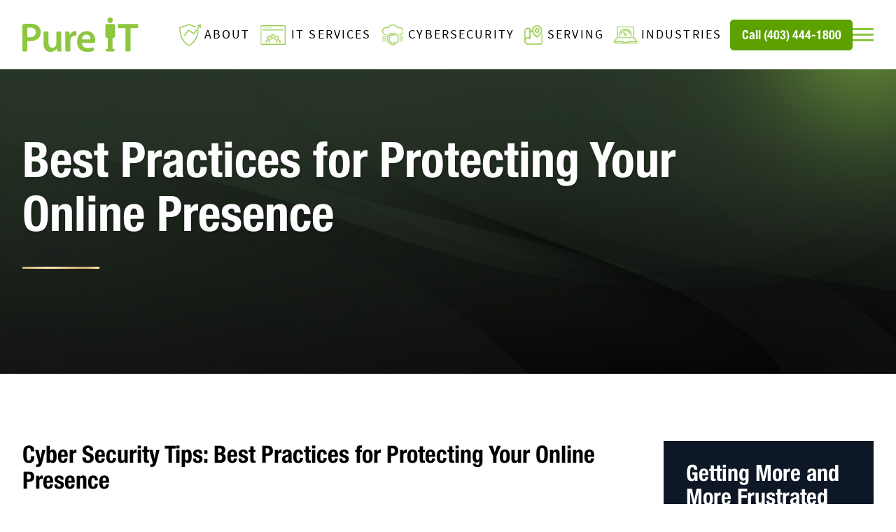

--- FILE ---
content_type: text/html; charset=UTF-8
request_url: https://www.pureit.ca/best-practices-for-protecting-your-online-presence/
body_size: 26908
content:
<!DOCTYPE html>
<html class="no-js" lang="en-US" prefix="og: https://ogp.me/ns#">

<head>
  <meta http-equiv="X-UA-Compatible" content="IE=edge" />
  <meta charset="UTF-8">
  <meta name="viewport" content="width=device-width, initial-scale=1, maximum-scale=5">
  <script data-cfasync="false" data-no-defer="1" data-no-minify="1" data-no-optimize="1" type="pmdelayedscript">var ewww_webp_supported=!1;function check_webp_feature(A,e){var w;e=void 0!==e?e:function(){},ewww_webp_supported?e(ewww_webp_supported):((w=new Image).onload=function(){ewww_webp_supported=0<w.width&&0<w.height,e&&e(ewww_webp_supported)},w.onerror=function(){e&&e(!1)},w.src="data:image/webp;base64,"+{alpha:"UklGRkoAAABXRUJQVlA4WAoAAAAQAAAAAAAAAAAAQUxQSAwAAAARBxAR/Q9ERP8DAABWUDggGAAAABQBAJ0BKgEAAQAAAP4AAA3AAP7mtQAAAA=="}[A])}check_webp_feature("alpha");</script><script data-cfasync="false" data-no-defer="1" data-no-minify="1" data-no-optimize="1" type="pmdelayedscript">var Arrive=function(c,w){"use strict";if(c.MutationObserver&&"undefined"!=typeof HTMLElement){var r,a=0,u=(r=HTMLElement.prototype.matches||HTMLElement.prototype.webkitMatchesSelector||HTMLElement.prototype.mozMatchesSelector||HTMLElement.prototype.msMatchesSelector,{matchesSelector:function(e,t){return e instanceof HTMLElement&&r.call(e,t)},addMethod:function(e,t,r){var a=e[t];e[t]=function(){return r.length==arguments.length?r.apply(this,arguments):"function"==typeof a?a.apply(this,arguments):void 0}},callCallbacks:function(e,t){t&&t.options.onceOnly&&1==t.firedElems.length&&(e=[e[0]]);for(var r,a=0;r=e[a];a++)r&&r.callback&&r.callback.call(r.elem,r.elem);t&&t.options.onceOnly&&1==t.firedElems.length&&t.me.unbindEventWithSelectorAndCallback.call(t.target,t.selector,t.callback)},checkChildNodesRecursively:function(e,t,r,a){for(var i,n=0;i=e[n];n++)r(i,t,a)&&a.push({callback:t.callback,elem:i}),0<i.childNodes.length&&u.checkChildNodesRecursively(i.childNodes,t,r,a)},mergeArrays:function(e,t){var r,a={};for(r in e)e.hasOwnProperty(r)&&(a[r]=e[r]);for(r in t)t.hasOwnProperty(r)&&(a[r]=t[r]);return a},toElementsArray:function(e){return e=void 0!==e&&("number"!=typeof e.length||e===c)?[e]:e}}),e=(l.prototype.addEvent=function(e,t,r,a){a={target:e,selector:t,options:r,callback:a,firedElems:[]};return this._beforeAdding&&this._beforeAdding(a),this._eventsBucket.push(a),a},l.prototype.removeEvent=function(e){for(var t,r=this._eventsBucket.length-1;t=this._eventsBucket[r];r--)e(t)&&(this._beforeRemoving&&this._beforeRemoving(t),(t=this._eventsBucket.splice(r,1))&&t.length&&(t[0].callback=null))},l.prototype.beforeAdding=function(e){this._beforeAdding=e},l.prototype.beforeRemoving=function(e){this._beforeRemoving=e},l),t=function(i,n){var o=new e,l=this,s={fireOnAttributesModification:!1};return o.beforeAdding(function(t){var e=t.target;e!==c.document&&e!==c||(e=document.getElementsByTagName("html")[0]);var r=new MutationObserver(function(e){n.call(this,e,t)}),a=i(t.options);r.observe(e,a),t.observer=r,t.me=l}),o.beforeRemoving(function(e){e.observer.disconnect()}),this.bindEvent=function(e,t,r){t=u.mergeArrays(s,t);for(var a=u.toElementsArray(this),i=0;i<a.length;i++)o.addEvent(a[i],e,t,r)},this.unbindEvent=function(){var r=u.toElementsArray(this);o.removeEvent(function(e){for(var t=0;t<r.length;t++)if(this===w||e.target===r[t])return!0;return!1})},this.unbindEventWithSelectorOrCallback=function(r){var a=u.toElementsArray(this),i=r,e="function"==typeof r?function(e){for(var t=0;t<a.length;t++)if((this===w||e.target===a[t])&&e.callback===i)return!0;return!1}:function(e){for(var t=0;t<a.length;t++)if((this===w||e.target===a[t])&&e.selector===r)return!0;return!1};o.removeEvent(e)},this.unbindEventWithSelectorAndCallback=function(r,a){var i=u.toElementsArray(this);o.removeEvent(function(e){for(var t=0;t<i.length;t++)if((this===w||e.target===i[t])&&e.selector===r&&e.callback===a)return!0;return!1})},this},i=new function(){var s={fireOnAttributesModification:!1,onceOnly:!1,existing:!1};function n(e,t,r){return!(!u.matchesSelector(e,t.selector)||(e._id===w&&(e._id=a++),-1!=t.firedElems.indexOf(e._id)))&&(t.firedElems.push(e._id),!0)}var c=(i=new t(function(e){var t={attributes:!1,childList:!0,subtree:!0};return e.fireOnAttributesModification&&(t.attributes=!0),t},function(e,i){e.forEach(function(e){var t=e.addedNodes,r=e.target,a=[];null!==t&&0<t.length?u.checkChildNodesRecursively(t,i,n,a):"attributes"===e.type&&n(r,i)&&a.push({callback:i.callback,elem:r}),u.callCallbacks(a,i)})})).bindEvent;return i.bindEvent=function(e,t,r){t=void 0===r?(r=t,s):u.mergeArrays(s,t);var a=u.toElementsArray(this);if(t.existing){for(var i=[],n=0;n<a.length;n++)for(var o=a[n].querySelectorAll(e),l=0;l<o.length;l++)i.push({callback:r,elem:o[l]});if(t.onceOnly&&i.length)return r.call(i[0].elem,i[0].elem);setTimeout(u.callCallbacks,1,i)}c.call(this,e,t,r)},i},o=new function(){var a={};function i(e,t){return u.matchesSelector(e,t.selector)}var n=(o=new t(function(){return{childList:!0,subtree:!0}},function(e,r){e.forEach(function(e){var t=e.removedNodes,e=[];null!==t&&0<t.length&&u.checkChildNodesRecursively(t,r,i,e),u.callCallbacks(e,r)})})).bindEvent;return o.bindEvent=function(e,t,r){t=void 0===r?(r=t,a):u.mergeArrays(a,t),n.call(this,e,t,r)},o};d(HTMLElement.prototype),d(NodeList.prototype),d(HTMLCollection.prototype),d(HTMLDocument.prototype),d(Window.prototype);var n={};return s(i,n,"unbindAllArrive"),s(o,n,"unbindAllLeave"),n}function l(){this._eventsBucket=[],this._beforeAdding=null,this._beforeRemoving=null}function s(e,t,r){u.addMethod(t,r,e.unbindEvent),u.addMethod(t,r,e.unbindEventWithSelectorOrCallback),u.addMethod(t,r,e.unbindEventWithSelectorAndCallback)}function d(e){e.arrive=i.bindEvent,s(i,e,"unbindArrive"),e.leave=o.bindEvent,s(o,e,"unbindLeave")}}(window,void 0),ewww_webp_supported=!1;function check_webp_feature(e,t){var r;ewww_webp_supported?t(ewww_webp_supported):((r=new Image).onload=function(){ewww_webp_supported=0<r.width&&0<r.height,t(ewww_webp_supported)},r.onerror=function(){t(!1)},r.src="data:image/webp;base64,"+{alpha:"UklGRkoAAABXRUJQVlA4WAoAAAAQAAAAAAAAAAAAQUxQSAwAAAARBxAR/Q9ERP8DAABWUDggGAAAABQBAJ0BKgEAAQAAAP4AAA3AAP7mtQAAAA==",animation:"UklGRlIAAABXRUJQVlA4WAoAAAASAAAAAAAAAAAAQU5JTQYAAAD/////AABBTk1GJgAAAAAAAAAAAAAAAAAAAGQAAABWUDhMDQAAAC8AAAAQBxAREYiI/gcA"}[e])}function ewwwLoadImages(e){if(e){for(var t=document.querySelectorAll(".batch-image img, .image-wrapper a, .ngg-pro-masonry-item a, .ngg-galleria-offscreen-seo-wrapper a"),r=0,a=t.length;r<a;r++)ewwwAttr(t[r],"data-src",t[r].getAttribute("data-webp")),ewwwAttr(t[r],"data-thumbnail",t[r].getAttribute("data-webp-thumbnail"));for(var i=document.querySelectorAll("div.woocommerce-product-gallery__image"),r=0,a=i.length;r<a;r++)ewwwAttr(i[r],"data-thumb",i[r].getAttribute("data-webp-thumb"))}for(var n=document.querySelectorAll("video"),r=0,a=n.length;r<a;r++)ewwwAttr(n[r],"poster",e?n[r].getAttribute("data-poster-webp"):n[r].getAttribute("data-poster-image"));for(var o,l=document.querySelectorAll("img.ewww_webp_lazy_load"),r=0,a=l.length;r<a;r++)e&&(ewwwAttr(l[r],"data-lazy-srcset",l[r].getAttribute("data-lazy-srcset-webp")),ewwwAttr(l[r],"data-srcset",l[r].getAttribute("data-srcset-webp")),ewwwAttr(l[r],"data-lazy-src",l[r].getAttribute("data-lazy-src-webp")),ewwwAttr(l[r],"data-src",l[r].getAttribute("data-src-webp")),ewwwAttr(l[r],"data-orig-file",l[r].getAttribute("data-webp-orig-file")),ewwwAttr(l[r],"data-medium-file",l[r].getAttribute("data-webp-medium-file")),ewwwAttr(l[r],"data-large-file",l[r].getAttribute("data-webp-large-file")),null!=(o=l[r].getAttribute("srcset"))&&!1!==o&&o.includes("R0lGOD")&&ewwwAttr(l[r],"src",l[r].getAttribute("data-lazy-src-webp"))),l[r].className=l[r].className.replace(/\bewww_webp_lazy_load\b/,"");for(var s=document.querySelectorAll(".ewww_webp"),r=0,a=s.length;r<a;r++)e?(ewwwAttr(s[r],"srcset",s[r].getAttribute("data-srcset-webp")),ewwwAttr(s[r],"src",s[r].getAttribute("data-src-webp")),ewwwAttr(s[r],"data-orig-file",s[r].getAttribute("data-webp-orig-file")),ewwwAttr(s[r],"data-medium-file",s[r].getAttribute("data-webp-medium-file")),ewwwAttr(s[r],"data-large-file",s[r].getAttribute("data-webp-large-file")),ewwwAttr(s[r],"data-large_image",s[r].getAttribute("data-webp-large_image")),ewwwAttr(s[r],"data-src",s[r].getAttribute("data-webp-src"))):(ewwwAttr(s[r],"srcset",s[r].getAttribute("data-srcset-img")),ewwwAttr(s[r],"src",s[r].getAttribute("data-src-img"))),s[r].className=s[r].className.replace(/\bewww_webp\b/,"ewww_webp_loaded");window.jQuery&&jQuery.fn.isotope&&jQuery.fn.imagesLoaded&&(jQuery(".fusion-posts-container-infinite").imagesLoaded(function(){jQuery(".fusion-posts-container-infinite").hasClass("isotope")&&jQuery(".fusion-posts-container-infinite").isotope()}),jQuery(".fusion-portfolio:not(.fusion-recent-works) .fusion-portfolio-wrapper").imagesLoaded(function(){jQuery(".fusion-portfolio:not(.fusion-recent-works) .fusion-portfolio-wrapper").isotope()}))}function ewwwWebPInit(e){ewwwLoadImages(e),ewwwNggLoadGalleries(e),document.arrive(".ewww_webp",function(){ewwwLoadImages(e)}),document.arrive(".ewww_webp_lazy_load",function(){ewwwLoadImages(e)}),document.arrive("videos",function(){ewwwLoadImages(e)}),"loading"==document.readyState?document.addEventListener("DOMContentLoaded",ewwwJSONParserInit):("undefined"!=typeof galleries&&ewwwNggParseGalleries(e),ewwwWooParseVariations(e))}function ewwwAttr(e,t,r){null!=r&&!1!==r&&e.setAttribute(t,r)}function ewwwJSONParserInit(){"undefined"!=typeof galleries&&check_webp_feature("alpha",ewwwNggParseGalleries),check_webp_feature("alpha",ewwwWooParseVariations)}function ewwwWooParseVariations(e){if(e)for(var t=document.querySelectorAll("form.variations_form"),r=0,a=t.length;r<a;r++){var i=t[r].getAttribute("data-product_variations"),n=!1;try{for(var o in i=JSON.parse(i))void 0!==i[o]&&void 0!==i[o].image&&(void 0!==i[o].image.src_webp&&(i[o].image.src=i[o].image.src_webp,n=!0),void 0!==i[o].image.srcset_webp&&(i[o].image.srcset=i[o].image.srcset_webp,n=!0),void 0!==i[o].image.full_src_webp&&(i[o].image.full_src=i[o].image.full_src_webp,n=!0),void 0!==i[o].image.gallery_thumbnail_src_webp&&(i[o].image.gallery_thumbnail_src=i[o].image.gallery_thumbnail_src_webp,n=!0),void 0!==i[o].image.thumb_src_webp&&(i[o].image.thumb_src=i[o].image.thumb_src_webp,n=!0));n&&ewwwAttr(t[r],"data-product_variations",JSON.stringify(i))}catch(e){}}}function ewwwNggParseGalleries(e){if(e)for(var t in galleries){var r=galleries[t];galleries[t].images_list=ewwwNggParseImageList(r.images_list)}}function ewwwNggLoadGalleries(e){e&&document.addEventListener("ngg.galleria.themeadded",function(e,t){window.ngg_galleria._create_backup=window.ngg_galleria.create,window.ngg_galleria.create=function(e,t){var r=$(e).data("id");return galleries["gallery_"+r].images_list=ewwwNggParseImageList(galleries["gallery_"+r].images_list),window.ngg_galleria._create_backup(e,t)}})}function ewwwNggParseImageList(e){for(var t in e){var r=e[t];if(void 0!==r["image-webp"]&&(e[t].image=r["image-webp"],delete e[t]["image-webp"]),void 0!==r["thumb-webp"]&&(e[t].thumb=r["thumb-webp"],delete e[t]["thumb-webp"]),void 0!==r.full_image_webp&&(e[t].full_image=r.full_image_webp,delete e[t].full_image_webp),void 0!==r.srcsets)for(var a in r.srcsets)nggSrcset=r.srcsets[a],void 0!==r.srcsets[a+"-webp"]&&(e[t].srcsets[a]=r.srcsets[a+"-webp"],delete e[t].srcsets[a+"-webp"]);if(void 0!==r.full_srcsets)for(var i in r.full_srcsets)nggFSrcset=r.full_srcsets[i],void 0!==r.full_srcsets[i+"-webp"]&&(e[t].full_srcsets[i]=r.full_srcsets[i+"-webp"],delete e[t].full_srcsets[i+"-webp"])}return e}check_webp_feature("alpha",ewwwWebPInit);</script><link rel='preconnect' href='https://static.formstack.com' crossorigin>
<link rel='preconnect' href='https://outnabootmarketing.formstack.com' crossorigin>


<link rel='dns-prefetch' href='https://outnabootmarketing.formstack.com'>

<!-- Search Engine Optimization by Rank Math PRO - https://rankmath.com/ -->
<title>Best Practices For Protecting Your Online Presence | Pure IT</title><link rel="preload" href="https://i.ytimg.com/vi/-jNxLFKTCsA/hqdefault.jpg" as="image" fetchpriority="high"><link rel="preload" href="https://www.pureit.ca/wp-content/themes/pure-it-php5/fonts/HelveticaNeue/HelveticaNeue-CondensedBold.woff" as="font" type="font/woff" crossorigin fetchpriority="high"><link rel="preload" href="https://www.pureit.ca/wp-content/themes/pure-it-php5/fonts/SourceSansPro/SourceSansPro-Regular.woff2" as="font" type="font/woff2" crossorigin fetchpriority="high"><link rel="preload" href="https://www.pureit.ca/wp-content/themes/pure-it-php5/fonts/SourceSansPro/SourceSansPro-Bold.woff2" as="font" type="font/woff2" crossorigin fetchpriority="high"><link rel="preload" href="https://www.pureit.ca/wp-content/themes/pure-it-php5/fonts/MyriadPro/MyriadPro-Regular.woff" as="font" type="font/woff" crossorigin fetchpriority="high"><link rel="preload" href="https://www.pureit.ca/wp-content/themes/pure-it-php5/fonts/MyriadPro/MyriadPro-Bold.woff" as="font" type="font/woff" crossorigin fetchpriority="high"><link rel="preload" href="https://www.pureit.ca/wp-content/themes/pure-it-php5/fonts/FuturaLT/FuturaLT-CondensedExtraBold.woff2" as="font" type="font/woff2" crossorigin fetchpriority="high"><link rel="preload" href="https://www.pureit.ca/wp-content/themes/pure-it-php5/fonts/FoundersGrotesk/FoundersGroteskRegular.woff2" as="font" type="font/woff2" crossorigin fetchpriority="high"><link rel="preload" href="https://www.pureit.ca/wp-content/themes/pure-it-php5/fonts/FoundersGrotesk/FoundersGrotesk-Bold.woff2" as="font" type="font/woff2" crossorigin fetchpriority="high"><link rel="preload" href="https://www.pureit.ca/wp-content/themes/pure-it-php5/fonts/HelveticaNeue/HelveticaNeueCyr-Roman.woff2" as="font" type="font/woff2" crossorigin fetchpriority="high"><link rel="preload" href="https://www.pureit.ca/wp-content/themes/pure-it-php5/fonts/Rajdhani-Bold.woff2" as="font" type="font/woff2" crossorigin fetchpriority="high"><link rel="preload" href="https://www.pureit.ca/wp-includes/js/jquery/jquery.min.js?ver=3.7.1" as="script" fetchpriority="high"><link rel="preload" href="https://www.pureit.ca/wp-content/themes/pure-it-php5/js/jquery.meanmenu.min.js?ver=1740695462" as="script" fetchpriority="high"><link rel="preload" href="https://www.pureit.ca/wp-content/themes/pure-it-php5/css/meanmenu.css?ver=1740695462" as="style" onload="this.rel='stylesheet';this.removeAttribute('onload');" fetchpriority="high"><link rel="preload" href="https://www.pureit.ca/wp-content/plugins/seo-by-rank-math-pro/includes/modules/schema/assets/css/rank-math-snippet.css?ver=3.0.81" as="style" onload="this.rel='stylesheet';this.removeAttribute('onload');" fetchpriority="high"><link rel="preload" href="https://www.pureit.ca/wp-content/plugins/seo-by-rank-math/includes/modules/schema/blocks/schema/assets/css/schema.css?ver=1.0.256" as="style" onload="this.rel='stylesheet';this.removeAttribute('onload');" fetchpriority="high">
<meta name="description" content="With cybercrime’s ever-increasing sophistication, securing your business’s data and operations has become vital to corporate responsibility. As attackers..."/>
<meta name="robots" content="follow, index, max-snippet:-1, max-video-preview:-1, max-image-preview:large"/>
<link rel="canonical" href="https://www.pureit.ca/best-practices-for-protecting-your-online-presence/" />
<meta property="og:locale" content="en_US" />
<meta property="og:type" content="article" />
<meta property="og:title" content="Best Practices For Protecting Your Online Presence | Pure IT" />
<meta property="og:description" content="With cybercrime’s ever-increasing sophistication, securing your business’s data and operations has become vital to corporate responsibility. As attackers..." />
<meta property="og:url" content="https://www.pureit.ca/best-practices-for-protecting-your-online-presence/" />
<meta property="og:site_name" content="Pure IT Calgary" />
<meta property="article:publisher" content="https://www.facebook.com/Pure-Information-Technology-Inc-153851134663021/?ref=br_rs" />
<meta property="article:section" content="Pure IT Tech Insights" />
<meta property="og:updated_time" content="2024-06-15T07:50:30-08:00" />
<meta property="og:image" content="https://www.pureit.ca/wp-content/uploads/2024/05/best-Practices-cybersecurity.jpg" />
<meta property="og:image:secure_url" content="https://www.pureit.ca/wp-content/uploads/2024/05/best-Practices-cybersecurity.jpg" />
<meta property="og:image:width" content="1280" />
<meta property="og:image:height" content="720" />
<meta property="og:image:alt" content="Best Practices for Protecting Your Online Presence" />
<meta property="og:image:type" content="image/jpeg" />
<meta property="article:published_time" content="2024-05-17T13:01:00-08:00" />
<meta property="article:modified_time" content="2024-06-15T07:50:30-08:00" />
<meta name="twitter:card" content="summary_large_image" />
<meta name="twitter:title" content="Best Practices For Protecting Your Online Presence | Pure IT" />
<meta name="twitter:description" content="With cybercrime’s ever-increasing sophistication, securing your business’s data and operations has become vital to corporate responsibility. As attackers..." />
<meta name="twitter:image" content="https://www.pureit.ca/wp-content/uploads/2024/05/best-Practices-cybersecurity.jpg" />
<meta name="twitter:label1" content="Written by" />
<meta name="twitter:data1" content="Troy Drever" />
<meta name="twitter:label2" content="Time to read" />
<meta name="twitter:data2" content="4 minutes" />
<script type="application/ld+json" class="rank-math-schema-pro">{"@context":"https://schema.org","@graph":[{"@type":"Place","@id":"https://www.pureit.ca/#place","address":{"@type":"PostalAddress","streetAddress":"6815 8 St NE Suite 320","addressLocality":"Calgary","addressRegion":"AB","postalCode":"T2E 7H7","addressCountry":"CA"}},{"@type":"Organization","@id":"https://www.pureit.ca/#organization","name":"Pure IT Calgary","url":"https://www.pureit.ca/","sameAs":["https://www.facebook.com/Pure-Information-Technology-Inc-153851134663021/?ref=br_rs"],"email":"bgm@pureit.ca","address":{"@type":"PostalAddress","streetAddress":"6815 8 St NE Suite 320","addressLocality":"Calgary","addressRegion":"AB","postalCode":"T2E 7H7","addressCountry":"CA"},"logo":{"@type":"ImageObject","@id":"https://www.pureit.ca/#logo","url":"https://www.pureit.ca/wp-content/uploads/2018/06/Pure-IT-Logo_Original.png","contentUrl":"https://www.pureit.ca/wp-content/uploads/2018/06/Pure-IT-Logo_Original.png","caption":"Pure IT Calgary","inLanguage":"en-US","width":"361","height":"107"},"contactPoint":[{"@type":"ContactPoint","telephone":"(403) 444-1800","contactType":"customer support"}],"location":{"@id":"https://www.pureit.ca/#place"}},{"@type":"WebSite","@id":"https://www.pureit.ca/#website","url":"https://www.pureit.ca","name":"Pure IT Calgary","alternateName":"Pure IT","publisher":{"@id":"https://www.pureit.ca/#organization"},"inLanguage":"en-US"},{"@type":"ImageObject","@id":"https://www.pureit.ca/wp-content/uploads/2024/05/best-Practices-cybersecurity.jpg","url":"https://www.pureit.ca/wp-content/uploads/2024/05/best-Practices-cybersecurity.jpg","width":"1280","height":"720","inLanguage":"en-US"},{"@type":"WebPage","@id":"https://www.pureit.ca/best-practices-for-protecting-your-online-presence/#webpage","url":"https://www.pureit.ca/best-practices-for-protecting-your-online-presence/","name":"Best Practices For Protecting Your Online Presence | Pure IT","datePublished":"2024-05-17T13:01:00-08:00","dateModified":"2024-06-15T07:50:30-08:00","isPartOf":{"@id":"https://www.pureit.ca/#website"},"primaryImageOfPage":{"@id":"https://www.pureit.ca/wp-content/uploads/2024/05/best-Practices-cybersecurity.jpg"},"inLanguage":"en-US"},{"@type":"Person","@id":"https://www.pureit.ca/best-practices-for-protecting-your-online-presence/#author","name":"Troy Drever","image":{"@type":"ImageObject","@id":"https://secure.gravatar.com/avatar/a24b1636b5bad1c263d29f2bbe7462f257579391305085bb36eee2765cae2329?s=96&amp;d=mm&amp;r=g","url":"https://secure.gravatar.com/avatar/a24b1636b5bad1c263d29f2bbe7462f257579391305085bb36eee2765cae2329?s=96&amp;d=mm&amp;r=g","caption":"Troy Drever","inLanguage":"en-US"},"worksFor":{"@id":"https://www.pureit.ca/#organization"}},{"@type":"BlogPosting","headline":"Best Practices For Protecting Your Online Presence | Pure IT","datePublished":"2024-05-17T13:01:00-08:00","dateModified":"2024-06-15T07:50:30-08:00","author":{"@id":"https://www.pureit.ca/best-practices-for-protecting-your-online-presence/#author","name":"Troy Drever"},"publisher":{"@id":"https://www.pureit.ca/#organization"},"description":"With cybercrime\u2019s ever-increasing sophistication, securing your business\u2019s data and operations has become vital to corporate responsibility. As attackers...","name":"Best Practices For Protecting Your Online Presence | Pure IT","@id":"https://www.pureit.ca/best-practices-for-protecting-your-online-presence/#richSnippet","isPartOf":{"@id":"https://www.pureit.ca/best-practices-for-protecting-your-online-presence/#webpage"},"image":{"@id":"https://www.pureit.ca/wp-content/uploads/2024/05/best-Practices-cybersecurity.jpg"},"inLanguage":"en-US","mainEntityOfPage":{"@id":"https://www.pureit.ca/best-practices-for-protecting-your-online-presence/#webpage"}}]}</script>
<!-- /Rank Math WordPress SEO plugin -->

<style id='classic-theme-styles-inline-css' type='text/css'>
/*! This file is auto-generated */
.wp-block-button__link{color:#fff;background-color:#32373c;border-radius:9999px;box-shadow:none;text-decoration:none;padding:calc(.667em + 2px) calc(1.333em + 2px);font-size:1.125em}.wp-block-file__button{background:#32373c;color:#fff;text-decoration:none}
</style>
<style id='safe-svg-svg-icon-style-inline-css' type='text/css'>
.safe-svg-cover{text-align:center}.safe-svg-cover .safe-svg-inside{display:inline-block;max-width:100%}.safe-svg-cover svg{fill:currentColor;height:100%;max-height:100%;max-width:100%;width:100%}

</style>
<link rel='stylesheet' id='popup-maker-block-library-style-css' href='https://www.pureit.ca/wp-content/plugins/popup-maker/dist/packages/block-library-style.css?ver=dbea705cfafe089d65f1' type='text/css' media='all' />
<link rel='stylesheet' id='meanmenu-css' href='https://www.pureit.ca/wp-content/themes/pure-it-php5/css/meanmenu.css?ver=1740695462' type='text/css' media='all' />
<link rel='stylesheet' id='single-scss-css' href='https://www.pureit.ca/wp-content/themes/pure-it-php5/css/single.css?ver=1765231247' type='text/css' media='all' />
<link rel='stylesheet' id='heateor_sss_frontend_css-css' href='https://www.pureit.ca/wp-content/plugins/sassy-social-share/public/css/sassy-social-share-public.css?ver=3.3.79' type='text/css' media='all' />
<style id='heateor_sss_frontend_css-inline-css' type='text/css'>
.heateor_sss_button_instagram span.heateor_sss_svg,a.heateor_sss_instagram span.heateor_sss_svg{background:radial-gradient(circle at 30% 107%,#fdf497 0,#fdf497 5%,#fd5949 45%,#d6249f 60%,#285aeb 90%)}.heateor_sss_horizontal_sharing .heateor_sss_svg,.heateor_sss_standard_follow_icons_container .heateor_sss_svg{color:#fff;border-width:0px;border-style:solid;border-color:transparent}.heateor_sss_horizontal_sharing .heateorSssTCBackground{color:#666}.heateor_sss_horizontal_sharing span.heateor_sss_svg:hover,.heateor_sss_standard_follow_icons_container span.heateor_sss_svg:hover{border-color:transparent;}.heateor_sss_vertical_sharing span.heateor_sss_svg,.heateor_sss_floating_follow_icons_container span.heateor_sss_svg{color:#fff;border-width:0px;border-style:solid;border-color:transparent;}.heateor_sss_vertical_sharing .heateorSssTCBackground{color:#666;}.heateor_sss_vertical_sharing span.heateor_sss_svg:hover,.heateor_sss_floating_follow_icons_container span.heateor_sss_svg:hover{border-color:transparent;}@media screen and (max-width:783px) {.heateor_sss_vertical_sharing{display:none!important}}
</style>
<link rel='stylesheet' id='popup-maker-site-css' href='//www.pureit.ca/wp-content/uploads/pum/pum-site-styles.css?generated=1763714461&#038;ver=1.21.5' type='text/css' media='all' />
<script type="text/javascript" src="https://www.pureit.ca/wp-includes/js/jquery/jquery.min.js?ver=3.7.1" id="jquery-core-js"></script>
<script type="pmdelayedscript" src="https://www.pureit.ca/wp-includes/js/jquery/jquery-migrate.min.js?ver=3.4.1" id="jquery-migrate-js" data-perfmatters-type="text/javascript" data-cfasync="false" data-no-optimize="1" data-no-defer="1" data-no-minify="1"></script>
<link rel="alternate" title="oEmbed (JSON)" type="application/json+oembed" href="https://www.pureit.ca/wp-json/oembed/1.0/embed?url=https%3A%2F%2Fwww.pureit.ca%2Fbest-practices-for-protecting-your-online-presence%2F" />
<link rel="alternate" title="oEmbed (XML)" type="text/xml+oembed" href="https://www.pureit.ca/wp-json/oembed/1.0/embed?url=https%3A%2F%2Fwww.pureit.ca%2Fbest-practices-for-protecting-your-online-presence%2F&#038;format=xml" />
<meta name="ahrefs-site-verification" content="658491c1fa434923a615cfb0e34971a21470b1c6a11f0035b2e2d5127d076b7e">
<meta name="google-site-verification" content="lXoxEWG8G732hp-jilWLEnmF0XVnAkicWYTGiJvuS7k" />
<meta name="google-site-verification" content="AThT9vi45JeeR4SfHIHtplc2msC59Nf8ofOTd4zpAYw" />
<meta name="google-site-verification" content="XPG0i5xjpyLdALGcd3VfCpuH1yUGKBr-sVY8LN4Is4Q" />
<meta name="google-site-verification" content="oFp6zU63tXTBDZvpoyrvnxzrUO5T05x7dVRMFY-MqTE" /><noscript><style>.lazyload[data-src]{display:none !important;}</style></noscript><style>.lazyload{background-image:none !important;}.lazyload:before{background-image:none !important;}</style><meta name="DC.title" content="IT Services Company In Calgary" />
<meta name="geo.region" content="CA-AB" />
<meta name="geo.placename" content="Calgary" />
<meta name="geo.position" content="51.0447;-114.0719" />
<meta name="ICBM" content="51.0447, -114.0719" /><!-- Marketing by Ulistic - Snippet # 4: [JSON] Schema -->
<script type="application/ld+json">
  {
    "@context": "https://schema.org/",
    "@type": "Product",
    "name": "Pure IT Calgary",
    "image": "https://www.pureit.ca/wp-content/uploads/2018/08/Pure-IT-Logo_Original.svg",
    "description": "Don't wait until your IT hits the fan! Let Pure IT deliver the best computer services in Calgary for your business.",

    "mpn": "0",

    "brand": {
      "@type": "Brand",
      "name": "Pure IT"
    },

    "review": {
      "@type": "Review",
      "reviewRating": {
        "@type": "Rating",
        "ratingValue": "5",
        "bestRating": "5"
      },
      "author": {
        "@type": "Person",
        "name": "Troy Drever"
      }
    },

    "offers": {
      "@type": "Offer",
      "url": "https://www.pureit.ca/",
      "priceCurrency": "USD",
      "price": "0.00",
      "priceValidUntil": "2023-12-31",
      "availability": "https://schema.org/InStock"
    },

    "aggregateRating": {
      "@type": "AggregateRating",
      "ratingValue" : "5.0",
      "ratingCount": "22",
      "reviewCount": "22"
    }
  }
</script><script type="pmdelayedscript" data-perfmatters-type="text/javascript" data-cfasync="false" data-no-optimize="1" data-no-defer="1" data-no-minify="1"> 
var dpwdrsid = 'eqXiciCqb5'; 
var dpwdrsextid = '646cbe0c'; 
var __ibaseUrl = (("https:" == document.location.protocol) ? "https://data.processwebsitedata.com" : "http://data.processwebsitedata.com");
(function () { 
var va = document.createElement('script'); va.type = 'text/javascript'; va.async = true; 
va.src = __ibaseUrl + '/cscripts/' + dpwdrsid + '-' + dpwdrsextid + '.js'; 
var sv = document.getElementsByTagName('script')[0]; sv.parentNode.insertBefore(va, sv); 
})(); 
</script> <script type="pmdelayedscript" data-perfmatters-type="text/javascript" data-cfasync="false" data-no-optimize="1" data-no-defer="1" data-no-minify="1">
    (function(c,l,a,r,i,t,y){
        c[a]=c[a]||function(){(c[a].q=c[a].q||[]).push(arguments)};
        t=l.createElement(r);t.async=1;t.src="https://www.clarity.ms/tag/"+i;
        y=l.getElementsByTagName(r)[0];y.parentNode.insertBefore(t,y);
    })(window, document, "clarity", "script", "gv6rjvrtaw");
</script><link rel="icon" href="https://www.pureit.ca/wp-content/uploads/2018/06/cropped-favicon-32x32.png" sizes="32x32" />
<link rel="icon" href="https://www.pureit.ca/wp-content/uploads/2018/06/cropped-favicon-192x192.png" sizes="192x192" />
<link rel="apple-touch-icon" href="https://www.pureit.ca/wp-content/uploads/2018/06/cropped-favicon-180x180.png" />
<meta name="msapplication-TileImage" content="https://www.pureit.ca/wp-content/uploads/2018/06/cropped-favicon-270x270.png" />
<noscript><style>.perfmatters-lazy[data-src]{display:none !important;}</style></noscript><style>.perfmatters-lazy-youtube{position:relative;width:100%;max-width:100%;height:0;padding-bottom:56.23%;overflow:hidden}.perfmatters-lazy-youtube img{position:absolute;top:0;right:0;bottom:0;left:0;display:block;width:100%;max-width:100%;height:auto;margin:auto;border:none;cursor:pointer;transition:.5s all;-webkit-transition:.5s all;-moz-transition:.5s all}.perfmatters-lazy-youtube img:hover{-webkit-filter:brightness(75%)}.perfmatters-lazy-youtube .play{position:absolute;top:50%;left:50%;right:auto;width:68px;height:48px;margin-left:-34px;margin-top:-24px;background:url(https://www.pureit.ca/wp-content/plugins/perfmatters/img/youtube.svg) no-repeat;background-position:center;background-size:cover;pointer-events:none;filter:grayscale(1)}.perfmatters-lazy-youtube:hover .play{filter:grayscale(0)}.perfmatters-lazy-youtube iframe{position:absolute;top:0;left:0;width:100%;height:100%;z-index:99}body .perfmatters-lazy-css-bg:not([data-ll-status=entered]),body .perfmatters-lazy-css-bg:not([data-ll-status=entered]) *,body .perfmatters-lazy-css-bg:not([data-ll-status=entered])::before,body .perfmatters-lazy-css-bg:not([data-ll-status=entered])::after,body .perfmatters-lazy-css-bg:not([data-ll-status=entered]) *::before,body .perfmatters-lazy-css-bg:not([data-ll-status=entered]) *::after{background-image:none!important;will-change:transform;transition:opacity 0.025s ease-in,transform 0.025s ease-in!important;}</style></head>

<body class="wp-singular post-template-default single single-post postid-18710 single-format-standard wp-custom-logo wp-theme-pure-it-php5 et_divi_builder no-sidebar et-pb-theme-pure it et-db">

  <div class="slidemenu">
    <div class="slidemenu-wrapper">
	<div class="slidemenu-wrap-inner">
		<div class="slidemenu-btn-close">
			<img src="[data-uri]" alt="Close menu" width="17" height="18" data-src="/wp-content/uploads/2023/01/icon-x.webp" decoding="async" class="lazyload" data-eio-rwidth="26" data-eio-rheight="28"><noscript><img src="/wp-content/uploads/2023/01/icon-x.webp" alt="Close menu" width="17" height="18" data-eio="l"></noscript>
			<span></span>
			<span></span>
			close
		</div>
		<div class="slidemenu-row1">
			<div class="slidemenu-logo">
				<a href="https://www.pureit.ca/" class="custom-logo-link" rel="home" title="Pure IT" itemscope><img src="[data-uri]" class="custom-logo lazyload" itemprop="siteLogo" alt="Pure IT" width="206" height="61" data-src="https://www.pureit.ca/wp-content/uploads/2018/08/Pure-IT-Logo_Original.svg" decoding="async" data-eio-rwidth="206" data-eio-rheight="61"><noscript><img src="https://www.pureit.ca/wp-content/uploads/2018/08/Pure-IT-Logo_Original.svg" class="custom-logo" itemprop="siteLogo" alt="Pure IT" width="206" height="61" data-eio="l"></noscript></a>			</div>
			<div class="slidemenu-supports">
															<div class="support-item">
							<a href="https://www.autotask.net/ClientPortal/Login.aspx?ci=10733">Client Portal</a>
						</div>
											<div class="support-item">
							<a href="https://my.splashtop.com/sos/packages/generic-download/2W2LTTRK542A">Remote Support</a>
						</div>
												</div>
		</div>
		<div class="slidemenu-row2">
			<div class="slidemenu-col">
				<ul id="main-menu" class="menu"><li id="menu-item-2626" class="menu-item menu-item-type-custom menu-item-object-custom menu-item-has-children menu-item-2626"><a href="/it-services-calgary/">About</a>
<ul class="sub-menu">
	<li id="menu-item-2604" class="menu-item menu-item-type-custom menu-item-object-custom menu-item-2604"><a href="/it-services-calgary/">Why Pure IT</a></li>
	<li id="menu-item-25026" class="menu-item menu-item-type-custom menu-item-object-custom menu-item-25026"><a href="/calgary-it-company-awards-and-partnerships/">Awards and Recognition</a></li>
	<li id="menu-item-2628" class="menu-item menu-item-type-custom menu-item-object-custom menu-item-2628"><a href="/category/blog/">Pure IT Insights</a></li>
	<li id="menu-item-9558" class="menu-item menu-item-type-custom menu-item-object-custom menu-item-9558"><a href="/technology-solutions-calgary/">Pure IT Partners</a></li>
	<li id="menu-item-9559" class="menu-item menu-item-type-custom menu-item-object-custom menu-item-9559"><a href="/about/word-of-mouth/">Client Feedback</a></li>
	<li id="menu-item-9492" class="menu-item menu-item-type-custom menu-item-object-custom menu-item-9492"><a href="/about/careers/">Join The Pure IT Team</a></li>
</ul>
</li>
<li id="menu-item-1803" class="menu-item menu-item-type-custom menu-item-object-custom menu-item-has-children menu-item-1803"><a href="/it-services-calgary/">IT Services</a>
<ul class="sub-menu">
	<li id="menu-item-25046" class="menu-item menu-item-type-post_type menu-item-object-page menu-item-25046"><a href="https://www.pureit.ca/managed-it-services-in-calgary/">Managed IT Services</a></li>
	<li id="menu-item-1834" class="menu-item menu-item-type-custom menu-item-object-custom menu-item-1834"><a href="/it-services-calgary/">Outsourced IT Support</a></li>
	<li id="menu-item-9889" class="menu-item menu-item-type-custom menu-item-object-custom menu-item-9889"><a href="https://www.pureit.ca/calgary-corporate-it-solutions/">Corporate IT Solutions</a></li>
	<li id="menu-item-8991" class="menu-item menu-item-type-custom menu-item-object-custom menu-item-8991"><a href="/outsourced-help-desk-services/">IT Helpdesk Support</a></li>
	<li id="menu-item-2434" class="menu-item menu-item-type-custom menu-item-object-custom menu-item-2434"><a href="/security/managed-security-services-in-calgary/">IT Security Services</a></li>
	<li id="menu-item-2347" class="menu-item menu-item-type-custom menu-item-object-custom menu-item-2347"><a href="/about/microsoft-silver-partner/">Microsoft Solutions</a></li>
	<li id="menu-item-2433" class="menu-item menu-item-type-custom menu-item-object-custom menu-item-2433"><a href="/microsoft-365-consulting-in-calgary/">Microsoft 365 Services</a></li>
	<li id="menu-item-2349" class="menu-item menu-item-type-custom menu-item-object-custom menu-item-2349"><a href="/managing-microsoft-azure/">Microsoft Azure Services</a></li>
	<li id="menu-item-25065" class="menu-item menu-item-type-custom menu-item-object-custom menu-item-25065"><a href="/it-consulting-calgary/">IT Consulting Services</a></li>
</ul>
</li>
<li id="menu-item-9560" class="menu-item menu-item-type-custom menu-item-object-custom menu-item-has-children menu-item-9560"><a href="/it-support-alberta/">Locations</a>
<ul class="sub-menu">
	<li id="menu-item-2606" class="menu-item menu-item-type-custom menu-item-object-custom menu-item-2606"><a href="/it-services-calgary/">Calgary</a></li>
	<li id="menu-item-2605" class="menu-item menu-item-type-custom menu-item-object-custom menu-item-2605"><a href="/it-services-airdrie/">Airdrie</a></li>
	<li id="menu-item-2607" class="menu-item menu-item-type-custom menu-item-object-custom menu-item-2607"><a href="/it-services-okotoks/">Okotoks</a></li>
	<li id="menu-item-2809" class="menu-item menu-item-type-custom menu-item-object-custom menu-item-2809"><a href="/red-deer-it-services/">Red Deer</a></li>
	<li id="menu-item-24912" class="menu-item menu-item-type-custom menu-item-object-custom menu-item-24912"><a href="/managed-it-services-in-cochrane/">Cochrane</a></li>
	<li id="menu-item-24913" class="menu-item menu-item-type-custom menu-item-object-custom menu-item-24913"><a href="/it-services-in-high-river/">High River</a></li>
	<li id="menu-item-25053" class="menu-item menu-item-type-post_type menu-item-object-page menu-item-25053"><a href="https://www.pureit.ca/it-companies-in-edmonton/">Edmonton</a></li>
</ul>
</li>
<li id="menu-item-9561" class="menu-item menu-item-type-custom menu-item-object-custom menu-item-has-children menu-item-9561"><a href="/alberta-it-services/">Industries</a>
<ul class="sub-menu">
	<li id="menu-item-2918" class="menu-item menu-item-type-custom menu-item-object-custom menu-item-2918"><a href="/accounting-it-services-calgary/">Accounting Firms</a></li>
	<li id="menu-item-2416" class="menu-item menu-item-type-custom menu-item-object-custom menu-item-2416"><a href="/construction-it-services-and-solutions-in-calgary/">Construction</a></li>
	<li id="menu-item-9562" class="menu-item menu-item-type-custom menu-item-object-custom menu-item-9562"><a href="/calgary-oil-gas/">Oil and Gas</a></li>
	<li id="menu-item-2906" class="menu-item menu-item-type-custom menu-item-object-custom menu-item-2906"><a href="/law-firm-it-support-calgary/">Law Firms</a></li>
	<li id="menu-item-2430" class="menu-item menu-item-type-custom menu-item-object-custom menu-item-2430"><a href="/it-services-and-support-for-private-equity-firms-in-calgary/">Private Equity</a></li>
</ul>
</li>
<li id="menu-item-12744" class="menu-item menu-item-type-custom menu-item-object-custom menu-item-has-children menu-item-12744"><a href="#">Special Services</a>
<ul class="sub-menu">
	<li id="menu-item-17329" class="menu-item menu-item-type-custom menu-item-object-custom menu-item-17329"><a href="/ai-technologies-security-camera-systems/">AI Security Cameras</a></li>
	<li id="menu-item-12745" class="menu-item menu-item-type-custom menu-item-object-custom menu-item-12745"><a href="/calgary-cyber-breach-recovery/">Breach Recovery Services</a></li>
	<li id="menu-item-17330" class="menu-item menu-item-type-custom menu-item-object-custom menu-item-17330"><a href="/microsoft-co-pilot-consulting-services-in-calgary/">Microsoft Co-Pilot Consulting</a></li>
</ul>
</li>
<li id="menu-item-1830" class="menu-item menu-item-type-post_type menu-item-object-page menu-item-1830"><a href="https://www.pureit.ca/contact-us/">Contact Us</a></li>
<li id="menu-item-7174" class="menu-item menu-item-type-custom menu-item-object-custom menu-item-7174"><a href="https://www.autotask.net/ClientPortal/Login.aspx?ci=10733">Client Portal</a></li>
<li id="menu-item-7175" class="menu-item menu-item-type-custom menu-item-object-custom menu-item-7175"><a href="https://my.splashtop.com/sos/packages/generic-download/2W2LTTRK542A">Remote Support</a></li>
</ul>			</div>
			<div class="slidemenu-col">
				<ul class="menu">
					<li class="special-services-disabled"><a href="#">Special Services</a>
						<ul class="sub-menu">
							<li id="menu-item-12745" class="menu-item menu-item-type-custom menu-item-object-custom menu-item-12745"><a href="/calgary-cyber-breach-recovery/">Breach Recovery Services</a></li>
						</ul>
					</li>
					<li class="contact-us-in-sidemenu">
						<a href="/contact-us/">Contact Us</a>
					</li>
				</ul>
									<div class="contact-item">
						<img src="[data-uri]" alt="address" width="20" height="26" data-src="/wp-content/uploads/2023/01/icon-menu-1.png.webp" decoding="async" class="lazyload" data-eio-rwidth="20" data-eio-rheight="26"><noscript><img src="/wp-content/uploads/2023/01/icon-menu-1.png.webp" alt="address" width="20" height="26" data-eio="l"></noscript>
						<a href="https://goo.gl/maps/Q8N8EVeE1YRoxyYg7">6815 8 St NE <br>Suite 320 <br>Calgary, AB T2E 7H7</a>					</div>
													<div class="contact-item">
						<img src="[data-uri]" alt="phone" width="23" height="23" data-src="/wp-content/uploads/2023/01/icon-menu-2.png.webp" decoding="async" class="lazyload" data-eio-rwidth="23" data-eio-rheight="23"><noscript><img src="/wp-content/uploads/2023/01/icon-menu-2.png.webp" alt="phone" width="23" height="23" data-eio="l"></noscript>
						<a href="tel:4034441800">(403) 444-1800</a>					</div>
													<div class="contact-item">
						<img src="[data-uri]" alt="mail" width="22" height="24" data-src="/wp-content/uploads/2023/01/icon-menu-3.png.webp" decoding="async" class="lazyload" data-eio-rwidth="22" data-eio-rheight="24"><noscript><img src="/wp-content/uploads/2023/01/icon-menu-3.png.webp" alt="mail" width="22" height="24" data-eio="l"></noscript>
						<a href="mailto:info@pureit.ca">info@pureit.ca</a>					</div>
								<div class="contact-socials">
											<ul>
														<li>
								<a href="https://www.facebook.com/Pure-Information-Technology-Inc-153851134663021/?ref=br_rs" title="Facebook" target="_blank">
									<svg xmlns="http://www.w3.org/2000/svg" height="1em" viewBox="0 0 320 512"><path d="M279.14 288l14.22-92.66h-88.91v-60.13c0-25.35 12.42-50.06 52.24-50.06h40.42V6.26S260.43 0 225.36 0c-73.22 0-121.08 44.38-121.08 124.72v70.62H22.89V288h81.39v224h100.17V288z"/></svg>								</a>
							</li>
														<li>
								<a href="https://twitter.com/pureitech" title="Twitter" target="_blank">
									<svg xmlns="http://www.w3.org/2000/svg" height="1em" viewBox="0 0 24 24" aria-label="X" role="img"><path d="M18.244 2.25h3.308l-7.227 8.26 8.502 11.24H16.17l-5.214-6.817L4.99 21.75H1.68l7.73-8.835L1.254 2.25H8.08l4.713 6.231zm-1.161 17.52h1.833L7.084 4.126H5.117z"></path></svg>								</a>
							</li>
														<li>
								<a href="https://www.linkedin.com/company/pure-information-technology-inc." title="LinkedIn" target="_blank">
									<svg xmlns="http://www.w3.org/2000/svg" height="1em" viewBox="0 0 448 512"><path d="M416 32H31.9C14.3 32 0 46.5 0 64.3v383.4C0 465.5 14.3 480 31.9 480H416c17.6 0 32-14.5 32-32.3V64.3c0-17.8-14.4-32.3-32-32.3zM135.4 416H69V202.2h66.5V416zm-33.2-243c-21.3 0-38.5-17.3-38.5-38.5S80.9 96 102.2 96c21.2 0 38.5 17.3 38.5 38.5 0 21.3-17.2 38.5-38.5 38.5zm282.1 243h-66.4V312c0-24.8-.5-56.7-34.5-56.7-34.6 0-39.9 27-39.9 54.9V416h-66.4V202.2h63.7v29.2h.9c8.9-16.8 30.6-34.5 62.9-34.5 67.2 0 79.7 44.3 79.7 101.9V416z"/></svg>								</a>
							</li>
														<li>
								<a href="https://www.youtube.com/channel/UCeVg2Kpa8U1tFvfC1OPXhWw" title="YouTube" target="_blank">
									<svg xmlns="http://www.w3.org/2000/svg" height="1em" viewBox="0 0 576 512"><path d="M549.655 124.083c-6.281-23.65-24.787-42.276-48.284-48.597C458.781 64 288 64 288 64S117.22 64 74.629 75.486c-23.497 6.322-42.003 24.947-48.284 48.597-11.412 42.867-11.412 132.305-11.412 132.305s0 89.438 11.412 132.305c6.281 23.65 24.787 41.5 48.284 47.821C117.22 448 288 448 288 448s170.78 0 213.371-11.486c23.497-6.321 42.003-24.171 48.284-47.821 11.412-42.867 11.412-132.305 11.412-132.305s0-89.438-11.412-132.305zm-317.51 213.508V175.185l142.739 81.205-142.739 81.201z"/></svg>								</a>
							</li>
													</ul>
									</div>
			</div>
		</div>
		<div class="slidemenu-row3">
			<div class="slidemenu-print">
				<img src="[data-uri]" alt="2025 MSP 501 Winner Logo" width="185" height="80" data-src="/wp-content/uploads/2025/07/MSP501_2025_Logo.webp" decoding="async" class="lazyload" data-eio-rwidth="400" data-eio-rheight="174"><noscript><img src="/wp-content/uploads/2025/07/MSP501_2025_Logo.webp" alt="2025 MSP 501 Winner Logo" width="185" height="80" data-eio="l"></noscript>
			</div>
			<div class="slidemenu-print">
				<img src="[data-uri]" alt="Pure It top consultancies in canada" width="224" height="172" data-src="/wp-content/uploads/2022/07/Pure-It-top-consultancies-in-canada.png" decoding="async" class="lazyload ewww_webp_lazy_load" data-eio-rwidth="224" data-eio-rheight="172" data-src-webp="/wp-content/uploads/2022/07/Pure-It-top-consultancies-in-canada.png.webp"><noscript><img src="/wp-content/uploads/2022/07/Pure-It-top-consultancies-in-canada.png" alt="Pure It top consultancies in canada" width="224" height="172" data-eio="l"></noscript>
			</div>
		</div>
	</div>
</div>  </div>

  <header class="header-2023">
    <div class="main-header">
      <div class="header-row">
        <div class="header-col1">
          <div class="header-logo">
            <a href="https://www.pureit.ca/" class="custom-logo-link" rel="home" title="Pure IT" itemscope><img src="[data-uri]" class="custom-logo lazyload" itemprop="siteLogo" alt="Pure IT" width="206" height="61" data-src="https://www.pureit.ca/wp-content/uploads/2018/08/Pure-IT-Logo_Original.svg" decoding="async" data-eio-rwidth="206" data-eio-rheight="61"><noscript><img src="https://www.pureit.ca/wp-content/uploads/2018/08/Pure-IT-Logo_Original.svg" class="custom-logo" itemprop="siteLogo" alt="Pure IT" width="206" height="61" data-eio="l"></noscript></a>          </div>
        </div>
        <div class="header-col2">
          <div class="menu-header-top-menu-container"><ul id="menu-header-top-menu" class="header-menu"><li id="menu-item-24971" class="menu-item menu-item-type-custom menu-item-object-custom menu-item-has-children menu-item-24971"><a href="/it-services-calgary/">About</a>
<ul class="sub-menu">
	<li id="menu-item-24972" class="menu-item menu-item-type-custom menu-item-object-custom menu-item-24972"><a href="/it-services-calgary/">Why Pure IT</a></li>
	<li id="menu-item-25025" class="menu-item menu-item-type-custom menu-item-object-custom menu-item-25025"><a href="/calgary-it-company-awards-and-partnerships/">Awards and Certifications</a></li>
	<li id="menu-item-24973" class="menu-item menu-item-type-custom menu-item-object-custom menu-item-24973"><a href="/category/blog/">Pure IT Insights</a></li>
	<li id="menu-item-24974" class="menu-item menu-item-type-custom menu-item-object-custom menu-item-24974"><a href="/technology-solutions-calgary/">Pure IT Partners</a></li>
	<li id="menu-item-24975" class="menu-item menu-item-type-custom menu-item-object-custom menu-item-24975"><a href="/about/word-of-mouth/">Client Feedback</a></li>
	<li id="menu-item-24976" class="menu-item menu-item-type-custom menu-item-object-custom menu-item-24976"><a href="/about/careers/">Join The Pure IT Team</a></li>
</ul>
</li>
<li id="menu-item-9536" class="menu-item menu-item-type-custom menu-item-object-custom menu-item-has-children menu-item-9536"><a href="/it-services-calgary/">IT Services</a>
<ul class="sub-menu">
	<li id="menu-item-25047" class="menu-item menu-item-type-custom menu-item-object-custom menu-item-25047"><a href="/managed-it-services-in-calgary/">Managed IT Services</a></li>
	<li id="menu-item-24926" class="menu-item menu-item-type-custom menu-item-object-custom menu-item-24926"><a href="/it-services-calgary/">Outsourced IT Support</a></li>
	<li id="menu-item-24927" class="menu-item menu-item-type-custom menu-item-object-custom menu-item-24927"><a href="/calgary-corporate-it-solutions/">Corporate IT Solutions</a></li>
	<li id="menu-item-24928" class="menu-item menu-item-type-custom menu-item-object-custom menu-item-24928"><a href="/outsourced-help-desk-services/">IT Helpdesk Support</a></li>
	<li id="menu-item-25095" class="menu-item menu-item-type-post_type menu-item-object-page menu-item-25095"><a href="https://www.pureit.ca/consulting-services/sharepoint-consulting/">SharePoint Consulting</a></li>
	<li id="menu-item-24929" class="menu-item menu-item-type-custom menu-item-object-custom menu-item-24929"><a href="/security/managed-security-services-in-calgary/">IT Security Services</a></li>
	<li id="menu-item-24930" class="menu-item menu-item-type-custom menu-item-object-custom menu-item-24930"><a href="/about/microsoft-silver-partner/">Microsoft Solutions</a></li>
	<li id="menu-item-24931" class="menu-item menu-item-type-custom menu-item-object-custom menu-item-24931"><a href="/microsoft-365-consulting-in-calgary/">Microsoft 365 Services</a></li>
	<li id="menu-item-24932" class="menu-item menu-item-type-custom menu-item-object-custom menu-item-24932"><a href="/managing-microsoft-azure/">Microsoft Azure Services</a></li>
	<li id="menu-item-25064" class="menu-item menu-item-type-custom menu-item-object-custom menu-item-25064"><a href="/it-consulting-calgary/">IT Consulting Services</a></li>
</ul>
</li>
<li id="menu-item-25069" class="menu-item menu-item-type-custom menu-item-object-custom menu-item-has-children menu-item-25069"><a href="/cybersecurity-firm-in-calgary/">Cybersecurity</a>
<ul class="sub-menu">
	<li id="menu-item-25071" class="menu-item menu-item-type-custom menu-item-object-custom menu-item-25071"><a href="/penetration-testing-in-calgary/">Penetration Testing</a></li>
	<li id="menu-item-25098" class="menu-item menu-item-type-custom menu-item-object-custom menu-item-25098"><a href="https://www.pureit.ca/security/network-security-in-calgary/">Network Security</a></li>
	<li id="menu-item-25099" class="menu-item menu-item-type-post_type menu-item-object-page menu-item-25099"><a href="https://www.pureit.ca/data-backup-disaster-recovery-calgary/">Data Backup &#038; Disaster Recovery</a></li>
</ul>
</li>
<li id="menu-item-9537" class="menu-item menu-item-type-custom menu-item-object-custom menu-item-has-children menu-item-9537"><a href="/it-support-alberta/">Serving</a>
<ul class="sub-menu">
	<li id="menu-item-24933" class="menu-item menu-item-type-custom menu-item-object-custom menu-item-24933"><a href="/it-services-calgary/">Calgary</a></li>
	<li id="menu-item-24934" class="menu-item menu-item-type-custom menu-item-object-custom menu-item-24934"><a href="/it-services-airdrie/">Airdrie</a></li>
	<li id="menu-item-24935" class="menu-item menu-item-type-custom menu-item-object-custom menu-item-24935"><a href="/it-services-okotoks/">Okotoks</a></li>
	<li id="menu-item-24936" class="menu-item menu-item-type-custom menu-item-object-custom menu-item-24936"><a href="/red-deer-it-services/">Red Deer</a></li>
	<li id="menu-item-24937" class="menu-item menu-item-type-custom menu-item-object-custom menu-item-24937"><a href="/managed-it-services-in-cochrane/">Cochrane</a></li>
	<li id="menu-item-24938" class="menu-item menu-item-type-custom menu-item-object-custom menu-item-24938"><a href="/it-services-in-high-river/">High River</a></li>
	<li id="menu-item-25054" class="menu-item menu-item-type-post_type menu-item-object-page menu-item-25054"><a href="https://www.pureit.ca/it-companies-in-edmonton/">Edmonton</a></li>
</ul>
</li>
<li id="menu-item-9538" class="menu-item menu-item-type-custom menu-item-object-custom menu-item-has-children menu-item-9538"><a href="/alberta-it-services/">Industries</a>
<ul class="sub-menu">
	<li id="menu-item-24940" class="menu-item menu-item-type-custom menu-item-object-custom menu-item-24940"><a href="/accounting-it-services-calgary/">Accounting Firms</a></li>
	<li id="menu-item-24941" class="menu-item menu-item-type-custom menu-item-object-custom menu-item-24941"><a href="/construction-it-services-and-solutions-in-calgary/">Construction</a></li>
	<li id="menu-item-24942" class="menu-item menu-item-type-custom menu-item-object-custom menu-item-24942"><a href="/calgary-oil-gas/">Oil and Gas</a></li>
	<li id="menu-item-24943" class="menu-item menu-item-type-custom menu-item-object-custom menu-item-24943"><a href="/law-firm-it-support-calgary/">Law Firms</a></li>
	<li id="menu-item-24944" class="menu-item menu-item-type-custom menu-item-object-custom menu-item-24944"><a href="/it-services-and-support-for-private-equity-firms-in-calgary/">Private Equity</a></li>
</ul>
</li>
</ul></div>          <div class="header-contacs-btn" ><a href="tel:4034441800">(403) 444-1800</a></div>
        </div>
        <div class="header-col3">
          <div class="btn-slidemenu">
            <img src="[data-uri]" alt="Slide menu button" data-src="/wp-content/uploads/2023/01/icon-burger-1.webp" decoding="async" class="lazyload" data-eio-rwidth="44" data-eio-rheight="5"><noscript><img width="44" height="5" src="/wp-content/uploads/2023/01/icon-burger-1.webp" alt="Slide menu button" data-eio="l"></noscript>
            <img src="[data-uri]" alt="Slide menu button" data-src="/wp-content/uploads/2023/01/icon-burger-1.webp" decoding="async" class="lazyload" data-eio-rwidth="44" data-eio-rheight="5"><noscript><img width="44" height="5" src="/wp-content/uploads/2023/01/icon-burger-1.webp" alt="Slide menu button" data-eio="l"></noscript>
            <img src="[data-uri]" alt="Slide menu button" data-src="/wp-content/uploads/2023/01/icon-burger-1.webp" decoding="async" class="lazyload" data-eio-rwidth="44" data-eio-rheight="5"><noscript><img width="44" height="5" src="/wp-content/uploads/2023/01/icon-burger-1.webp" alt="Slide menu button" data-eio="l"></noscript>
            <span></span>
            <span></span>
            <span></span>
          </div>
          <div class="meanmenu-trigger"></div>
          <div class="meanmenu-content">
            <ul id="main-menu" class=""><li class="menu-item menu-item-type-custom menu-item-object-custom menu-item-has-children menu-item-2626"><a href="/it-services-calgary/">About</a>
<ul class="sub-menu">
	<li class="menu-item menu-item-type-custom menu-item-object-custom menu-item-2604"><a href="/it-services-calgary/">Why Pure IT</a></li>
	<li class="menu-item menu-item-type-custom menu-item-object-custom menu-item-25026"><a href="/calgary-it-company-awards-and-partnerships/">Awards and Recognition</a></li>
	<li class="menu-item menu-item-type-custom menu-item-object-custom menu-item-2628"><a href="/category/blog/">Pure IT Insights</a></li>
	<li class="menu-item menu-item-type-custom menu-item-object-custom menu-item-9558"><a href="/technology-solutions-calgary/">Pure IT Partners</a></li>
	<li class="menu-item menu-item-type-custom menu-item-object-custom menu-item-9559"><a href="/about/word-of-mouth/">Client Feedback</a></li>
	<li class="menu-item menu-item-type-custom menu-item-object-custom menu-item-9492"><a href="/about/careers/">Join The Pure IT Team</a></li>
</ul>
</li>
<li class="menu-item menu-item-type-custom menu-item-object-custom menu-item-has-children menu-item-1803"><a href="/it-services-calgary/">IT Services</a>
<ul class="sub-menu">
	<li class="menu-item menu-item-type-post_type menu-item-object-page menu-item-25046"><a href="https://www.pureit.ca/managed-it-services-in-calgary/">Managed IT Services</a></li>
	<li class="menu-item menu-item-type-custom menu-item-object-custom menu-item-1834"><a href="/it-services-calgary/">Outsourced IT Support</a></li>
	<li class="menu-item menu-item-type-custom menu-item-object-custom menu-item-9889"><a href="https://www.pureit.ca/calgary-corporate-it-solutions/">Corporate IT Solutions</a></li>
	<li class="menu-item menu-item-type-custom menu-item-object-custom menu-item-8991"><a href="/outsourced-help-desk-services/">IT Helpdesk Support</a></li>
	<li class="menu-item menu-item-type-custom menu-item-object-custom menu-item-2434"><a href="/security/managed-security-services-in-calgary/">IT Security Services</a></li>
	<li class="menu-item menu-item-type-custom menu-item-object-custom menu-item-2347"><a href="/about/microsoft-silver-partner/">Microsoft Solutions</a></li>
	<li class="menu-item menu-item-type-custom menu-item-object-custom menu-item-2433"><a href="/microsoft-365-consulting-in-calgary/">Microsoft 365 Services</a></li>
	<li class="menu-item menu-item-type-custom menu-item-object-custom menu-item-2349"><a href="/managing-microsoft-azure/">Microsoft Azure Services</a></li>
	<li class="menu-item menu-item-type-custom menu-item-object-custom menu-item-25065"><a href="/it-consulting-calgary/">IT Consulting Services</a></li>
</ul>
</li>
<li class="menu-item menu-item-type-custom menu-item-object-custom menu-item-has-children menu-item-9560"><a href="/it-support-alberta/">Locations</a>
<ul class="sub-menu">
	<li class="menu-item menu-item-type-custom menu-item-object-custom menu-item-2606"><a href="/it-services-calgary/">Calgary</a></li>
	<li class="menu-item menu-item-type-custom menu-item-object-custom menu-item-2605"><a href="/it-services-airdrie/">Airdrie</a></li>
	<li class="menu-item menu-item-type-custom menu-item-object-custom menu-item-2607"><a href="/it-services-okotoks/">Okotoks</a></li>
	<li class="menu-item menu-item-type-custom menu-item-object-custom menu-item-2809"><a href="/red-deer-it-services/">Red Deer</a></li>
	<li class="menu-item menu-item-type-custom menu-item-object-custom menu-item-24912"><a href="/managed-it-services-in-cochrane/">Cochrane</a></li>
	<li class="menu-item menu-item-type-custom menu-item-object-custom menu-item-24913"><a href="/it-services-in-high-river/">High River</a></li>
	<li class="menu-item menu-item-type-post_type menu-item-object-page menu-item-25053"><a href="https://www.pureit.ca/it-companies-in-edmonton/">Edmonton</a></li>
</ul>
</li>
<li class="menu-item menu-item-type-custom menu-item-object-custom menu-item-has-children menu-item-9561"><a href="/alberta-it-services/">Industries</a>
<ul class="sub-menu">
	<li class="menu-item menu-item-type-custom menu-item-object-custom menu-item-2918"><a href="/accounting-it-services-calgary/">Accounting Firms</a></li>
	<li class="menu-item menu-item-type-custom menu-item-object-custom menu-item-2416"><a href="/construction-it-services-and-solutions-in-calgary/">Construction</a></li>
	<li class="menu-item menu-item-type-custom menu-item-object-custom menu-item-9562"><a href="/calgary-oil-gas/">Oil and Gas</a></li>
	<li class="menu-item menu-item-type-custom menu-item-object-custom menu-item-2906"><a href="/law-firm-it-support-calgary/">Law Firms</a></li>
	<li class="menu-item menu-item-type-custom menu-item-object-custom menu-item-2430"><a href="/it-services-and-support-for-private-equity-firms-in-calgary/">Private Equity</a></li>
</ul>
</li>
<li class="menu-item menu-item-type-custom menu-item-object-custom menu-item-has-children menu-item-12744"><a href="#">Special Services</a>
<ul class="sub-menu">
	<li class="menu-item menu-item-type-custom menu-item-object-custom menu-item-17329"><a href="/ai-technologies-security-camera-systems/">AI Security Cameras</a></li>
	<li class="menu-item menu-item-type-custom menu-item-object-custom menu-item-12745"><a href="/calgary-cyber-breach-recovery/">Breach Recovery Services</a></li>
	<li class="menu-item menu-item-type-custom menu-item-object-custom menu-item-17330"><a href="/microsoft-co-pilot-consulting-services-in-calgary/">Microsoft Co-Pilot Consulting</a></li>
</ul>
</li>
<li class="menu-item menu-item-type-post_type menu-item-object-page menu-item-1830"><a href="https://www.pureit.ca/contact-us/">Contact Us</a></li>
<li class="menu-item menu-item-type-custom menu-item-object-custom menu-item-7174"><a href="https://www.autotask.net/ClientPortal/Login.aspx?ci=10733">Client Portal</a></li>
<li class="menu-item menu-item-type-custom menu-item-object-custom menu-item-7175"><a href="https://my.splashtop.com/sos/packages/generic-download/2W2LTTRK542A">Remote Support</a></li>
</ul>          </div>
        </div>
      </div>
    </div>

      </header>
<div class="banner-inner-2023">
	<div class="banner-inner-wrapper">
		<div class="banner-inner-container">
			<div class="banner-inner-content">
				<h1 class="banner-inner-title">
					Best Practices for Protecting Your Online Presence				</h1>
				<div class="banner-inner-text">
									</div>
											</div>
		</div>
						<div class="banner-inner-bg lazyload" style="" data-back="https://www.pureit.ca/wp-content/uploads/2023/04/banner-bg-2023.jpg" data-eio-rwidth="1920" data-eio-rheight="654" data-back-webp="https://www.pureit.ca/wp-content/uploads/2023/04/banner-bg-2023.jpg.webp" data-back-webp="https://www.pureit.ca/wp-content/uploads/2023/04/banner-bg-2023.jpg.webp">
		</div>
			</div>
</div>
<div class="main-content-2023">
	<div class="main-content-container">
		<div class="main-content-inner">
			<div class="content-area">
															<article id="post-18710" class="post-18710 post type-post status-publish format-standard has-post-thumbnail hentry category-blog">
							<h2>Cyber Security Tips: Best Practices for Protecting Your Online Presence</h2>
<p>With cybercrime’s ever-increasing sophistication, securing your business’s data and operations has become vital to corporate responsibility. As attackers become more adept at identifying and exploiting vulnerabilities, staying informed and vigilant about the latest cybersecurity strategies is critical. It’s no longer a matter of if but when a company could be targeted; thus, understanding and applying up-to-date security measures can make the difference between being safe and becoming a headline due to a breach.</p>
<p>Navigating the complex world of <a class="wpil_keyword_link" href="https://www.pureit.ca/security/"   title="cybersecurity" data-wpil-keyword-link="linked"  data-wpil-monitor-id="2357">cybersecurity</a> can be daunting, but it is not insurmountable. Adopting a proactive mindset and integrating robust security protocols can significantly reduce the risk of cyberattacks. Security isn’t just about having the right tools; it’s also about cultivating good habits and educating those within your organization. Regularly updating all aspects of your digital environment, from the software to the hardware, is essential for maintaining a strong defense against potential threats.</p>
<h3>Key Takeaways</h3>
<ul>
<li>Regularly update and maintain all digital systems to fortify security.</li>
<li>Foster good cybersecurity habits, such as scrutinizing communications and managing access securely.</li>
<li>Educate and empower everyone in the organization on security best practices and the importance of vigilance.</li>
</ul>
<div class='testimonials-banner-wrap'>
		<div class='testimonials-banner-content'>
			<h3>Hear From Our <br>Happy Clients</h3>
			<a href="https://www.google.com/search?q=Pure+IT+Calgary&amp;client=firefox-b-d&amp;sca_esv=122fa9eced25476d&amp;sxsrf=ACQVn0-0Zpf7VuQwCpDwZBDCW_q5byzjpg%3A1707505352101&amp;ei=yHbGZYzeBe_0xc8PupCoyAY&amp;ved=0ahUKEwiM4tqP-Z6EAxVvevEDHToICmkQ4dUDCBA&amp;uact=5&amp;oq=Pure+IT+Calgary&amp;gs_lp=Egxnd3Mtd2l6LXNlcnAiD1B1cmUgSVQgQ2FsZ2FyeTIFEAAYgAQyCxAAGIAEGIoFGIYDSOUFUOYCWOYCcAJ4AJABAJgBgQGgAYEBqgEDMC4xuAEDyAEA-AEC-AEBwgIJEAAYBxgeGLADwgIIEAAYgAQYsAPCAgcQABgeGLAD4gMEGAEgQYgGAZAGCg&amp;sclient=gws-wiz-serp#lrd=0x53717ac25ea320bd:0xd2e8d37b97940f33,1,,,," class="testimonials-banner-btn" target="_blank" rel="nofollow noopener">Read Our Reviews</a>
		</div>
	</div><h2>Ensuring Your Software Remains Current</h2>
<ul>
<li><strong>New Features</strong>: Enjoy the latest functionalities.</li>
<li><strong>Bug Fixes</strong>: Resolve previously known issues.</li>
<li><strong>Enhanced Security</strong>: Safeguard against vulnerabilities.</li>
</ul>
<p>Installing updates promptly is essential to maintain optimal software performance and security.</p>
<h2>Safeguard Against Questionable Emails</h2>
<ul>
<li><strong>Be cautious:</strong> Steer clear of opening emails that raise suspicion.</li>
<li><strong>Impersonation alert:</strong> Watch out for pretenders posing as reputable contacts.</li>
<li><strong>Protective measures:</strong> Avoid clicking on unfamiliar links or downloading attachments to prevent potential malware risks.</li>
</ul>
<h2>Modernize Your System Hardware</h2>
<ul>
<li>Ensure you’re using current hardware to maintain compatibility with the latest security updates.</li>
<li>Up-to-date components can help you react quickly to security threats.</li>
</ul>
<h2>Secure Your Confidential Data Transfers</h2>
<p>When exchanging sensitive information, opt for a secure method to safeguard against unauthorized access. Traditional email can leave your data vulnerable.</p>
<ul>
<li><strong>Choose a Secure Platform:</strong> Implement services that offer automatic encryption of files.</li>
<li><strong>Safety First:</strong> Protect against data breaches using reliable tools for sharing confidential documents.</li>
</ul>
<p>Take proactive steps to defend your information—try a protected file-sharing service without cost.</p>
<h2>Protect Your Computer</h2>
<ul>
<li>Install reputable anti-virus software.</li>
<li>Complement it with robust anti-malware.</li>
<li>Regularly update to combat new threats.</li>
<li>Strengthen your defense. Stay safer online.</li>
</ul>
<h2>Enhance Connection Privacy with a VPN</h2>
<ul>
<li><strong>Encrypt Data:</strong> Safeguard your online activity.</li>
<li><strong>Hide Info:</strong> Your ISP won’t see your actions.</li>
</ul>
<h2>Verify Hyperlink Safety</h2>
<ul>
<li>Hover your cursor over hyperlinks <strong>before clicking</strong> to preview the URL.</li>
<li>Confirm the web address matches your expectations to ensure safety.</li>
</ul>
<h2>Elevate Your Password Strength</h2>
<ul>
<li><strong>Test Your Password</strong>: Visit howsecureismypassword.net.</li>
<li><strong>Create Robust Passwords</strong>: Strive for complexity and uniqueness.</li>
</ul>
<h2>Turn Off Bluetooth When Not in Use</h2>
<ul>
<li>Keep your devices safe.</li>
<li><strong>Conserve battery</strong> and maintain privacy.</li>
<li>Simply switch off Bluetooth if it’s unused.</li>
</ul>
<h2>Strengthen Your Account Security with Two-Step Verification</h2>
<ul>
<li>Turn on two-step verification for enhanced safety.</li>
<li>This additional safeguard confirms your identity during login.</li>
</ul>
<h2>Eliminating Unwanted Adware</h2>
<ul>
<li><strong>Scan Your PC:</strong> Utilize tools like AdwCleaner.</li>
<li><strong>Privacy Maintenance:</strong> Remove adware to protect personal details.</li>
<li><strong>Regular Checks:</strong> Keep your system adware-free.</li>
</ul>
<h2>Ensure Website Security with HTTPS</h2>
<ul>
<li><strong>Verify the URL:</strong> Look for “https://” at the beginning.</li>
<li><strong>Data Safety:</strong> HTTPS encrypts your information, protecting it during transfer.</li>
<li><strong>Before Sharing:</strong> Always confirm HTTPS is active before entering sensitive data.</li>
</ul>
<h2>Safeguard Sensitive Data</h2>
<ul>
<li><strong>Avoid</strong> non-secure platforms for storing personal info.</li>
<li><strong>Use</strong> trusted, encrypted services to protect your details.</li>
</ul>
<h2>Examine Removable Media for Malicious Software</h2>
<ul>
<li><strong>Before use:</strong> Initiate a virus scan on any removable drives.</li>
<li><strong>Protection</strong>: Prevent potential contamination of your system.</li>
<li>Maintain safety: Always ensure devices are malware-free before access.</li>
</ul>
<h2>Stay Clear of Unsecured Wi-Fi Connections</h2>
<ul>
<li><strong>Always use a VPN</strong>: If you must access a shared network, protect your data with a VPN.</li>
<li><strong>Be aware</strong>: Public Wi-Fi can expose your personal information.</li>
<li><strong>Best practice</strong>: Prefer personal networks over public ones for online activities.</li>
</ul>
<h2>Overcoming Complacency in Security Measures</h2>
<ul>
<li>Remember, <strong>no system</strong> is impervious to threats.</li>
<li>Even <strong>major corporations</strong> with substantial security budgets experience breaches.</li>
<li>Continuous security improvement is essential.</li>
</ul>
<p><img decoding="async" src="[data-uri]" alt="best Practices cybersecurity" width="100%" data-src="https://www.pureit.ca/wp-content/uploads/2024/05/best-Practices-cybersecurity.jpg" class="lazyload ewww_webp_lazy_load" data-eio-rwidth="1280" data-eio-rheight="720" data-src-webp="https://www.pureit.ca/wp-content/uploads/2024/05/best-Practices-cybersecurity.jpg.webp" /><noscript><img decoding="async" src="https://www.pureit.ca/wp-content/uploads/2024/05/best-Practices-cybersecurity.jpg" alt="best Practices cybersecurity" width="100%" data-eio="l" /></noscript></p>
<h2>Enhance Your Security Measures</h2>
<ul>
<li><strong>Allocate funds</strong> towards advanced security systems.</li>
<li>Proactive investment is preferential to the hefty price of a <a class="wpil_keyword_link" href="https://www.pureit.ca/security/data-breach-prevention/" title="data breach" data-wpil-keyword-link="linked" data-wpil-monitor-id="2355">data breach</a>.</li>
</ul>
<h2>Protect Your Valuable Information</h2>
<ul>
<li><strong>Frequently save</strong> your key files to cloud services or a local backup device.</li>
<li>This safeguards your data against unforeseen security incidents, allowing for a swift recovery.</li>
</ul>
<h2>Employee Cybersecurity Training</h2>
<p><strong>Key Actions:</strong></p>
<ul>
<li><strong>Educate:</strong> Ensure your team is knowledgeable in cybersecurity protocols.</li>
<li><strong>Harmonize:</strong> Align your workforce with security procedures.</li>
<li><strong>Practice:</strong> Promote ongoing application of secure measures.</li>
</ul>
<p><strong>Remember:</strong> A single lapse can compromise your entire security setup.</p>
<h2>Strengthen Site Security with HTTPS</h2>
<ul>
<li><strong>Activate HTTPS</strong>: Safeguards data exchange between browsers and servers.</li>
<li><strong>SSL Certificate</strong>: Crucial for encrypting the website’s incoming and outgoing information.</li>
</ul>
<h2>Utilizing a Security Specialist</h2>
<p>Engaging a security expert, often termed a “white hat” hacker, can be advantageous for uncovering hidden risks in your cybersecurity. These professionals specialize in identifying and addressing vulnerabilities and fortifying your digital defenses.</p>
<ul>
<li><strong>Assessment</strong>: A thorough examination of your system’s security.</li>
<li><strong>Awareness</strong>: Pinpointing previously unknown vulnerabilities.</li>
<li><strong>Enhancement</strong>: Suggestions for improving your cyber defenses.</li>
</ul>
<p>Remember, enhancing cybersecurity is an ongoing task. Sharing knowledge is key, and learning from the expertise of a white hat hacker can be an invaluable step in protecting your business.</p>
						</article>
												</div>
			<div class="sidebar-area">
				<div class="sidebar-wrapper">
					
<div class="sidebar-include-block ">
	<div class="sidebar-include-body">
		<h3>Getting More and More Frustrated With Your IT Services Company?</h3>
		<p>Fill out the form below to schedule a no-obligation review with Pure IT.</p>
		<div class="sidebar-include-form">
			<script type="text/javascript" src="https://outnabootmarketing.formstack.com/forms/js.php/pureit_sidebar_form?nojquery=1&nojqueryui=1&nomodernizr=1"></script><noscript><a href="https://outnabootmarketing.formstack.com/forms/pureit_sidebar_form?nojquery=1&nojqueryui=1&nomodernizr=1" title="Online Form">Online Form - Pure IT - Sidebar Form</a></noscript>		</div>
	</div>
</div>					

<aside class="sidebar-techshowcase">
    <a href="/techshowcase/" class="sidebar-item-link"  target="_blank">
        <img src="[data-uri]" alt="Visit The Pure IT & HP Tech Showcase" class="sidebar-item-img lazyload ewww_webp_lazy_load" width="300" height="516" data-src="/wp-content/uploads/2022/04/PureIT_web_Sidebar-3.jpg" decoding="async" data-eio-rwidth="300" data-eio-rheight="516" data-src-webp="/wp-content/uploads/2022/04/PureIT_web_Sidebar-3.jpg.webp"><noscript><img src="/wp-content/uploads/2022/04/PureIT_web_Sidebar-3.jpg" alt="Visit The Pure IT & HP Tech Showcase" class="sidebar-item-img" width="300" height="516" data-eio="l"></noscript>
    </a></aside>					<aside class="sidebar-publisher">
    <script type="pmdelayedscript" src="https://publisher.impartner.io/Csp/?vendorName=ascendx-digital-marketing-suite&amp;partnerId=08da01e0-621b-2952-49e4-090006031572&amp;t=campaign&amp;category=08d9467b-1949-0979-acd3-6d00060364f9&amp;audience=All&amp;banner=Button_180x90_Image" async="true" data-perfmatters-type="text/javascript" data-cfasync="false" data-no-optimize="1" data-no-defer="1" data-no-minify="1"></script>
</aside>				</div>
			</div>
		</div>
	</div>
</div>

<div class="three-blog-section">
	<div class="three-blog-container">
		<div class="three-blog-inner">
			<h2>Latest Blog Posts</h2>
			<div class="three-blog-row">
							<div class="blog-card">
					<a href="https://www.pureit.ca/ai-policy-creation-distribution-in-2026/" class="card-pic">
						<img src="[data-uri]" alt="AI Policy Creation &amp; Distribution in 2026" data-src="https://www.pureit.ca/wp-content/uploads/2026/01/Gemini_Generated_Image_ir4tbfir4tbfir4t-scaled-1-690x385.jpg" decoding="async" class="lazyload ewww_webp_lazy_load" data-eio-rwidth="690" data-eio-rheight="385" data-src-webp="https://www.pureit.ca/wp-content/uploads/2026/01/Gemini_Generated_Image_ir4tbfir4tbfir4t-scaled-1-690x385.jpg.webp"><noscript><img width="690" height="385" src="https://www.pureit.ca/wp-content/uploads/2026/01/Gemini_Generated_Image_ir4tbfir4tbfir4t-scaled-1-690x385.jpg" alt="AI Policy Creation &amp; Distribution in 2026" data-eio="l"></noscript>
					</a>
					<h3><a href="https://www.pureit.ca/ai-policy-creation-distribution-in-2026/">AI Policy Creation &amp; Distribution in 2026</a></h3>
					<a href="https://www.pureit.ca/ai-policy-creation-distribution-in-2026/" title="AI Policy Creation &amp; Distribution in 2026" target="_blank" class="btn-more">Read More</a>
				</div>
							<div class="blog-card">
					<a href="https://www.pureit.ca/what-does-your-organizations-security-strategy-look-like-for-2026/" class="card-pic">
						<img src="[data-uri]" alt="What Does Your Organization’s Security Strategy Look Like For 2026?" data-src="https://www.pureit.ca/wp-content/uploads/2026/01/Gemini_Generated_Image_23sq2j23sq2j23sq-scaled-1-690x385.jpg" decoding="async" class="lazyload ewww_webp_lazy_load" data-eio-rwidth="690" data-eio-rheight="385" data-src-webp="https://www.pureit.ca/wp-content/uploads/2026/01/Gemini_Generated_Image_23sq2j23sq2j23sq-scaled-1-690x385.jpg.webp"><noscript><img width="690" height="385" src="https://www.pureit.ca/wp-content/uploads/2026/01/Gemini_Generated_Image_23sq2j23sq2j23sq-scaled-1-690x385.jpg" alt="What Does Your Organization’s Security Strategy Look Like For 2026?" data-eio="l"></noscript>
					</a>
					<h3><a href="https://www.pureit.ca/what-does-your-organizations-security-strategy-look-like-for-2026/">What Does Your Organization’s Security Strategy Look Like For 2026?</a></h3>
					<a href="https://www.pureit.ca/what-does-your-organizations-security-strategy-look-like-for-2026/" title="What Does Your Organization’s Security Strategy Look Like For 2026?" target="_blank" class="btn-more">Read More</a>
				</div>
							<div class="blog-card">
					<a href="https://www.pureit.ca/why-your-business-must-have-a-technology-strategy-for-2026/" class="card-pic">
						<img src="[data-uri]" alt="Why Your Business Must Have A Technology Strategy For 2026" data-src="https://www.pureit.ca/wp-content/uploads/2025/12/Gemini_Generated_Image_hwcxmyhwcxmyhwcx-690x385.jpg" decoding="async" class="lazyload ewww_webp_lazy_load" data-eio-rwidth="690" data-eio-rheight="385" data-src-webp="https://www.pureit.ca/wp-content/uploads/2025/12/Gemini_Generated_Image_hwcxmyhwcxmyhwcx-690x385.jpg.webp"><noscript><img width="690" height="385" src="https://www.pureit.ca/wp-content/uploads/2025/12/Gemini_Generated_Image_hwcxmyhwcxmyhwcx-690x385.jpg" alt="Why Your Business Must Have A Technology Strategy For 2026" data-eio="l"></noscript>
					</a>
					<h3><a href="https://www.pureit.ca/why-your-business-must-have-a-technology-strategy-for-2026/">Why Your Business Must Have A Technology Strategy For 2026</a></h3>
					<a href="https://www.pureit.ca/why-your-business-must-have-a-technology-strategy-for-2026/" title="Why Your Business Must Have A Technology Strategy For 2026" target="_blank" class="btn-more">Read More</a>
				</div>
						</div>
			<div class="three-blog-more">
				<a href="/category/blog/">Read The Pure IT Blog</a>
			</div>
		</div>
	</div>
</div>
<div class="case-studies-section">
	<div class="case-studies-container">
		<div class="case-studies-inner">
			<h2>Check Out Some Of Our Awesome Client Success Stories</h2>
			<div class="case-studies-row">
							<div class="blog-card">
					<a href="https://www.pureit.ca/lns-chartered-accountants-downtown-calgary/" class="card-pic">
						<img src="[data-uri]" alt="Success Story: Pure IT Restores Trust and Local Support for LNS Chartered Accountants" width="400" height="250" data-src="https://www.pureit.ca/wp-content/uploads/2025/10/envato-labs-image-edit-2-585x390.jpg" decoding="async" class="lazyload ewww_webp_lazy_load" data-eio-rwidth="585" data-eio-rheight="390" data-src-webp="https://www.pureit.ca/wp-content/uploads/2025/10/envato-labs-image-edit-2-585x390.jpg.webp"><noscript><img src="https://www.pureit.ca/wp-content/uploads/2025/10/envato-labs-image-edit-2-585x390.jpg" alt="Success Story: Pure IT Restores Trust and Local Support for LNS Chartered Accountants" width="400" height="250" data-eio="l"></noscript>
					</a>
					<h3><a href="https://www.pureit.ca/lns-chartered-accountants-downtown-calgary/">Success Story: Pure IT Restores Trust and Local Support for LNS Chartered Accountants</a></h3>
					<p>About LNS Chartered Accountants LNS Chartered Professional Accountants is a dynamic, mid-sized accounting firm located in downtown Calgary, Alberta. With a team of approximately 30 people, including partners and staff, LNS has been providing comprehensive accounting, assurance, tax, and advisory services since 1979. The firm serves corporations, partnerships, trusts, non-profit organizations, and individual clients across [&hellip;]</p>
					<a href="https://www.pureit.ca/lns-chartered-accountants-downtown-calgary/" title="Success Story: Pure IT Restores Trust and Local Support for LNS Chartered Accountants" target="_blank" class="btn-more">Read More</a>
					<div class="card-info">
						<div class="card-author">
							<a href="https://www.linkedin.com/in/troy-drever-a88b5a2/" title="Posts by Troy Drever" rel="author nofollow noopener" target="_blank">Troy Drever</a>
						</div>
						<div class="card-date">
							October 23, 2025						</div>
					</div>
				</div>
							<div class="blog-card">
					<a href="https://www.pureit.ca/air-partners/" class="card-pic">
						<img src="[data-uri]" alt="Air Partners and Pure IT A Collaboration for Excellence" width="400" height="250" data-src="https://www.pureit.ca/wp-content/uploads/2023/10/Calgary-IT-Services-Case-Study-With-Air-Partners-690x385.png" decoding="async" class="lazyload ewww_webp_lazy_load" data-eio-rwidth="690" data-eio-rheight="385" data-src-webp="https://www.pureit.ca/wp-content/uploads/2023/10/Calgary-IT-Services-Case-Study-With-Air-Partners-690x385.png.webp"><noscript><img src="https://www.pureit.ca/wp-content/uploads/2023/10/Calgary-IT-Services-Case-Study-With-Air-Partners-690x385.png" alt="Air Partners and Pure IT A Collaboration for Excellence" width="400" height="250" data-eio="l"></noscript>
					</a>
					<h3><a href="https://www.pureit.ca/air-partners/">Air Partners and Pure IT <br />A Collaboration for Excellence</a></h3>
					<p>Discover the Winning Partnership: Air Partners and Pure IT &#8211; Calgary&#8217;s IT Services Triumph! Explore their journey to IT excellence in Calgary, uncovering the keys to their success. Read more now.</p>
					<a href="https://www.pureit.ca/air-partners/" title="Air Partners and Pure IT <br />A Collaboration for Excellence" target="_blank" class="btn-more">Read More</a>
					<div class="card-info">
						<div class="card-author">
							<a href="https://www.linkedin.com/in/troy-drever-a88b5a2/" title="Posts by Troy Drever" rel="author nofollow noopener" target="_blank">Troy Drever</a>
						</div>
						<div class="card-date">
							October 26, 2023						</div>
					</div>
				</div>
							<div class="blog-card">
					<a href="https://www.pureit.ca/poor-cybersecurity/" class="card-pic">
						<img src="[data-uri]" alt="Poor Cybersecurity Will Cost You Clients" width="400" height="250" data-src="https://www.pureit.ca/wp-content/uploads/2022/04/Calgary-Law-Firm.webp" decoding="async" class="lazyload" data-eio-rwidth="724" data-eio-rheight="483"><noscript><img src="https://www.pureit.ca/wp-content/uploads/2022/04/Calgary-Law-Firm.webp" alt="Poor Cybersecurity Will Cost You Clients" width="400" height="250" data-eio="l"></noscript>
					</a>
					<h3><a href="https://www.pureit.ca/poor-cybersecurity/">Poor Cybersecurity Will Cost You Clients</a></h3>
					<p>Once your clients find out you’re vulnerable, they won’t stick around for long. That was the case for this legal firm—until they got in touch with Pure IT.</p>
					<a href="https://www.pureit.ca/poor-cybersecurity/" title="Poor Cybersecurity Will Cost You Clients" target="_blank" class="btn-more">Read More</a>
					<div class="card-info">
						<div class="card-author">
							<a href="https://www.linkedin.com/in/troy-drever-a88b5a2/" title="Posts by Troy Drever" rel="author nofollow noopener" target="_blank">Troy Drever</a>
						</div>
						<div class="card-date">
							April 7, 2022						</div>
					</div>
				</div>
						</div>
			<div class="case-studies-more">
				<a href="/category/case-studies/">Read All Our Calgary It Support Case Studies</a>
			</div>
		</div>
	</div>
</div>


<footer class="footer-2023">
	<div class="footer-bg">
		<picture>
			<source  media="(min-width: 768px)" data-srcset="/wp-content/uploads/2025/10/footer-pattern.webp">
			<img src="[data-uri]" width="767" height="1612" alt="footer pattern" data-src="/wp-content/uploads/2025/10/footer-pattern_mob.webp" decoding="async" class="lazyload no-lazy" data-eio-rwidth="767" data-eio-rheight="1612" />
		</picture><noscript><img 
				src="/wp-content/uploads/2025/10/footer-pattern_mob.webp" 
				width="767" 
				height="1612" 
				alt="footer pattern" data-eio="l"></noscript>
	</div>
	<div class="footer-wrapper">
		<div class="footer-container">
			<div class="footer-row-1">
				<div class="col-1">
					<div class="footer-logo">
						<a href="https://www.pureit.ca/" class="custom-logo-link" rel="home" title="Pure IT" itemscope><img src="[data-uri]" class="custom-logo lazyload" itemprop="siteLogo" alt="Pure IT" width="206" height="61" data-src="https://www.pureit.ca/wp-content/uploads/2018/08/Pure-IT-Logo_Original.svg" decoding="async" data-eio-rwidth="206" data-eio-rheight="61"><noscript><img src="https://www.pureit.ca/wp-content/uploads/2018/08/Pure-IT-Logo_Original.svg" class="custom-logo" itemprop="siteLogo" alt="Pure IT" width="206" height="61" data-eio="l"></noscript></a>					</div>
					<div class="footer-socials-title">Join our social community</div>
					<div class="footer-socials-buttons">
												<ul>
														<li>
								<a href="https://www.facebook.com/Pure-Information-Technology-Inc-153851134663021/?ref=br_rs" title="Facebook" target="_blank">
									<svg xmlns="http://www.w3.org/2000/svg" height="1em" viewBox="0 0 320 512"><path d="M279.14 288l14.22-92.66h-88.91v-60.13c0-25.35 12.42-50.06 52.24-50.06h40.42V6.26S260.43 0 225.36 0c-73.22 0-121.08 44.38-121.08 124.72v70.62H22.89V288h81.39v224h100.17V288z"/></svg>								</a>
							</li>
														<li>
								<a href="https://twitter.com/pureitech" title="Twitter" target="_blank">
									<svg xmlns="http://www.w3.org/2000/svg" height="1em" viewBox="0 0 24 24" aria-label="X" role="img"><path d="M18.244 2.25h3.308l-7.227 8.26 8.502 11.24H16.17l-5.214-6.817L4.99 21.75H1.68l7.73-8.835L1.254 2.25H8.08l4.713 6.231zm-1.161 17.52h1.833L7.084 4.126H5.117z"></path></svg>								</a>
							</li>
														<li>
								<a href="https://www.linkedin.com/company/pure-information-technology-inc." title="LinkedIn" target="_blank">
									<svg xmlns="http://www.w3.org/2000/svg" height="1em" viewBox="0 0 448 512"><path d="M416 32H31.9C14.3 32 0 46.5 0 64.3v383.4C0 465.5 14.3 480 31.9 480H416c17.6 0 32-14.5 32-32.3V64.3c0-17.8-14.4-32.3-32-32.3zM135.4 416H69V202.2h66.5V416zm-33.2-243c-21.3 0-38.5-17.3-38.5-38.5S80.9 96 102.2 96c21.2 0 38.5 17.3 38.5 38.5 0 21.3-17.2 38.5-38.5 38.5zm282.1 243h-66.4V312c0-24.8-.5-56.7-34.5-56.7-34.6 0-39.9 27-39.9 54.9V416h-66.4V202.2h63.7v29.2h.9c8.9-16.8 30.6-34.5 62.9-34.5 67.2 0 79.7 44.3 79.7 101.9V416z"/></svg>								</a>
							</li>
														<li>
								<a href="https://www.youtube.com/channel/UCeVg2Kpa8U1tFvfC1OPXhWw" title="YouTube" target="_blank">
									<svg xmlns="http://www.w3.org/2000/svg" height="1em" viewBox="0 0 576 512"><path d="M549.655 124.083c-6.281-23.65-24.787-42.276-48.284-48.597C458.781 64 288 64 288 64S117.22 64 74.629 75.486c-23.497 6.322-42.003 24.947-48.284 48.597-11.412 42.867-11.412 132.305-11.412 132.305s0 89.438 11.412 132.305c6.281 23.65 24.787 41.5 48.284 47.821C117.22 448 288 448 288 448s170.78 0 213.371-11.486c23.497-6.321 42.003-24.171 48.284-47.821 11.412-42.867 11.412-132.305 11.412-132.305s0-89.438-11.412-132.305zm-317.51 213.508V175.185l142.739 81.205-142.739 81.201z"/></svg>								</a>
							</li>
													</ul>
											</div>
				</div>
				<div class="col-2">
					<div class="footer-contacts">
						<div class="contact-item">
							Call us at
							<a href="tel:4034441800">(403) 444-1800</a>						</div>
						<div class="contact-item">
							Find us at
							<a href="https://goo.gl/maps/Q8N8EVeE1YRoxyYg7">6815 8 St NE <br>Suite 320 <br>Calgary, AB T2E 7H7</a>						</div>
					</div>
				</div>
				<div class="col-3">
					<div class="footer-seo-text">
													With more than 20 years of experience in offering cutting-edge <a href="/it-services-calgary/">IT services for the Calgary area</a>, Pure IT knows how to handle any situation your company throws our way. We specialize in helping small to medium-sized businesses reach their specific goals by aligning them with unique technology for their business. For reliable IT support that you can always count on, choose Pure IT.											</div>
				</div>
			</div>
			<div class="footer-row-2">
				<div class="col-1">
					<div class="footer-emblems">
						<div class="footer-print">
							<img src="[data-uri]" alt="2025 MSP 501 Winner Logo" width="185" height="80" data-src="/wp-content/uploads/2025/07/MSP501_2025_Logo.webp" decoding="async" class="lazyload" data-eio-rwidth="400" data-eio-rheight="174"><noscript><img src="/wp-content/uploads/2025/07/MSP501_2025_Logo.webp" alt="2025 MSP 501 Winner Logo" width="185" height="80" data-eio="l"></noscript>
						</div>
						<div class="footer-print">
							<img src="[data-uri]" alt="Pure It top consultancies in canada" width="161" height="124" data-src="/wp-content/uploads/2023/02/Pure-It-top-consultancies-in-canada-footer.webp" decoding="async" class="lazyload" data-eio-rwidth="161" data-eio-rheight="124"><noscript><img src="/wp-content/uploads/2023/02/Pure-It-top-consultancies-in-canada-footer.webp" alt="Pure It top consultancies in canada" width="161" height="124" data-eio="l"></noscript>
						</div>
					</div>
				</div>
				<div class="col-2">
					<div class="menu-footer-menu-container"><ul id="menu-footer-menu" class="footer-menu"><li id="menu-item-9539" class="menu-item menu-item-type-custom menu-item-object-custom menu-item-has-children menu-item-9539"><a href="/it-services-calgary/">About Us</a>
<ul class="sub-menu">
	<li id="menu-item-9540" class="menu-item menu-item-type-custom menu-item-object-custom menu-item-9540"><a href="/it-services-calgary/">Why Pure IT</a></li>
	<li id="menu-item-25027" class="menu-item menu-item-type-custom menu-item-object-custom menu-item-25027"><a href="/calgary-it-company-awards-and-partnerships/">Awards and Certifications</a></li>
	<li id="menu-item-9541" class="menu-item menu-item-type-custom menu-item-object-custom menu-item-9541"><a href="/category/blog/">Pure IT Insights</a></li>
	<li id="menu-item-9545" class="menu-item menu-item-type-custom menu-item-object-custom menu-item-9545"><a href="/technology-solutions-calgary/">Pure IT Partners</a></li>
	<li id="menu-item-9546" class="menu-item menu-item-type-custom menu-item-object-custom menu-item-9546"><a href="/about/word-of-mouth/">Client Feedback</a></li>
	<li id="menu-item-9547" class="menu-item menu-item-type-custom menu-item-object-custom menu-item-9547"><a href="/about/careers/">Join The Pure IT Team</a></li>
</ul>
</li>
<li id="menu-item-9548" class="menu-item menu-item-type-custom menu-item-object-custom menu-item-has-children menu-item-9548"><a href="/it-services-calgary/">IT Services</a>
<ul class="sub-menu">
	<li id="menu-item-9549" class="menu-item menu-item-type-custom menu-item-object-custom menu-item-9549"><a href="/it-services-calgary/">Outsourced IT Support</a></li>
	<li id="menu-item-9890" class="menu-item menu-item-type-custom menu-item-object-custom menu-item-9890"><a href="https://www.pureit.ca/calgary-corporate-it-solutions/">Corporate IT Solutions</a></li>
	<li id="menu-item-25066" class="menu-item menu-item-type-custom menu-item-object-custom menu-item-25066"><a href="/it-consulting-calgary/">IT Consulting Services</a></li>
	<li id="menu-item-9550" class="menu-item menu-item-type-custom menu-item-object-custom menu-item-9550"><a href="/outsourced-help-desk-services/">Helpdesk Support</a></li>
	<li id="menu-item-9551" class="menu-item menu-item-type-custom menu-item-object-custom menu-item-9551"><a href="/managed-it/project-support/">Project Support</a></li>
	<li id="menu-item-9552" class="menu-item menu-item-type-custom menu-item-object-custom menu-item-9552"><a href="/security/network-security-in-calgary/">Network Security</a></li>
	<li id="menu-item-9553" class="menu-item menu-item-type-custom menu-item-object-custom menu-item-9553"><a href="/it-services-calgary/">Managed IT Services</a></li>
	<li id="menu-item-9554" class="menu-item menu-item-type-custom menu-item-object-custom menu-item-9554"><a href="/cloud-migration-services/">Cloud Migrations</a></li>
	<li id="menu-item-9555" class="menu-item menu-item-type-custom menu-item-object-custom menu-item-9555"><a href="/cloud/cloud-computing/">Cloud Computing</a></li>
	<li id="menu-item-9556" class="menu-item menu-item-type-custom menu-item-object-custom menu-item-9556"><a href="/windows-11-support/">Windows 11 Support</a></li>
	<li id="menu-item-9557" class="menu-item menu-item-type-custom menu-item-object-custom menu-item-9557"><a href="/windows-server-2022-support/">Windows Server 2022 Support</a></li>
</ul>
</li>
</ul></div>				</div>
			</div>
			<div class="footer-row-3">
				<div class="slidemenu-supports">
															<div class="support-item">
						<a href="https://www.autotask.net/ClientPortal/Login.aspx?ci=10733" target="_blank">Client Portal</a>
					</div>
										<div class="support-item">
						<a href="https://my.splashtop.com/sos/packages/generic-download/2W2LTTRK542A" target="_blank">Remote Support</a>
					</div>
														</div>
			</div>
			<div class="footer-row-4">
				<div class="col-1">
					© 2026 Pure IT. All Rights Reserved.
				</div>
				<div class="col-2">
					<div class="menu-footer-bottom-menu-container"><ul id="menu-footer-bottom-menu" class="bottom-menu"><li id="menu-item-792" class="menu-item menu-item-type-custom menu-item-object-custom menu-item-792"><a href="/sitemap/">Sitemap</a></li>
<li id="menu-item-705" class="menu-item menu-item-type-post_type menu-item-object-page menu-item-705"><a href="https://www.pureit.ca/privacy-policy/">Privacy Policy</a></li>
<li id="menu-item-1763" class="menu-item menu-item-type-post_type menu-item-object-page menu-item-1763"><a href="https://www.pureit.ca/website-accessibility/">Website Accessibility</a></li>
</ul></div>				</div>
			</div>
		</div>
	</div>
</footer>

<script type="speculationrules">
{"prefetch":[{"source":"document","where":{"and":[{"href_matches":"\/*"},{"not":{"href_matches":["\/wp-*.php","\/wp-admin\/*","\/wp-content\/uploads\/*","\/wp-content\/*","\/wp-content\/plugins\/*","\/wp-content\/themes\/pure-it-php5\/*","\/*\\?(.+)"]}},{"not":{"selector_matches":"a[rel~=\"nofollow\"]"}},{"not":{"selector_matches":".no-prefetch, .no-prefetch a"}}]},"eagerness":"conservative"}]}
</script>
<script type="pmdelayedscript" data-perfmatters-type="text/javascript" data-cfasync="false" data-no-optimize="1" data-no-defer="1" data-no-minify="1">
_linkedin_partner_id = "1908754";
window._linkedin_data_partner_ids = window._linkedin_data_partner_ids || [];
window._linkedin_data_partner_ids.push(_linkedin_partner_id);
</script><script type="pmdelayedscript" data-perfmatters-type="text/javascript" data-cfasync="false" data-no-optimize="1" data-no-defer="1" data-no-minify="1">
(function(){var s = document.getElementsByTagName("script")[0];
var b = document.createElement("script");
b.type = "text/javascript";b.async = true;
b.src = "https://snap.licdn.com/li.lms-analytics/insight.min.js";
s.parentNode.insertBefore(b, s);})();
</script>
<noscript>
<img height="1" width="1" style="display:none;" alt="linkedin" src="https://px.ads.linkedin.com/collect/?pid=1908754&fmt=gif" />
</noscript>
<!-- Google Tag Manager (noscript) -->
<noscript><iframe src="https://www.googletagmanager.com/ns.html?id=GTM-5XSRC3W"
height="0" width="0" style="display:none;visibility:hidden"></iframe></noscript>
<!-- End Google Tag Manager (noscript) -->

<!--<script type="text/javascript"> 
var dpwdrsid = 'D6VEkvxtsp'; 
var dpwdrsextid = '5e34b0ab'; 
var __ibaseUrl = (("https:" == document.location.protocol) ? "https://data.processwebsitedata.com" : "http://data.processwebsitedata.com");
(function () { 
var va = document.createElement('script'); va.type = 'text/javascript'; va.async = true; 
va.src = __ibaseUrl + '/cscripts/' + dpwdrsid + '-' + dpwdrsextid + '.js'; 
var sv = document.getElementsByTagName('script')[0]; sv.parentNode.insertBefore(va, sv); 
})(); 
</script>-->

<!-- Start of LiveChat (www.livechatinc.com) code -->
<script type="pmdelayedscript" data-perfmatters-type="text/javascript" data-cfasync="false" data-no-optimize="1" data-no-defer="1" data-no-minify="1">
window.__lc = window.__lc || {};
window.__lc.license = 5766241;
window.__lc.chat_between_groups = false;
(function () {
    var lc = document.createElement('script');
    lc.type = 'text/javascript';
    lc.async = true;
    lc.src = ('https:' == document.location.protocol ? 'https://' : 'http://') + 'cdn.livechatinc.com/tracking.js';
    var s = document.getElementsByTagName('script')[0];
    s.parentNode.insertBefore(lc, s);
})();
if (!/Android|webOS|iPhone|iPad|iPod|BlackBerry/i.test(navigator.userAgent)) {
    var LC_API = LC_API || {};
    LC_API.on_message = function (data) {
        if (data.user_type == "agent") {
            LC_API.open_chat_window();
        }
    }
};
</script>
<!-- End of LiveChat code -->

<div 
	id="pum-16277" 
	role="dialog" 
	aria-modal="false"
	class="pum pum-overlay pum-theme-1625 pum-theme-lightbox popmake-overlay click_open" 
	data-popmake="{&quot;id&quot;:16277,&quot;slug&quot;:&quot;banner-cara-case-study&quot;,&quot;theme_id&quot;:1625,&quot;cookies&quot;:[],&quot;triggers&quot;:[{&quot;type&quot;:&quot;click_open&quot;,&quot;settings&quot;:{&quot;cookie_name&quot;:&quot;&quot;,&quot;extra_selectors&quot;:&quot;.caracasestudy-post-banner-btn&quot;}}],&quot;mobile_disabled&quot;:null,&quot;tablet_disabled&quot;:null,&quot;meta&quot;:{&quot;display&quot;:{&quot;stackable&quot;:false,&quot;overlay_disabled&quot;:false,&quot;scrollable_content&quot;:false,&quot;disable_reposition&quot;:false,&quot;size&quot;:&quot;medium&quot;,&quot;responsive_min_width&quot;:&quot;0%&quot;,&quot;responsive_min_width_unit&quot;:false,&quot;responsive_max_width&quot;:&quot;100%&quot;,&quot;responsive_max_width_unit&quot;:false,&quot;custom_width&quot;:&quot;640px&quot;,&quot;custom_width_unit&quot;:false,&quot;custom_height&quot;:&quot;380px&quot;,&quot;custom_height_unit&quot;:false,&quot;custom_height_auto&quot;:false,&quot;location&quot;:&quot;center&quot;,&quot;position_from_trigger&quot;:false,&quot;position_top&quot;:&quot;100&quot;,&quot;position_left&quot;:&quot;0&quot;,&quot;position_bottom&quot;:&quot;0&quot;,&quot;position_right&quot;:&quot;0&quot;,&quot;position_fixed&quot;:false,&quot;animation_type&quot;:&quot;fade&quot;,&quot;animation_speed&quot;:&quot;350&quot;,&quot;animation_origin&quot;:&quot;center top&quot;,&quot;overlay_zindex&quot;:false,&quot;zindex&quot;:&quot;1999999999&quot;},&quot;close&quot;:{&quot;text&quot;:&quot;&quot;,&quot;button_delay&quot;:&quot;0&quot;,&quot;overlay_click&quot;:false,&quot;esc_press&quot;:false,&quot;f4_press&quot;:false},&quot;click_open&quot;:[]}}">

	<div id="popmake-16277" class="pum-container popmake theme-1625 pum-responsive pum-responsive-medium responsive size-medium">

				
				
		
				<div class="pum-content popmake-content" tabindex="0">
			<p><div class="perfmatters-lazy-youtube" data-src="https://www.youtube.com/embed/-jNxLFKTCsA" data-id="-jNxLFKTCsA" data-query="si=tkXityIicU0dFn_i" onclick="perfmattersLazyLoadYouTube(this);"><div><img data-perfmatters-preload src="https://i.ytimg.com/vi/-jNxLFKTCsA/hqdefault.jpg" alt="YouTube video" width="480" height="360" data-pin-nopin="true" nopin="nopin" fetchpriority="high"><div class="play"></div></div></div><noscript><iframe width="560" height="315" src="https://www.youtube.com/embed/-jNxLFKTCsA?si=tkXityIicU0dFn_i" title="YouTube video player" frameborder="0" allow="accelerometer; autoplay; clipboard-write; encrypted-media; gyroscope; picture-in-picture; web-share" allowfullscreen></iframe></noscript></p>
		</div>

				
							<button type="button" class="pum-close popmake-close" aria-label="Close">
			&times;			</button>
		
	</div>

</div>
<!-- Global site tag (gtag.js) - Google Ads: 587826285 -->
<script async src="https://www.googletagmanager.com/gtag/js?id=AW-587826285" type="pmdelayedscript" data-cfasync="false" data-no-optimize="1" data-no-defer="1" data-no-minify="1"></script>
<script type="pmdelayedscript" data-cfasync="false" data-no-optimize="1" data-no-defer="1" data-no-minify="1">
  window.dataLayer = window.dataLayer || [];
  function gtag(){dataLayer.push(arguments);}
  gtag('js', new Date());

  gtag('config', 'AW-587826285');
</script>

<!-- Google Tag Manager #2 -->
<script type="pmdelayedscript" data-cfasync="false" data-no-optimize="1" data-no-defer="1" data-no-minify="1">(function(w,d,s,l,i){w[l]=w[l]||[];w[l].push({'gtm.start':
new Date().getTime(),event:'gtm.js'});var f=d.getElementsByTagName(s)[0],
j=d.createElement(s),dl=l!='dataLayer'?'&l='+l:'';j.async=true;j.src=
'https://www.googletagmanager.com/gtm.js?id='+i+dl;f.parentNode.insertBefore(j,f);
})(window,document,'script','dataLayer','GTM-5XSRC3W');</script>
<!-- End Google Tag Manager --><!-- Koala Code -->
<script type="pmdelayedscript" data-cfasync="false" data-no-optimize="1" data-no-defer="1" data-no-minify="1">
    window.KoalaLinksConfig = {
		relatedPostSkipCount: 1,
		enableRelatedPostsAtBottom: false
	};
    var script = document.createElement("script");
    script.defer = true;
    script.src = "https://koala.sh/api/eucalyptus.js?domainId=47741faf-05d9-4140-9568-095cbae1d58a&page=" + encodeURIComponent(window.location.protocol + "//" + window.location.host + window.location.pathname);
    document.head.appendChild(script);
</script><script>
  setTimeout(function() {(function(t,e,n,r,a){var c,i=e[a]=e[a]||{init:function(t){function e(t){i[t]=function(){i.q.push([t,[].slice.call(arguments,0)])}}var n,r;i.q=[];n="addListener track".split(" ");for(r in n) e(n[r]);i.q.push(["init",[t||{}]])}},s=t.createElement(r);s.async=1;s.src=n;c=t.getElementsByTagName(r)[0];c.parentNode.insertBefore(s,c)})(document,window,"https://www.formstack.com/js/fsa.js","script","FSATracker");
    FSATracker.init({"account":"1079233","endpoint":"https://www.formstack.com"});
  }, 5000);
</script><script type="pmdelayedscript" id="eio-lazy-load-js-before" data-perfmatters-type="text/javascript" data-cfasync="false" data-no-optimize="1" data-no-defer="1" data-no-minify="1">
/* <![CDATA[ */
var eio_lazy_vars = {"exactdn_domain":"","skip_autoscale":1,"bg_min_dpr":1.1,"threshold":0,"use_dpr":1};
/* ]]> */
</script>
<script type="text/javascript" src="https://www.pureit.ca/wp-content/plugins/ewww-image-optimizer/includes/lazysizes.min.js?ver=831" id="eio-lazy-load-js" async="async" data-wp-strategy="async"></script>
<script type="pmdelayedscript" id="wpil-frontend-script-js-extra" data-perfmatters-type="text/javascript" data-cfasync="false" data-no-optimize="1" data-no-defer="1" data-no-minify="1">
/* <![CDATA[ */
var wpilFrontend = {"ajaxUrl":"\/wp-admin\/admin-ajax.php","postId":"18710","postType":"post","openInternalInNewTab":"0","openExternalInNewTab":"1","disableClicks":"0","openLinksWithJS":"0","trackAllElementClicks":"0","clicksI18n":{"imageNoText":"Image in link: No Text","imageText":"Image Title: ","noText":"No Anchor Text Found"}};
/* ]]> */
</script>
<script type="pmdelayedscript" src="https://www.pureit.ca/wp-content/plugins/link-whisper-premium/js/frontend.min.js?ver=1740695475" id="wpil-frontend-script-js" data-perfmatters-type="text/javascript" data-cfasync="false" data-no-optimize="1" data-no-defer="1" data-no-minify="1"></script>
<script type="text/javascript" src="https://www.pureit.ca/wp-content/themes/pure-it-php5/js/jquery.meanmenu.min.js?ver=1740695462" id="meanmenu-js"></script>
<script type="text/javascript" src="https://www.pureit.ca/wp-content/themes/pure-it-php5/js/global.min.js?ver=1761262976" id="global-js"></script>
<script type="pmdelayedscript" id="divi-builder-custom-script-js-extra" data-perfmatters-type="text/javascript" data-cfasync="false" data-no-optimize="1" data-no-defer="1" data-no-minify="1">
/* <![CDATA[ */
var et_builder_utils_params = {"condition":{"diviTheme":false,"extraTheme":false},"scrollLocations":["app","top"],"builderScrollLocations":{"desktop":"app","tablet":"app","phone":"app"},"onloadScrollLocation":"app","builderType":"fe"};
var et_frontend_scripts = {"builderCssContainerPrefix":"#et-boc","builderCssLayoutPrefix":"#et-boc .et-l"};
var et_pb_custom = {"ajaxurl":"https:\/\/www.pureit.ca\/wp-admin\/admin-ajax.php","images_uri":"https:\/\/www.pureit.ca\/wp-content\/themes\/pure-it-php5\/images","builder_images_uri":"https:\/\/www.pureit.ca\/wp-content\/plugins\/divi-builder\/includes\/builder\/images","et_frontend_nonce":"b683c50927","subscription_failed":"Please, check the fields below to make sure you entered the correct information.","et_ab_log_nonce":"4ad6b134fd","fill_message":"Please, fill in the following fields:","contact_error_message":"Please, fix the following errors:","invalid":"Invalid email","captcha":"Captcha","prev":"Prev","previous":"Previous","next":"Next","wrong_captcha":"You entered the wrong number in captcha.","wrong_checkbox":"Checkbox","ignore_waypoints":"no","is_divi_theme_used":"","widget_search_selector":".widget_search","ab_tests":[],"is_ab_testing_active":"","page_id":"18710","unique_test_id":"","ab_bounce_rate":"5","is_cache_plugin_active":"yes","is_shortcode_tracking":"","tinymce_uri":"https:\/\/www.pureit.ca\/wp-content\/plugins\/divi-builder\/includes\/builder\/frontend-builder\/assets\/vendors","accent_color":"#7EBEC5","waypoints_options":{"context":[".pum-overlay"]}};
var et_pb_box_shadow_elements = [];
/* ]]> */
</script>
<script type="pmdelayedscript" id="heateor_sss_sharing_js-js-before" data-perfmatters-type="text/javascript" data-cfasync="false" data-no-optimize="1" data-no-defer="1" data-no-minify="1">
/* <![CDATA[ */
function heateorSssLoadEvent(e) {var t=window.onload;if (typeof window.onload!="function") {window.onload=e}else{window.onload=function() {t();e()}}};	var heateorSssSharingAjaxUrl = 'https://www.pureit.ca/wp-admin/admin-ajax.php', heateorSssCloseIconPath = 'https://www.pureit.ca/wp-content/plugins/sassy-social-share/public/../images/close.png', heateorSssPluginIconPath = 'https://www.pureit.ca/wp-content/plugins/sassy-social-share/public/../images/logo.png', heateorSssHorizontalSharingCountEnable = 0, heateorSssVerticalSharingCountEnable = 0, heateorSssSharingOffset = -10; var heateorSssMobileStickySharingEnabled = 0;var heateorSssCopyLinkMessage = "Link copied.";var heateorSssUrlCountFetched = [], heateorSssSharesText = 'Shares', heateorSssShareText = 'Share';function heateorSssPopup(e) {window.open(e,"popUpWindow","height=400,width=600,left=400,top=100,resizable,scrollbars,toolbar=0,personalbar=0,menubar=no,location=no,directories=no,status")}
/* ]]> */
</script>
<script type="pmdelayedscript" src="https://www.pureit.ca/wp-content/plugins/sassy-social-share/public/js/sassy-social-share-public.js?ver=3.3.79" id="heateor_sss_sharing_js-js" data-perfmatters-type="text/javascript" data-cfasync="false" data-no-optimize="1" data-no-defer="1" data-no-minify="1"></script>
<script type="text/javascript" id="perfmatters-lazy-load-js-before">
/* <![CDATA[ */
window.lazyLoadOptions={elements_selector:"img[data-src],.perfmatters-lazy,.perfmatters-lazy-css-bg",thresholds:"0px 0px",class_loading:"pmloading",class_loaded:"pmloaded",callback_loaded:function(element){if(element.tagName==="IFRAME"){if(element.classList.contains("pmloaded")){if(typeof window.jQuery!="undefined"){if(jQuery.fn.fitVids){jQuery(element).parent().fitVids()}}}}}};window.addEventListener("LazyLoad::Initialized",function(e){var lazyLoadInstance=e.detail.instance;var target=document.querySelector("body");var observer=new MutationObserver(function(mutations){lazyLoadInstance.update()});var config={childList:!0,subtree:!0};observer.observe(target,config);});function perfmattersLazyLoadYouTube(e){var t=document.createElement("iframe"),r="ID?";r+=0===e.dataset.query.length?"":e.dataset.query+"&",r+="autoplay=1",t.setAttribute("src",r.replace("ID",e.dataset.src)),t.setAttribute("frameborder","0"),t.setAttribute("allowfullscreen","1"),t.setAttribute("allow","accelerometer; autoplay; encrypted-media; gyroscope; picture-in-picture"),e.replaceChild(t,e.firstChild)}
/* ]]> */
</script>
<script type="text/javascript" async src="https://www.pureit.ca/wp-content/plugins/perfmatters/js/lazyload.min.js?ver=2.5.2" id="perfmatters-lazy-load-js"></script>
<script type="pmdelayedscript" src="https://www.pureit.ca/wp-includes/js/jquery/ui/core.min.js?ver=1.13.3" id="jquery-ui-core-js" data-perfmatters-type="text/javascript" data-cfasync="false" data-no-optimize="1" data-no-defer="1" data-no-minify="1"></script>
<script type="pmdelayedscript" src="https://www.pureit.ca/wp-includes/js/dist/hooks.min.js?ver=4d63a3d491d11ffd8ac6" id="wp-hooks-js" data-perfmatters-type="text/javascript" data-cfasync="false" data-no-optimize="1" data-no-defer="1" data-no-minify="1"></script>
<script type="pmdelayedscript" id="popup-maker-site-js-extra" data-perfmatters-type="text/javascript" data-cfasync="false" data-no-optimize="1" data-no-defer="1" data-no-minify="1">
/* <![CDATA[ */
var pum_vars = {"version":"1.21.5","pm_dir_url":"https:\/\/www.pureit.ca\/wp-content\/plugins\/popup-maker\/","ajaxurl":"https:\/\/www.pureit.ca\/wp-admin\/admin-ajax.php","restapi":"https:\/\/www.pureit.ca\/wp-json\/pum\/v1","rest_nonce":null,"default_theme":"1624","debug_mode":"","disable_tracking":"","home_url":"\/","message_position":"top","core_sub_forms_enabled":"1","popups":[],"cookie_domain":"","analytics_enabled":"1","analytics_route":"analytics","analytics_api":"https:\/\/www.pureit.ca\/wp-json\/pum\/v1"};
var pum_sub_vars = {"ajaxurl":"https:\/\/www.pureit.ca\/wp-admin\/admin-ajax.php","message_position":"top"};
var pum_popups = {"pum-16277":{"triggers":[{"type":"click_open","settings":{"cookie_name":"","extra_selectors":".caracasestudy-post-banner-btn"}}],"cookies":[],"disable_on_mobile":false,"disable_on_tablet":false,"atc_promotion":null,"explain":null,"type_section":null,"theme_id":"1625","size":"medium","responsive_min_width":"0%","responsive_max_width":"100%","custom_width":"640px","custom_height_auto":false,"custom_height":"380px","scrollable_content":false,"animation_type":"fade","animation_speed":"350","animation_origin":"center top","open_sound":"none","custom_sound":"","location":"center","position_top":"100","position_bottom":"0","position_left":"0","position_right":"0","position_from_trigger":false,"position_fixed":false,"overlay_disabled":false,"stackable":false,"disable_reposition":false,"zindex":"1999999999","close_button_delay":"0","fi_promotion":null,"close_on_form_submission":false,"close_on_form_submission_delay":"0","close_on_overlay_click":false,"close_on_esc_press":false,"close_on_f4_press":false,"disable_form_reopen":false,"disable_accessibility":false,"theme_slug":"lightbox","id":16277,"slug":"banner-cara-case-study"}};
/* ]]> */
</script>
<script type="pmdelayedscript" src="//www.pureit.ca/wp-content/uploads/pum/pum-site-scripts.js?defer&amp;generated=1763714461&amp;ver=1.21.5" id="popup-maker-site-js" data-perfmatters-type="text/javascript" data-cfasync="false" data-no-optimize="1" data-no-defer="1" data-no-minify="1"></script>
<script id="perfmatters-delayed-scripts-js">(function(){window.pmDC=1;if(window.pmDT){var e=setTimeout(d,window.pmDT*1e3)}const t=["keydown","mousedown","mousemove","wheel","touchmove","touchstart","touchend"];const n={normal:[],defer:[],async:[]};const o=[];const i=[];var r=false;var a="";window.pmIsClickPending=false;t.forEach(function(e){window.addEventListener(e,d,{passive:true})});if(window.pmDC){window.addEventListener("touchstart",b,{passive:true});window.addEventListener("mousedown",b)}function d(){if(typeof e!=="undefined"){clearTimeout(e)}t.forEach(function(e){window.removeEventListener(e,d,{passive:true})});if(document.readyState==="loading"){document.addEventListener("DOMContentLoaded",s)}else{s()}}async function s(){c();u();f();m();await w(n.normal);await w(n.defer);await w(n.async);await p();document.querySelectorAll("link[data-pmdelayedstyle]").forEach(function(e){e.setAttribute("href",e.getAttribute("data-pmdelayedstyle"))});window.dispatchEvent(new Event("perfmatters-allScriptsLoaded")),E().then(()=>{h()})}function c(){let o={};function e(t,e){function n(e){return o[t].delayedEvents.indexOf(e)>=0?"perfmatters-"+e:e}if(!o[t]){o[t]={originalFunctions:{add:t.addEventListener,remove:t.removeEventListener},delayedEvents:[]};t.addEventListener=function(){arguments[0]=n(arguments[0]);o[t].originalFunctions.add.apply(t,arguments)};t.removeEventListener=function(){arguments[0]=n(arguments[0]);o[t].originalFunctions.remove.apply(t,arguments)}}o[t].delayedEvents.push(e)}function t(t,n){const e=t[n];Object.defineProperty(t,n,{get:!e?function(){}:e,set:function(e){t["perfmatters"+n]=e}})}e(document,"DOMContentLoaded");e(window,"DOMContentLoaded");e(window,"load");e(document,"readystatechange");t(document,"onreadystatechange");t(window,"onload")}function u(){let n=window.jQuery;Object.defineProperty(window,"jQuery",{get(){return n},set(t){if(t&&t.fn&&!o.includes(t)){t.fn.ready=t.fn.init.prototype.ready=function(e){if(r){e.bind(document)(t)}else{document.addEventListener("perfmatters-DOMContentLoaded",function(){e.bind(document)(t)})}};const e=t.fn.on;t.fn.on=t.fn.init.prototype.on=function(){if(this[0]===window){function t(e){e=e.split(" ");e=e.map(function(e){if(e==="load"||e.indexOf("load.")===0){return"perfmatters-jquery-load"}else{return e}});e=e.join(" ");return e}if(typeof arguments[0]=="string"||arguments[0]instanceof String){arguments[0]=t(arguments[0])}else if(typeof arguments[0]=="object"){Object.keys(arguments[0]).forEach(function(e){delete Object.assign(arguments[0],{[t(e)]:arguments[0][e]})[e]})}}return e.apply(this,arguments),this};o.push(t)}n=t}})}function f(){document.querySelectorAll("script[type=pmdelayedscript]").forEach(function(e){if(e.hasAttribute("src")){if(e.hasAttribute("defer")&&e.defer!==false){n.defer.push(e)}else if(e.hasAttribute("async")&&e.async!==false){n.async.push(e)}else{n.normal.push(e)}}else{n.normal.push(e)}})}function m(){var o=document.createDocumentFragment();[...n.normal,...n.defer,...n.async].forEach(function(e){var t=e.getAttribute("src");if(t){var n=document.createElement("link");n.href=t;if(e.getAttribute("data-perfmatters-type")=="module"){n.rel="modulepreload"}else{n.rel="preload";n.as="script"}o.appendChild(n)}});document.head.appendChild(o)}async function w(e){var t=e.shift();if(t){await l(t);return w(e)}return Promise.resolve()}async function l(t){await v();return new Promise(function(e){const n=document.createElement("script");[...t.attributes].forEach(function(e){let t=e.nodeName;if(t!=="type"){if(t==="data-perfmatters-type"){t="type"}n.setAttribute(t,e.nodeValue)}});if(t.hasAttribute("src")){n.addEventListener("load",e);n.addEventListener("error",e)}else{n.text=t.text;e()}t.parentNode.replaceChild(n,t)})}async function p(){r=true;await v();document.dispatchEvent(new Event("perfmatters-DOMContentLoaded"));await v();window.dispatchEvent(new Event("perfmatters-DOMContentLoaded"));await v();document.dispatchEvent(new Event("perfmatters-readystatechange"));await v();if(document.perfmattersonreadystatechange){document.perfmattersonreadystatechange()}await v();window.dispatchEvent(new Event("perfmatters-load"));await v();if(window.perfmattersonload){window.perfmattersonload()}await v();o.forEach(function(e){e(window).trigger("perfmatters-jquery-load")})}async function v(){return new Promise(function(e){requestAnimationFrame(e)})}function h(){window.removeEventListener("touchstart",b,{passive:true});window.removeEventListener("mousedown",b);i.forEach(e=>{if(e.target.outerHTML===a){e.target.dispatchEvent(new MouseEvent("click",{view:e.view,bubbles:true,cancelable:true}))}})}function E(){return new Promise(e=>{window.pmIsClickPending?g=e:e()})}function y(){window.pmIsClickPending=true}function g(){window.pmIsClickPending=false}function L(e){e.target.removeEventListener("click",L);C(e.target,"pm-onclick","onclick");i.push(e),e.preventDefault();e.stopPropagation();e.stopImmediatePropagation();g()}function b(e){if(e.target.tagName!=="HTML"){if(!a){a=e.target.outerHTML}window.addEventListener("touchend",A);window.addEventListener("mouseup",A);window.addEventListener("touchmove",k,{passive:true});window.addEventListener("mousemove",k);e.target.addEventListener("click",L);C(e.target,"onclick","pm-onclick");y()}}function k(e){window.removeEventListener("touchend",A);window.removeEventListener("mouseup",A);window.removeEventListener("touchmove",k,{passive:true});window.removeEventListener("mousemove",k);e.target.removeEventListener("click",L);C(e.target,"pm-onclick","onclick");g()}function A(e){window.removeEventListener("touchend",A);window.removeEventListener("mouseup",A);window.removeEventListener("touchmove",k,{passive:true});window.removeEventListener("mousemove",k)}function C(e,t,n){if(e.hasAttribute&&e.hasAttribute(t)){event.target.setAttribute(n,event.target.getAttribute(t));event.target.removeAttribute(t)}}})();</script><script>(function(){function c(){var b=a.contentDocument||a.contentWindow.document;if(b){var d=b.createElement('script');d.innerHTML="window.__CF$cv$params={r:'9c15d1030ba751a8',t:'MTc2ODk4ODA3NC4wMDAwMDA='};var a=document.createElement('script');a.nonce='';a.src='/cdn-cgi/challenge-platform/scripts/jsd/main.js';document.getElementsByTagName('head')[0].appendChild(a);";b.getElementsByTagName('head')[0].appendChild(d)}}if(document.body){var a=document.createElement('iframe');a.height=1;a.width=1;a.style.position='absolute';a.style.top=0;a.style.left=0;a.style.border='none';a.style.visibility='hidden';document.body.appendChild(a);if('loading'!==document.readyState)c();else if(window.addEventListener)document.addEventListener('DOMContentLoaded',c);else{var e=document.onreadystatechange||function(){};document.onreadystatechange=function(b){e(b);'loading'!==document.readyState&&(document.onreadystatechange=e,c())}}}})();</script></body>
</html>

--- FILE ---
content_type: text/css
request_url: https://www.pureit.ca/wp-content/themes/pure-it-php5/css/single.css?ver=1765231247
body_size: 16563
content:
@font-face{font-family:"HelveticaNeueCondensed";src:url("../fonts/HelveticaNeue/HelveticaNeue-CondensedBold.woff") format("woff");font-weight:700;font-style:normal;font-display:swap}@font-face{font-family:"Source Sans Pro";src:url("../fonts/SourceSansPro/SourceSansPro-ExtraLight.woff2") format("woff2"), url("../fonts/SourceSansPro/SourceSansPro-ExtraLight.woff") format("woff"), url("../fonts/SourceSansPro/SourceSansPro-ExtraLight.eot?#iefix") format("embedded-opentype"), url("../fonts/SourceSansPro/SourceSansPro-ExtraLight.ttf") format("truetype");font-weight:200;font-style:normal;font-display:swap}@font-face{font-family:"Source Sans Pro";src:url("../fonts/SourceSansPro/SourceSansPro-ExtraLightItalic.woff2") format("woff2"), url("../fonts/SourceSansPro/SourceSansPro-ExtraLightItalic.woff") format("woff"), url("../fonts/SourceSansPro/SourceSansPro-ExtraLightItalic.eot?#iefix") format("embedded-opentype"), url("../fonts/SourceSansPro/SourceSansPro-ExtraLightItalic.ttf") format("truetype");font-weight:200;font-style:italic;font-display:swap}@font-face{font-family:"Source Sans Pro";src:url("../fonts/SourceSansPro/SourceSansPro-Light.woff2") format("woff2"), url("../fonts/SourceSansPro/SourceSansPro-Light.woff") format("woff"), url("../fonts/SourceSansPro/SourceSansPro-Light.eot?#iefix") format("embedded-opentype"), url("../fonts/SourceSansPro/SourceSansPro-Light.ttf") format("truetype");font-weight:300;font-style:normal;font-display:swap}@font-face{font-family:"Source Sans Pro";src:url("../fonts/SourceSansPro/SourceSansPro-LightItalic.woff2") format("woff2"), url("../fonts/SourceSansPro/SourceSansPro-LightItalic.woff") format("woff"), url("../fonts/SourceSansPro/SourceSansPro-LightItalic.eot?#iefix") format("embedded-opentype"), url("../fonts/SourceSansPro/SourceSansPro-LightItalic.ttf") format("truetype");font-weight:300;font-style:italic;font-display:swap}@font-face{font-family:"Source Sans Pro";src:url("../fonts/SourceSansPro/SourceSansPro-Regular.woff2") format("woff2"), url("../fonts/SourceSansPro/SourceSansPro-Regular.woff") format("woff"), url("../fonts/SourceSansPro/SourceSansPro-Regular.eot?#iefix") format("embedded-opentype"), url("../fonts/SourceSansPro/SourceSansPro-Regular.ttf") format("truetype");font-weight:400;font-style:normal;font-display:swap}@font-face{font-family:"Source Sans Pro";src:url("../fonts/SourceSansPro/SourceSansPro-Italic.woff2") format("woff2"), url("../fonts/SourceSansPro/SourceSansPro-Italic.woff") format("woff"), url("../fonts/SourceSansPro/SourceSansPro-Italic.eot?#iefix") format("embedded-opentype"), url("../fonts/SourceSansPro/SourceSansPro-Italic.ttf") format("truetype");font-weight:400;font-style:italic;font-display:swap}@font-face{font-family:"Source Sans Pro";src:url("../fonts/SourceSansPro/SourceSansPro-SemiBold.woff2") format("woff2"), url("../fonts/SourceSansPro/SourceSansPro-SemiBold.woff") format("woff"), url("../fonts/SourceSansPro/SourceSansPro-SemiBold.eot?#iefix") format("embedded-opentype"), url("../fonts/SourceSansPro/SourceSansPro-SemiBold.ttf") format("truetype");font-weight:600;font-style:normal;font-display:swap}@font-face{font-family:"Source Sans Pro";src:url("../fonts/SourceSansPro/SourceSansPro-SemiBoldItalic.woff2") format("woff2"), url("../fonts/SourceSansPro/SourceSansPro-SemiBoldItalic.woff") format("woff"), url("../fonts/SourceSansPro/SourceSansPro-SemiBoldItalic.eot?#iefix") format("embedded-opentype"), url("../fonts/SourceSansPro/SourceSansPro-SemiBoldItalic.ttf") format("truetype");font-weight:600;font-style:italic;font-display:swap}@font-face{font-family:"Source Sans Pro";src:url("../fonts/SourceSansPro/SourceSansPro-Bold.woff2") format("woff2"), url("../fonts/SourceSansPro/SourceSansPro-Bold.woff") format("woff"), url("../fonts/SourceSansPro/SourceSansPro-Bold.eot?#iefix") format("embedded-opentype"), url("../fonts/SourceSansPro/SourceSansPro-Bold.ttf") format("truetype");font-weight:700;font-style:normal;font-display:swap}@font-face{font-family:"Source Sans Pro";src:url("../fonts/SourceSansPro/SourceSansPro-BoldItalic.woff2") format("woff2"), url("../fonts/SourceSansPro/SourceSansPro-BoldItalic.woff") format("woff"), url("../fonts/SourceSansPro/SourceSansPro-BoldItalic.eot?#iefix") format("embedded-opentype"), url("../fonts/SourceSansPro/SourceSansPro-BoldItalic.ttf") format("truetype");font-weight:700;font-style:italic;font-display:swap}@font-face{font-family:"Source Sans Pro";src:url("../fonts/SourceSansPro/SourceSansPro-Black.woff2") format("woff2"), url("../fonts/SourceSansPro/SourceSansPro-Black.woff") format("woff"), url("../fonts/SourceSansPro/SourceSansPro-Black.eot?#iefix") format("embedded-opentype"), url("../fonts/SourceSansPro/SourceSansPro-Black.ttf") format("truetype");font-weight:900;font-style:normal;font-display:swap}@font-face{font-family:"Source Sans Pro";src:url("../fonts/SourceSansPro/SourceSansPro-BlackItalic.woff2") format("woff2"), url("../fonts/SourceSansPro/SourceSansPro-BlackItalic.woff") format("woff"), url("../fonts/SourceSansPro/SourceSansPro-BlackItalic.eot?#iefix") format("embedded-opentype"), url("../fonts/SourceSansPro/SourceSansPro-BlackItalic.ttf") format("truetype");font-weight:900;font-style:italic;font-display:swap}@font-face{font-family:"MyriadPro";src:url("../fonts/MyriadPro/MyriadPro-Regular.eot");src:url("../fonts/MyriadPro/MyriadPro-Regular.eot?#iefix") format("embedded-opentype"), url("../fonts/MyriadPro/MyriadPro-Regular.woff") format("woff"), url("../fonts/MyriadPro/MyriadPro-Regular.ttf") format("truetype"), url("../fonts/MyriadPro/MyriadPro-Regular.svg#MyriadPro-Regular") format("svg");font-weight:400;font-style:normal;font-display:swap}@font-face{font-family:"MyriadPro";src:url("../fonts/MyriadPro/MyriadPro-It.eot");src:url("../fonts/MyriadPro/MyriadPro-It.eot?#iefix") format("embedded-opentype"), url("../fonts/MyriadPro/MyriadPro-It.woff") format("woff"), url("../fonts/MyriadPro/MyriadPro-It.ttf") format("truetype"), url("../fonts/MyriadPro/MyriadPro-It.svg#MyriadPro-It") format("svg");font-weight:400;font-style:italic;font-display:swap}@font-face{font-family:"MyriadPro";src:url("../fonts/MyriadPro/MyriadProSemiBold.eot");src:url("../fonts/MyriadPro/MyriadProSemiBold.eot?#iefix") format("embedded-opentype"), url("../fonts/MyriadPro/MyriadProSemiBold.woff") format("woff"), url("../fonts/MyriadPro/MyriadProSemiBold.ttf") format("truetype"), url("../fonts/MyriadPro/MyriadProSemiBold.svg#MyriadPro-Bold") format("svg");font-weight:600;font-style:normal;font-display:swap}@font-face{font-family:"MyriadPro";src:url("../fonts/MyriadPro/MyriadPro-Bold.eot");src:url("../fonts/MyriadPro/MyriadPro-Bold.eot?#iefix") format("embedded-opentype"), url("../fonts/MyriadPro/MyriadPro-Bold.woff") format("woff"), url("../fonts/MyriadPro/MyriadPro-Bold.ttf") format("truetype"), url("../fonts/MyriadPro/MyriadPro-Bold.svg#MyriadPro-Bold") format("svg");font-weight:700;font-style:normal;font-display:swap}@font-face{font-family:"FuturaLT-CondensedExtraBold";src:url("../fonts/FuturaLT/FuturaLT-CondensedExtraBold.woff2") format("woff2"), url("../fonts/FuturaLT/FuturaLT-CondensedExtraBold.woff") format("woff"), url("../fonts/FuturaLT/FuturaLT-CondensedExtraBold.eot?#iefix") format("embedded-opentype"), url("../fonts/FuturaLT/FuturaLT-CondensedExtraBold.ttf") format("truetype");font-weight:900;font-style:normal;font-display:swap}@font-face{font-family:"Founders Grotesk";src:url("../fonts/FoundersGrotesk/FoundersGrotesk-Light.woff") format("woff");font-weight:300;font-style:normal;font-display:swap}@font-face{font-family:"Founders Grotesk";src:url("../fonts/FoundersGrotesk/FoundersGroteskRegular.woff2") format("woff2"), url("../fonts/FoundersGrotesk/FoundersGroteskRegular.woff") format("woff");font-weight:400;font-style:normal;font-display:swap}@font-face{font-family:"Founders Grotesk";src:url("../fonts/FoundersGrotesk/FoundersGrotesk-Medium.woff2") format("woff2"), url("../fonts/FoundersGrotesk/FoundersGrotesk-Medium.woff") format("woff");font-weight:500;font-style:normal;font-display:swap}@font-face{font-family:"Founders Grotesk";src:url("../fonts/FoundersGrotesk/FoundersGrotesk-Bold.woff2") format("woff2"), url("../fonts/FoundersGrotesk/FoundersGrotesk-Bold.woff") format("woff");font-weight:600;font-style:normal;font-display:swap}@font-face{font-family:"Helvetica Neue";src:url("../fonts/HelveticaNeue/HelveticaNeueCyr-Roman.woff2") format("woff2"), url("../fonts/HelveticaNeue/HelveticaNeueCyr-Roman.woff") format("woff");font-weight:400;font-style:normal;font-display:swap}@font-face{font-family:"Helvetica Neue";src:url("../fonts/HelveticaNeue/HelveticaNeueCyr-Bold.woff2") format("woff2"), url("../fonts/HelveticaNeue/HelveticaNeueCyr-Bold.woff") format("woff");font-weight:600;font-style:normal;font-display:swap}*,::after,::before{box-sizing:inherit}html{box-sizing:border-box}body{line-height:1.5;padding:0;margin:0}a img{border:0}a{text-decoration:none;transition:all 0.3s ease}dl,ol,ul{line-height:1.6}img{display:inline-block;vertical-align:middle;max-width:100%;height:auto;-ms-interpolation-mode:bicubic}.display-none{display:none}.visually-hidden{position:absolute;width:1px;height:1px;padding:0;margin:-1px;overflow:hidden;clip:rect(0, 0, 0, 0);white-space:nowrap;border:0}#chat-widget-container{opacity:1 !important;visibility:visible !important;z-index:2147483639 !important}@keyframes appearsFromBelow{0%{opacity:0;transform:translateY(10%)}100%{opacity:1;transform:translateY(0)}}body.admin-bar.fixed-header{padding-top:77px}@media (max-width:980px){body.admin-bar.fixed-header{padding-top:69px}}@media (max-width:768px){body.admin-bar.fixed-header{padding-top:60px}}body.admin-bar.fixed-header header.header-2023{top:32px}@media (max-width:782px){body.admin-bar.fixed-header header.header-2023{top:0px}}body.fixed-header{padding-top:77px}@media (max-width:980px){body.fixed-header{padding-top:71px}}@media (max-width:768px){body.fixed-header{padding-top:62px}}body.fixed-header header.header-2023{position:fixed;box-shadow:0px 0px 10px #0000004d}body.fixed-header header.header-2023 .main-header{padding:12px 0}header.header-2023{position:relative;top:0;left:0;z-index:999;display:block;width:100%;background-color:#fff}header.header-2023 .main-header{display:flex;flex-direction:row;flex-wrap:nowrap;align-items:center;max-width:1670px;width:95%;padding:23px 0;margin:0 auto;transition:padding 0.3s ease}@media (max-width:980px){header.header-2023 .main-header{padding:20px 0}}@media (max-width:768px){header.header-2023 .main-header{padding:12px 0}}header.header-2023 .main-header .header-row{display:flex;flex-direction:row;flex-wrap:nowrap;align-items:center;justify-content:space-between;gap:clamp(10px, calc(1.875vw - 8.75px), 25px);width:100%}header.header-2023 .main-header .header-row .header-col1{position:relative;z-index:1;width:clamp(130px, 13vw, 178px)}header.header-2023 .main-header .header-row .header-col1 .header-logo{display:flex;align-items:center;justify-content:center;width:clamp(130px, 13vw, 178px);height:53px}@media (max-width:980px){header.header-2023 .main-header .header-row .header-col1 .header-logo{width:150px;height:45px}}@media (max-width:768px){header.header-2023 .main-header .header-row .header-col1 .header-logo{width:120px;height:36px}}header.header-2023 .main-header .header-row .header-col1 .header-logo a{width:100%}header.header-2023 .main-header .header-row .header-col1 .header-logo img{width:100%}header.header-2023 .main-header .header-row .header-col2{position:relative;z-index:1;display:flex;width:100%;align-items:center;justify-content:flex-end;margin-left:auto}@media (max-width:768px){header.header-2023 .main-header .header-row .header-col2{display:none}}header.header-2023 .main-header .header-row .header-col2 .header-menu{display:flex;flex-direction:row;flex-wrap:nowrap;align-items:center;justify-content:flex-end;list-style:none;padding:0;margin:0}@media (max-width:980px){header.header-2023 .main-header .header-row .header-col2 .header-menu{display:none}}header.header-2023 .main-header .header-row .header-col2 .header-menu li{position:relative;padding:4px 0;margin-bottom:0}header.header-2023 .main-header .header-row .header-col2 .header-menu li:nth-child(1){margin-right:clamp(10px, calc(5.5vw - 56px), 32px)}header.header-2023 .main-header .header-row .header-col2 .header-menu li:nth-child(1) a::before{width:clamp(25px, calc(2.17vw + 3.33px), 38px);background-image:url("/wp-content/uploads/2025/10/icon-h0.webp");margin-right:clamp(3px, calc(0.83vw - 5.33px), 8px)}header.header-2023 .main-header .header-row .header-col2 .header-menu li:nth-child(2){margin-right:clamp(10px, calc(6.25vw - 65px), 35px)}header.header-2023 .main-header .header-row .header-col2 .header-menu li:nth-child(2) a::before{width:clamp(29px, calc(2.67vw + 2.33px), 45px);background-image:url("/wp-content/uploads/2023/04/icon-h1.png");margin-right:clamp(3px, calc(1.67vw - 13.67px), 13px)}header.header-2023 .main-header .header-row .header-col2 .header-menu li:nth-child(3){margin-right:clamp(10px, calc(4.25vw - 41px), 27px)}header.header-2023 .main-header .header-row .header-col2 .header-menu li:nth-child(3) a::before{width:clamp(24px, calc(2.17vw + 2.33px), 37px);background-image:url("/wp-content/uploads/2025/12/icon-h4.webp");margin-right:clamp(3px, calc(1.67vw - 13.67px), 13px)}header.header-2023 .main-header .header-row .header-col2 .header-menu li:nth-child(4){margin-right:clamp(10px, calc(3.25vw - 29px), 23px)}header.header-2023 .main-header .header-row .header-col2 .header-menu li:nth-child(4) a::before{width:clamp(21px, calc(2vw + 1px), 33px);background-image:url("/wp-content/uploads/2023/04/icon-h2.png");margin-right:clamp(3px, calc(1.5vw - 12px), 12px)}header.header-2023 .main-header .header-row .header-col2 .header-menu li:nth-child(5){margin-right:clamp(10px, calc(2.75vw - 23px), 21px)}header.header-2023 .main-header .header-row .header-col2 .header-menu li:nth-child(5) a::before{width:clamp(28px, calc(2.5vw + 3px), 43px);background-image:url("/wp-content/uploads/2023/04/icon-h3.png");margin-right:clamp(3px, calc(0.83vw - 5.33px), 8px)}header.header-2023 .main-header .header-row .header-col2 .header-menu li:hover .sub-menu{display:flex}header.header-2023 .main-header .header-row .header-col2 .header-menu li a{display:flex;align-items:center;font-family:"Source Sans Pro", "Calibri", "Serif";font-size:clamp(14px, calc(1.33vw + 0.67px), 22px);font-weight:400;font-style:normal;letter-spacing:clamp(1px, calc(0.3762vw - 2.69px), 2.2px);line-height:1;text-align:left;text-transform:uppercase;white-space:nowrap;color:#010000;transition:all 0.3s ease}header.header-2023 .main-header .header-row .header-col2 .header-menu li a::before{content:"";display:block;height:44px;background-repeat:no-repeat;background-size:100% auto;background-position:center}header.header-2023 .main-header .header-row .header-col2 .header-menu li a:hover{color:#8dc63f}header.header-2023 .main-header .header-row .header-col2 .header-menu li .sub-menu{position:absolute;top:100%;right:0;display:none;max-width:350px;min-width:250px;width:auto;flex-direction:column;background-color:#f6f6fb;box-shadow:0 10px 30px #0008;list-style:none;padding:3px 0}header.header-2023 .main-header .header-row .header-col2 .header-menu li .sub-menu:before{content:"";position:absolute;top:-7px;right:50px;z-index:0;border-width:13px 0 0 13px;border-style:solid;border-color:#f6f6fb;transform:rotate(45deg)}header.header-2023 .main-header .header-row .header-col2 .header-menu li .sub-menu li{position:relative;width:100%;padding:0;margin:0}header.header-2023 .main-header .header-row .header-col2 .header-menu li .sub-menu li:not(:last-child){border-bottom:1px solid #e6e6e6}header.header-2023 .main-header .header-row .header-col2 .header-menu li .sub-menu li:hover{background-image:linear-gradient(to right, #527132cc, #29342acc)}header.header-2023 .main-header .header-row .header-col2 .header-menu li .sub-menu li:hover a{color:#fff}header.header-2023 .main-header .header-row .header-col2 .header-menu li .sub-menu li a{width:100%;line-height:1;letter-spacing:0;text-transform:none;color:#000;white-space:nowrap;padding:10px 15px;transition-duration:0s}header.header-2023 .main-header .header-row .header-col2 .header-menu li .sub-menu li a::before{content:none}header.header-2023 .main-header .header-row .header-col2 .header-menu li .sub-menu .current-menu-item a{color:#8dc63f}header.header-2023 .main-header .header-row .header-col2 .header-menu .current-menu-ancestor a,header.header-2023 .main-header .header-row .header-col2 .header-menu .current-menu-item a{color:#8dc63f}@media (max-width:980px){header.header-2023 .main-header .header-row .header-col2 .header-contacs-btn{margin-right:15px}}header.header-2023 .main-header .header-row .header-col2 .header-contacs-btn a{position:relative;z-index:1;display:block;font-family:"HelveticaNeueCondensed", "Arial Narrow", "Serif";font-size:clamp(18px, 1.333vw, 24px) !important;font-weight:700;line-height:1;letter-spacing:0;text-align:center;text-decoration:none;text-transform:capitalize;white-space:nowrap;color:#fff;background-color:#5ca100;border:1px solid #5ca100;border-radius:5px;padding:clamp(11px, 1.1vw, 12px) clamp(12px, 1.2vw, 18px);overflow:hidden;transition:all 0.4s ease}header.header-2023 .main-header .header-row .header-col2 .header-contacs-btn a::before{content:"Call "}header.header-2023 .main-header .header-row .header-col2 .header-contacs-btn a:hover{color:#5ca100;background-color:#fff}header.header-2023 .main-header .header-row .header-col3{width:30px}header.header-2023 .main-header .header-row .header-col3 .btn-slidemenu{position:relative;width:30px;height:25px;cursor:pointer}@media (max-width:980px){header.header-2023 .main-header .header-row .header-col3 .btn-slidemenu{display:none}}header.header-2023 .main-header .header-row .header-col3 .btn-slidemenu img{width:29px;height:3px;display:none}header.header-2023 .main-header .header-row .header-col3 .btn-slidemenu span{position:absolute;left:0;display:block;width:100%;height:3px;background-color:#8dc63f;transition:top 0.3s ease;will-change:top}header.header-2023 .main-header .header-row .header-col3 .btn-slidemenu span:nth-of-type(1){top:3px}header.header-2023 .main-header .header-row .header-col3 .btn-slidemenu span:nth-of-type(2){top:11px}header.header-2023 .main-header .header-row .header-col3 .btn-slidemenu span:nth-of-type(3){top:19px}header.header-2023 .main-header .header-row .header-col3 .btn-slidemenu:hover span:nth-of-type(1){top:0px}header.header-2023 .main-header .header-row .header-col3 .btn-slidemenu:hover span:nth-of-type(3){top:22px}header.header-2023 .header-bottom{position:fixed;width:100%;bottom:0;left:0;right:0;padding:12px 0;background-color:#253d03}header.header-2023 .header-bottom .container{padding:0 !important;max-width:1780px !important;width:90% !important;margin:0 auto}@media (min-width:1800px){header.header-2023 .header-bottom .container{width:93% !important}}header.header-2023 .header-bottom .container .header-bottom-inner{font-family:"HelveticaNeueCondensed", "Arial Narrow", sans-serif !important;color:#ffffff;font-family:"Sora", sans-serif;font-size:clamp(15px, 1.765vw, 40px);font-weight:400;font-style:normal;letter-spacing:normal;line-height:41px;text-align:center;display:flex;justify-content:center;align-items:center}@media screen and (max-width:925px){header.header-2023 .header-bottom .container .header-bottom-inner{flex-direction:column}}header.header-2023 .header-bottom .container .header-bottom-inner p{margin:0}header.header-2023 .header-bottom .container .header-bottom-inner .blue-title{color:#0e76bc}@media (max-width:1680px){header.header-2023 .header-bottom .container .header-bottom-inner{font-size:34px}}@media (max-width:1440px){header.header-2023 .header-bottom .container .header-bottom-inner{font-size:30px}}@media (max-width:980px){header.header-2023 .header-bottom .container .header-bottom-inner{font-size:28px}}@media (max-width:767px){header.header-2023 .header-bottom .container .header-bottom-inner{font-size:24px;line-height:29px}}@media (max-width:460px){header.header-2023 .header-bottom .container .header-bottom-inner{font-size:clamp(18px, 5vw, 24px)}}header.header-2023 .header-bottom .container .header-bottom-inner .header-bottom-phone{font-family:"HelveticaNeueCondensed", "Arial Narrow", sans-serif !important;color:#ffffff;font-size:40px;font-weight:400;line-height:100%;position:relative;margin-left:0.2em}header.header-2023 .header-bottom .container .header-bottom-inner .header-bottom-phone:hover{transition:all 0.3s ease;color:#8dc63f}@media (max-width:1680px){header.header-2023 .header-bottom .container .header-bottom-inner .header-bottom-phone{font-size:34px}}@media (max-width:1440px){header.header-2023 .header-bottom .container .header-bottom-inner .header-bottom-phone{font-size:30px;line-height:26px;background-size:18px auto}}@media (max-width:980px){header.header-2023 .header-bottom .container .header-bottom-inner .header-bottom-phone{font-size:28px}}@media (max-width:767px){header.header-2023 .header-bottom .container .header-bottom-inner .header-bottom-phone{font-size:24px;line-height:21px;background-size:14px auto;margin:0}}@media (max-width:460px){header.header-2023 .header-bottom .container .header-bottom-inner .header-bottom-phone{font-size:20px}}.slidemenu{position:fixed;top:0;left:0;z-index:1000;display:none;pointer-events:none;width:100vw;opacity:0;transition:all 0.35s ease, z-index 0.2s ease}.slidemenu.slidemenu-opened{display:block;opacity:1 !important;pointer-events:auto;transition:all 0.6s ease}@media (max-width:980px){.slidemenu{display:none}}.slidemenu .slidemenu-wrapper{height:100vh;background-image:radial-gradient(at bottom left, #002100, #001200)}.slidemenu .slidemenu-wrap-inner{display:flex;flex-direction:column;flex-wrap:nowrap;max-width:1430px;width:90%;height:100vh;margin:auto}.slidemenu .slidemenu-btn-close{position:absolute;top:61px;right:78px;display:flex;align-items:flex-end;justify-content:center;width:50px;height:45px;font-family:"Source Sans Pro", "Calibri", "Serif";font-size:14px;font-weight:500;font-style:normal;letter-spacing:1.8px;text-align:center;text-transform:uppercase;color:#fff;cursor:pointer;transition:all 0.3s ease}.slidemenu .slidemenu-btn-close img{width:17px;height:18px;display:none}.slidemenu .slidemenu-btn-close span{position:absolute;top:12px;left:14.5px;display:block;width:21px;height:3px;background-color:#8dc63f;transition:transform 0.5s ease}.slidemenu .slidemenu-btn-close span:nth-of-type(1){transform:rotate(45deg)}.slidemenu .slidemenu-btn-close span:nth-of-type(2){transform:rotate(135deg)}.slidemenu .slidemenu-btn-close:hover{color:#8dc63f}.slidemenu .slidemenu-btn-close:hover span:nth-of-type(1){transform:rotate(225deg)}.slidemenu .slidemenu-btn-close:hover span:nth-of-type(2){transform:rotate(315deg)}.slidemenu .slidemenu-row1{flex:0 1 214px;display:flex;align-items:center;justify-content:space-between;max-width:calc(100% - 100px);border-bottom:1px solid #342b17;padding:18px}.slidemenu .slidemenu-row1 .slidemenu-logo{width:176px;height:52px;text-align:center}.slidemenu .slidemenu-row1 .slidemenu-supports{display:flex;align-items:center;justify-content:flex-end}.slidemenu .slidemenu-row1 .slidemenu-supports .support-item:not(:last-child){margin-right:28px}.slidemenu .slidemenu-row1 .slidemenu-supports .support-item a{font-family:"Source Sans Pro", "Calibri", "Serif";font-size:17px;font-weight:700;font-style:normal;line-height:11px;letter-spacing:1px;text-align:left;color:#8dc63f;transition:all 0.3s ease}.slidemenu .slidemenu-row2{flex:0 1 auto;display:flex;align-items:flex-start;padding:68px 17px 9px 17px}@media screen and (max-width:1100px){.slidemenu .slidemenu-row2{padding:68px 17px 9px 0px}}.slidemenu .slidemenu-row2 .slidemenu-col:nth-child(1){display:flex;align-items:flex-start}.slidemenu .slidemenu-row2 .slidemenu-col ul.menu{list-style:none;padding:0;margin:0}.slidemenu .slidemenu-row2 .slidemenu-col ul.menu li.special-services-disabled{display:none}@media screen and (max-width:1380px){.slidemenu .slidemenu-row2 .slidemenu-col ul.menu li.special-services-disabled{display:block}}.slidemenu .slidemenu-row2 .slidemenu-col ul.menu li.special-services-disabled>a{cursor:unset}@media screen and (max-width:1380px){.slidemenu .slidemenu-row2 .slidemenu-col ul.menu li.contact-us-in-sidemenu a{margin-top:20px}}.slidemenu .slidemenu-row2 .slidemenu-col ul.menu a{display:inline-block;font-family:"Source Sans Pro", "Calibri", "Serif";font-size:17px;font-weight:700;font-style:normal;line-height:11px;letter-spacing:0.85px;text-transform:uppercase;text-align:left;color:#8dc63f}.slidemenu .slidemenu-row2 .slidemenu-col ul.menu li.menu-item-12744>a{cursor:unset}.slidemenu .slidemenu-row2 .slidemenu-col #main-menu{display:flex}.slidemenu .slidemenu-row2 .slidemenu-col #main-menu>li{display:none;margin-right:clamp(44px, calc(10.989vw - 87.8px), 38px)}@media (min-width:981px) and (max-width:1199px){.slidemenu .slidemenu-row2 .slidemenu-col #main-menu>li{margin-right:clamp(20px, calc(20.64vw - 182.5px), 65px)}}.slidemenu .slidemenu-row2 .slidemenu-col #main-menu>li:nth-child(1),.slidemenu .slidemenu-row2 .slidemenu-col #main-menu>li:nth-child(2),.slidemenu .slidemenu-row2 .slidemenu-col #main-menu>li:nth-child(3),.slidemenu .slidemenu-row2 .slidemenu-col #main-menu>li:nth-child(4),.slidemenu .slidemenu-row2 .slidemenu-col #main-menu>li:nth-child(5){display:list-item}@media screen and (max-width:1380px){.slidemenu .slidemenu-row2 .slidemenu-col #main-menu>li{margin-right:clamp(44px, calc(10.989vw - 87.8px), 350px)}.slidemenu .slidemenu-row2 .slidemenu-col #main-menu>li:nth-child(5){display:none}}@media screen and (max-width:1050px){.slidemenu .slidemenu-row2 .slidemenu-col #main-menu>li{margin-right:clamp(28px, calc(10.989vw - 87.8px), 350px)}}.slidemenu .slidemenu-row2 .slidemenu-col ul.sub-menu{list-style:none;padding:0;margin:35px 0 0 0}.slidemenu .slidemenu-row2 .slidemenu-col ul.sub-menu li{margin-bottom:8px}.slidemenu .slidemenu-row2 .slidemenu-col ul.sub-menu a{position:relative;font-family:"Source Sans Pro", "Calibri", "Serif";font-size:20px;font-weight:400;font-style:normal;line-height:1;letter-spacing:normal;text-transform:none;text-align:left;color:#fff;white-space:nowrap;transition:all 0.3s ease}.slidemenu .slidemenu-row2 .slidemenu-col ul.sub-menu a::after{content:"";position:absolute;left:0;bottom:-5px;display:block;width:100%;height:1px;background:#375c02;transform:scaleX(0);transform-origin:left;transition:transform 0.3s ease}.slidemenu .slidemenu-row2 .slidemenu-col ul.sub-menu a:hover::after{transform:scaleX(1)}@media (max-width:1199px){.slidemenu .slidemenu-row2 .slidemenu-col ul.sub-menu a{font-size:18px}}.slidemenu .slidemenu-row2 .slidemenu-col ul.sub-menu li.current-menu-item>a{color:#427101}.slidemenu .slidemenu-row2 .slidemenu-col .contact-item{position:relative;font-family:"Source Sans Pro", "Calibri", "Serif";font-size:17px;font-weight:400;font-style:normal;line-height:normal;letter-spacing:0.85px;text-align:left;text-transform:uppercase;color:#fff;margin-top:-6px;margin-top:14px;padding-left:clamp(30px, 3.1vw, 52px)}.slidemenu .slidemenu-row2 .slidemenu-col .contact-item:first-of-type{margin-top:35px}@media screen and (max-width:1380px){.slidemenu .slidemenu-row2 .slidemenu-col .contact-item:first-of-type{margin-top:15px}}.slidemenu .slidemenu-row2 .slidemenu-col .contact-item img{position:absolute;left:0;top:0;width:24px;height:26px;max-width:100%;max-height:100%;object-fit:contain;object-position:center}.slidemenu .slidemenu-row2 .slidemenu-col .contact-item a{font-family:"Source Sans Pro", "Calibri", "Serif";font-size:17px;font-weight:400;font-style:normal;line-height:24px;letter-spacing:0.85px;text-align:left;text-transform:uppercase;color:#fff;transition:all 0.3s ease}.slidemenu .slidemenu-row2 .slidemenu-col .contact-item a:hover{color:#8dc63f}.slidemenu .slidemenu-row2 .slidemenu-col .contact-socials ul{display:flex;align-items:center;justify-content:space-between;list-style:none;padding:0 0 0 5px;margin:24px 0 0 0}.slidemenu .slidemenu-row2 .slidemenu-col .contact-socials ul li{display:flex;align-items:center;justify-content:center;width:30px;height:30px}.slidemenu .slidemenu-row2 .slidemenu-col .contact-socials ul li a{font-size:20px}.slidemenu .slidemenu-row2 .slidemenu-col .contact-socials ul li a svg{width:auto;fill:#fff;padding:0;margin:0;transition:all 0.3s ease}.slidemenu .slidemenu-row2 .slidemenu-col .contact-socials ul li a:hover svg{fill:#8dc63f}.slidemenu .slidemenu-row3{flex:0 1 334px;display:flex;align-items:center;justify-content:center;padding:18px 0}.slidemenu .slidemenu-row3 .slidemenu-print{padding:0 33.5px}.slidemenu .slidemenu-row3 .slidemenu-print img{filter:grayscale(100%)}.meanmenu-trigger{display:none}@media (max-width:980px){.meanmenu-trigger{display:block !important}}.meanmenu-trigger .mean-bar{position:absolute;right:0;top:0;width:100%;height:100%;padding:0;pointer-events:none}.meanmenu-trigger .mean-bar .meanmenu-reveal{top:calc(50% - 9.5px) !important;right:2.5% !important;display:flex;align-items:center;justify-content:center;width:30px;height:25px;text-indent:unset;padding:0;pointer-events:auto}.meanmenu-trigger .mean-bar .meanmenu-open-btn{position:relative;width:30px;height:25px;cursor:pointer}.meanmenu-trigger .mean-bar .meanmenu-open-btn img{display:none}.meanmenu-trigger .mean-bar .meanmenu-open-btn span{position:absolute;left:0;display:block;width:100%;height:3px;background-color:#8dc63f;margin:0;transition:top 0.3s ease;will-change:top}.meanmenu-trigger .mean-bar .meanmenu-open-btn span:nth-of-type(1){top:3px}.meanmenu-trigger .mean-bar .meanmenu-open-btn span:nth-of-type(2){top:11px}.meanmenu-trigger .mean-bar .meanmenu-open-btn span:nth-of-type(3){top:19px}.meanmenu-trigger .mean-bar .meanmenu-open-btn:hover span:nth-of-type(1){top:0px}.meanmenu-trigger .mean-bar .meanmenu-open-btn:hover span:nth-of-type(3){top:22px}.meanmenu-trigger .mean-bar .meanmenu-close-btn{position:relative;display:flex;width:100%;height:100%;align-items:center;justify-content:center}.meanmenu-trigger .mean-bar .meanmenu-close-btn img{display:none}.meanmenu-trigger .mean-bar .meanmenu-close-btn span{position:absolute;top:11px;left:4.5px;display:block;width:21px;height:3px;background-color:#8dc63f;margin:0;transition:transform 0.3s ease}.meanmenu-trigger .mean-bar .meanmenu-close-btn span:nth-child(2){transform:rotate(45deg)}.meanmenu-trigger .mean-bar .meanmenu-close-btn span:nth-child(3){transform:rotate(135deg)}.meanmenu-trigger .mean-bar .meanmenu-close-btn:hover span:nth-child(2){transform:rotate(225deg)}.meanmenu-trigger .mean-bar .meanmenu-close-btn:hover span:nth-child(3){transform:rotate(315deg)}.meanmenu-trigger .mean-bar .mean-nav{position:absolute;right:0;top:100%;max-height:98vh;overflow-x:hidden;overflow-y:auto;transition:all 0.8s ease;pointer-events:auto}.meanmenu-trigger .mean-bar .mean-nav #main-menu li{background:#6a942f;margin:0}.meanmenu-trigger .mean-bar .mean-nav #main-menu li a{opacity:1 !important;font-family:"Source Sans Pro", "Calibri", "Serif" !important;font-size:16px;border-top:1px solid #253d03;transition:all 0.3s ease}.meanmenu-trigger .mean-bar .mean-nav #main-menu li a:hover{color:#8dc63f !important;background:#427101}.meanmenu-trigger .mean-bar .mean-nav #main-menu li .mean-expand{width:33px;height:33px;font-family:"Founders Grotesk", "Arial Narrow", "Serif" !important;font-size:33px !important;line-height:0.8;background:#8dc63f;border-left:1px solid #253d03 !important;border-bottom:1px solid #253d03 !important}.meanmenu-trigger .mean-bar .mean-nav #main-menu .sub-menu{position:relative;top:100%;left:0}.meanmenu-trigger .mean-bar .mean-nav #main-menu .sub-menu>li{background:#8dc63f}.meanmenu-content{display:none !important}body.home header.header-2023{background-color:#253d03}body.home header.header-2023 .main-header .header-row .header-col2 .header-menu li:nth-child(1){margin-right:clamp(15px, calc(5.5vw - 56px), 32px)}body.home header.header-2023 .main-header .header-row .header-col2 .header-menu li:nth-child(1) a::before{width:clamp(25px, calc(2.17vw + 3.33px), 38px);background-image:url("/wp-content/uploads/2025/10/icon-0.webp");margin-right:clamp(5px, calc(0.83vw - 5.33px), 8px)}body.home header.header-2023 .main-header .header-row .header-col2 .header-menu li:nth-child(2){margin-right:clamp(15px, calc(6.25vw - 65px), 35px)}body.home header.header-2023 .main-header .header-row .header-col2 .header-menu li:nth-child(2) a::before{width:clamp(29px, calc(2.67vw + 2.33px), 45px);background-image:url("/wp-content/uploads/2023/01/icon-1.png");margin-right:clamp(5px, calc(1.67vw - 13.67px), 13px)}body.home header.header-2023 .main-header .header-row .header-col2 .header-menu li:nth-child(3){margin-right:clamp(15px, calc(4.25vw - 41px), 27px)}body.home header.header-2023 .main-header .header-row .header-col2 .header-menu li:nth-child(3) a::before{width:clamp(24px, calc(2.17vw + 2.33px), 37px);background-image:url("/wp-content/uploads/2025/12/icon-4.webp");margin-right:clamp(5px, calc(1.67vw - 13.67px), 13px)}body.home header.header-2023 .main-header .header-row .header-col2 .header-menu li:nth-child(4){margin-right:clamp(15px, calc(3.25vw - 29px), 23px)}body.home header.header-2023 .main-header .header-row .header-col2 .header-menu li:nth-child(4) a::before{width:clamp(21px, calc(2vw + 1px), 33px);background-image:url("/wp-content/uploads/2023/01/icon-2.png");margin-right:clamp(5px, calc(1.5vw - 12px), 12px)}body.home header.header-2023 .main-header .header-row .header-col2 .header-menu li:nth-child(5){margin-right:clamp(15px, calc(2.75vw - 23px), 21px)}body.home header.header-2023 .main-header .header-row .header-col2 .header-menu li:nth-child(5) a::before{width:clamp(28px, calc(2.5vw + 3px), 43px);background-image:url("/wp-content/uploads/2023/01/icon-3.png");margin-right:clamp(5px, calc(0.83vw - 5.33px), 8px)}body.home header.header-2023 .main-header .header-row .header-col2 .header-menu li a{font-size:clamp(18px, calc(1.254vw + 5.7px), 22px);color:#fff}body.home header.header-2023 .main-header .header-row .header-col2 .header-menu li a:hover{color:#e2c06d}body.home header.header-2023 .main-header .header-row .header-col2 .header-menu li .sub-menu li a{color:#000}body.home header.header-2023 .main-header .header-row .header-col2 .header-contacs-btn{display:none}body.home header.header-2023 .main-header .header-row .header-col3 .btn-slidemenu img{position:absolute;left:0;display:block;height:3px;transition:top 0.3s ease;will-change:top}body.home header.header-2023 .main-header .header-row .header-col3 .btn-slidemenu img:nth-child(1){top:3px}body.home header.header-2023 .main-header .header-row .header-col3 .btn-slidemenu img:nth-child(3){top:11px}body.home header.header-2023 .main-header .header-row .header-col3 .btn-slidemenu img:nth-child(5){top:19px}body.home header.header-2023 .main-header .header-row .header-col3 .btn-slidemenu span{display:none}body.home header.header-2023 .main-header .header-row .header-col3 .btn-slidemenu:hover img:nth-child(1){top:0px}body.home header.header-2023 .main-header .header-row .header-col3 .btn-slidemenu:hover img:nth-child(5){top:22px}body.home .slidemenu .slidemenu-btn-close{display:block}body.home .slidemenu .slidemenu-btn-close img{display:inline-block;margin-bottom:5px;transition:all 0.6s ease}body.home .slidemenu .slidemenu-btn-close span{display:none}body.home .slidemenu .slidemenu-btn-close:hover img{transform:rotate(180deg)}body.home .meanmenu-trigger .mean-bar .meanmenu-open-btn img{position:absolute;left:0;display:block;height:3px;transition:top 0.3s ease;will-change:top}body.home .meanmenu-trigger .mean-bar .meanmenu-open-btn img:nth-child(1){top:3px}body.home .meanmenu-trigger .mean-bar .meanmenu-open-btn img:nth-child(2){top:11px}body.home .meanmenu-trigger .mean-bar .meanmenu-open-btn img:nth-child(3){top:19px}body.home .meanmenu-trigger .mean-bar .meanmenu-open-btn span{display:none}body.home .meanmenu-trigger .mean-bar .meanmenu-open-btn:hover img:nth-child(1){top:0px}body.home .meanmenu-trigger .mean-bar .meanmenu-open-btn:hover img:nth-child(3){top:22px}body.home .meanmenu-trigger .mean-bar .meanmenu-close-btn img{display:inline-block;transition:transform 0.6s ease}body.home .meanmenu-trigger .mean-bar .meanmenu-close-btn span{display:none}body.home .meanmenu-trigger .mean-bar .meanmenu-close-btn:hover img{transform:rotate(180deg)}footer.footer-2023{position:relative;background:none;padding:0;margin:0;overflow:hidden}footer.footer-2023 .footer-bg{position:absolute;top:0;left:0;z-index:1;width:100%;height:100%}footer.footer-2023 .footer-bg img{display:block;width:100%;height:100%;object-fit:cover}footer.footer-2023 .footer-wrapper{position:relative;z-index:2;width:100%;height:100%}footer.footer-2023 .footer-container{position:relative;z-index:2;max-width:1270px;width:95%;padding:103px 0 70px 0;margin:0 auto}footer.footer-2023 .footer-row-1{display:flex;align-items:flex-start;justify-content:space-between;border-bottom:1px solid #403520;padding:0 0 27px 0}@media (max-width:980px){footer.footer-2023 .footer-row-1{flex-wrap:wrap;justify-content:center}}@media (max-width:768px){footer.footer-2023 .footer-row-1{flex-direction:column;align-items:center}}footer.footer-2023 .footer-row-1 .col-1{width:420px;padding:0 8px}@media (max-width:768px){footer.footer-2023 .footer-row-1 .col-1{width:auto;max-width:420px}}footer.footer-2023 .footer-row-1 .col-1 .footer-logo{width:205px;height:61px;text-align:center;margin:0 auto 32px auto}footer.footer-2023 .footer-row-1 .col-1 .footer-logo img{width:100%}footer.footer-2023 .footer-row-1 .col-1 .footer-socials-title{font-family:"HelveticaNeueCondensed", "Arial Narrow", "Serif";font-size:24px;font-weight:700;font-style:normal;line-height:20px;letter-spacing:normal;text-align:center;text-transform:uppercase;color:#fff;margin-bottom:19px}@media (max-width:479px){footer.footer-2023 .footer-row-1 .col-1 .footer-socials-title{font-size:22px}}footer.footer-2023 .footer-row-1 .col-1 .footer-socials-buttons{max-width:230px;margin:0 auto}footer.footer-2023 .footer-row-1 .col-1 .footer-socials-buttons ul{display:flex;align-items:center;justify-content:space-between;list-style:none;padding:0;margin:0}footer.footer-2023 .footer-row-1 .col-1 .footer-socials-buttons ul li{display:flex;align-items:center;justify-content:center;width:30px;height:30px}footer.footer-2023 .footer-row-1 .col-1 .footer-socials-buttons ul li a{font-size:23px}footer.footer-2023 .footer-row-1 .col-1 .footer-socials-buttons ul li a svg{width:auto;fill:#fff;padding:0;margin:0;transition:all 0.3s ease}footer.footer-2023 .footer-row-1 .col-1 .footer-socials-buttons ul li a:hover svg{fill:#8dc63f}footer.footer-2023 .footer-row-1 .col-2{width:230px;padding:4px 8px 0 8px}@media (max-width:768px){footer.footer-2023 .footer-row-1 .col-2{width:auto;max-width:230px;margin-top:27px}}footer.footer-2023 .footer-row-1 .col-2 .footer-contacts .contact-item{font-family:"MyriadPro", Serif;font-size:13px;font-weight:400;font-style:normal;line-height:18px;letter-spacing:1.8px;text-align:left;text-transform:uppercase;color:#8dc63f}footer.footer-2023 .footer-row-1 .col-2 .footer-contacts .contact-item a{display:block;font-family:"HelveticaNeueCondensed", "Arial Narrow", "Serif";font-size:24px;font-weight:700;font-style:normal;line-height:26px;letter-spacing:0.1px;text-align:left;text-transform:none;color:#fff;margin-top:5px;margin-bottom:10px}footer.footer-2023 .footer-row-1 .col-2 .footer-contacts .contact-item a:hover{color:#8dc63f}@media (max-width:980px){footer.footer-2023 .footer-row-1 .col-2 .footer-contacts .contact-item a{text-align:center}}@media (max-width:980px){footer.footer-2023 .footer-row-1 .col-2 .footer-contacts .contact-item{text-align:center}}footer.footer-2023 .footer-row-1 .col-3{width:516px;padding:2px 8px 0 8px}@media (max-width:980px){footer.footer-2023 .footer-row-1 .col-3{margin-top:27px}}@media (max-width:768px){footer.footer-2023 .footer-row-1 .col-3{width:auto;max-width:516px;margin-top:17px}}footer.footer-2023 .footer-row-1 .col-3 .footer-seo-text{font-family:"Source Sans Pro", "Calibri", "Serif";font-size:17px;font-weight:400;font-style:normal;line-height:27px;letter-spacing:normal;text-align:left;color:#fff}footer.footer-2023 .footer-row-1 .col-3 .footer-seo-text a{font-family:inherit;font-size:inherit;font-weight:inherit;font-style:inherit;line-height:inherit;letter-spacing:inherit;text-align:inherit;color:inherit}footer.footer-2023 .footer-row-1 .col-3 .footer-seo-text a:hover{color:#8dc63f}@media (max-width:980px){footer.footer-2023 .footer-row-1 .col-3 .footer-seo-text{text-align:center}}footer.footer-2023 .footer-row-2{display:flex;align-items:flex-start;justify-content:space-between;border-bottom:1px solid #403520;column-gap:clamp(30px, calc(9.1324vw - 79.68px), 50px);padding:58px 0 47px 0}@media (max-width:980px){footer.footer-2023 .footer-row-2{flex-wrap:wrap;justify-content:center}}footer.footer-2023 .footer-row-2 .col-1{width:420px;align-self:center;padding:0px 8px 6px}@media (min-width:981px) and (max-width:1200px){footer.footer-2023 .footer-row-2 .col-1{width:280px}}@media (max-width:980px){footer.footer-2023 .footer-row-2 .col-1{order:2}}@media (max-width:479px){footer.footer-2023 .footer-row-2 .col-1{width:280px}}footer.footer-2023 .footer-row-2 .col-1 .footer-emblems{display:flex;align-items:center;justify-content:center}@media (min-width:981px) and (max-width:1200px){footer.footer-2023 .footer-row-2 .col-1 .footer-emblems{flex-wrap:wrap}}@media (max-width:479px){footer.footer-2023 .footer-row-2 .col-1 .footer-emblems{flex-wrap:wrap}}footer.footer-2023 .footer-row-2 .col-1 .footer-print:nth-child(1){width:185px;margin:18px}footer.footer-2023 .footer-row-2 .col-1 .footer-print:nth-child(2){width:161px;margin:11px}footer.footer-2023 .footer-row-2 .col-1 .footer-print img{width:100%;filter:grayscale(100%)}footer.footer-2023 .footer-row-2 .col-2{max-width:798px}@media (max-width:980px){footer.footer-2023 .footer-row-2 .col-2{width:100%;order:1}}footer.footer-2023 .footer-row-2 .col-2 ul.footer-menu{display:flex;justify-content:flex-start;list-style:none;text-align:left;column-gap:clamp(30px, calc(41.096vw - 463.56px), 120px);padding:0;margin:0}@media (min-width:981px) and (max-width:1200px){footer.footer-2023 .footer-row-2 .col-2 ul.footer-menu{column-gap:clamp(30px, calc(27.397vw - 238.77px), 90px)}}@media (max-width:980px){footer.footer-2023 .footer-row-2 .col-2 ul.footer-menu{flex-wrap:wrap;justify-content:space-around;column-gap:0px}}footer.footer-2023 .footer-row-2 .col-2 ul.footer-menu>li{padding:0 8px}@media (max-width:980px){footer.footer-2023 .footer-row-2 .col-2 ul.footer-menu>li{width:40%;text-align:center;margin:0 0 33px 0}}@media (max-width:768px){footer.footer-2023 .footer-row-2 .col-2 ul.footer-menu>li{width:50%}}@media (max-width:479px){footer.footer-2023 .footer-row-2 .col-2 ul.footer-menu>li{width:100%}}footer.footer-2023 .footer-row-2 .col-2 ul.footer-menu>li:nth-child(1){max-width:230px}footer.footer-2023 .footer-row-2 .col-2 ul.footer-menu>li:nth-child(2){max-width:516px}footer.footer-2023 .footer-row-2 .col-2 ul.footer-menu>li:nth-child(2) ul.sub-menu{max-width:440px;column-count:2;column-gap:clamp(0px, calc(11.4155vw - 137.1px), 25px)}@media (min-width:981px) and (max-width:1200px){footer.footer-2023 .footer-row-2 .col-2 ul.footer-menu>li:nth-child(2) ul.sub-menu{column-gap:clamp(0px, calc(11.4155vw - 111.99px), 25px)}}@media (max-width:980px){footer.footer-2023 .footer-row-2 .col-2 ul.footer-menu>li:nth-child(2) ul.sub-menu{column-count:unset}}footer.footer-2023 .footer-row-2 .col-2 ul.footer-menu a{display:inline-block;font-family:"HelveticaNeueCondensed", "Arial Narrow", "Serif";font-size:22px;font-weight:700;font-style:normal;line-height:20px;letter-spacing:normal;text-transform:uppercase;text-align:left;color:#8dc63f;padding:0}footer.footer-2023 .footer-row-2 .col-2 ul.sub-menu{list-style:none;padding:0;margin:33px 0 0 0}@media (max-width:479px){footer.footer-2023 .footer-row-2 .col-2 ul.sub-menu{margin:10px 0 0 0}}footer.footer-2023 .footer-row-2 .col-2 ul.sub-menu li{display:list-item}footer.footer-2023 .footer-row-2 .col-2 ul.sub-menu a{position:relative;font-family:"Source Sans Pro", "Calibri", "Serif";font-size:16px;font-weight:400;font-style:normal;line-height:30.1px;letter-spacing:normal;text-transform:none;text-align:left;color:#fff;white-space:nowrap;transition:all 0.3s ease}footer.footer-2023 .footer-row-2 .col-2 ul.sub-menu a::after{content:"";position:absolute;left:0;bottom:2px;display:block;width:100%;height:1px;background:#8dc63f;transform:scaleX(0);transform-origin:left;transition:transform 0.3s ease}footer.footer-2023 .footer-row-2 .col-2 ul.sub-menu a:hover::after{transform:scaleX(1)}footer.footer-2023 .footer-row-3{display:flex;justify-content:flex-end;border-bottom:1px solid #403520;padding:37px 0}@media (max-width:980px){footer.footer-2023 .footer-row-3{flex-direction:column;align-items:center}}footer.footer-2023 .footer-row-3 .slidemenu-supports{display:flex;align-items:center;justify-content:flex-end}@media (max-width:479px){footer.footer-2023 .footer-row-3 .slidemenu-supports{flex-direction:column;align-items:center}}footer.footer-2023 .footer-row-3 .slidemenu-supports .support-item:not(:last-child){margin-right:28px}@media (max-width:479px){footer.footer-2023 .footer-row-3 .slidemenu-supports .support-item:not(:last-child){margin:0}}footer.footer-2023 .footer-row-3 .slidemenu-supports .support-item a{font-family:"Source Sans Pro", "Calibri", "Serif";font-size:16px;font-weight:700;font-style:normal;line-height:11px;letter-spacing:1px;text-align:left;color:#8dc63f;transition:all 0.3s ease}@media (max-width:479px){footer.footer-2023 .footer-row-3 .slidemenu-supports .support-item a{line-height:2}}footer.footer-2023 .footer-row-4{display:flex;padding:37px 0 0 0;justify-content:space-between}@media screen and (max-width:1170px){footer.footer-2023 .footer-row-4{flex-direction:column;align-items:center}}footer.footer-2023 .footer-row-4 .col-1{font-family:"Source Sans Pro", "Calibri", "Serif";font-size:15px;font-weight:400;font-style:normal;line-height:18px;letter-spacing:normal;text-align:left;color:#fff;padding:5px 0 0 0}@media screen and (max-width:1170px){footer.footer-2023 .footer-row-4 .col-1{width:100%;order:2;text-align:center;padding:10px 0 0 0}}footer.footer-2023 .footer-row-4 .col-1 a{font-family:inherit;font-size:inherit;font-weight:inherit;font-style:inherit;line-height:inherit;letter-spacing:inherit;text-align:inherit;color:inherit}footer.footer-2023 .footer-row-4 .col-1 a:hover{color:#8dc63f}@media screen and (max-width:1170px){footer.footer-2023 .footer-row-4 .col-2{width:100%;order:1}footer.footer-2023 .footer-row-4 .col-2 .menu-footer-menu-container{margin:0 auto}}footer.footer-2023 .footer-row-4 .col-2 ul.bottom-menu{display:flex;justify-content:flex-end;list-style:none;padding:0;margin:0}footer.footer-2023 .footer-row-4 .col-2 ul.bottom-menu li{position:relative}footer.footer-2023 .footer-row-4 .col-2 ul.bottom-menu li:not(:first-child){margin:0 0 0 16px}footer.footer-2023 .footer-row-4 .col-2 ul.bottom-menu li:not(:first-child)::before{content:"";position:absolute;left:-10px;top:7px;display:block;width:1px;height:15px;background:#fff}@media screen and (max-width:830px){footer.footer-2023 .footer-row-4 .col-2 ul.bottom-menu li:not(:first-child)::before{content:none}}@media screen and (max-width:830px){footer.footer-2023 .footer-row-4 .col-2 ul.bottom-menu li:not(:first-child){margin:0}}@media screen and (max-width:830px){footer.footer-2023 .footer-row-4 .col-2 ul.bottom-menu li{line-height:2;text-align:center;padding:0 15px}}@media (max-width:479px){footer.footer-2023 .footer-row-4 .col-2 ul.bottom-menu li{padding:0}}footer.footer-2023 .footer-row-4 .col-2 ul.bottom-menu a{font-family:"Source Sans Pro", "Calibri", "Serif";font-size:15px;font-weight:400;font-style:normal;line-height:1;letter-spacing:normal;text-align:right;text-transform:none;color:#fff}footer.footer-2023 .footer-row-4 .col-2 ul.bottom-menu a:hover{color:#8dc63f}@media screen and (max-width:1170px){footer.footer-2023 .footer-row-4 .col-2 ul.bottom-menu{justify-content:center}}@media screen and (max-width:830px){footer.footer-2023 .footer-row-4 .col-2 ul.bottom-menu{flex-wrap:wrap}}@media (max-width:479px){footer.footer-2023 .footer-row-4 .col-2 ul.bottom-menu{flex-direction:column}}.banner-inner-2023{position:relative;background:linear-gradient(to top, #121513, #283628)}.banner-inner-2023 .banner-inner-container{position:relative;z-index:2;width:95%;max-width:1510px;padding:0;margin:0 auto}.banner-inner-2023 .banner-inner-content{min-height:clamp(400px, 34vw, 654px);display:flex;flex-direction:column;justify-content:center;padding:40px 0 55px;opacity:0;animation:0.9s ease-in-out 0.5s normal forwards 1 running appearsFromBelow}@media (max-width:980px){.banner-inner-2023 .banner-inner-content{padding:40px 0}}.banner-inner-2023 .banner-inner-title{position:relative;max-width:1050px;font-family:"HelveticaNeueCondensed", "Arial Narrow", "Serif";font-size:clamp(58px, 5.8vw, 70px);font-weight:400;font-style:normal;line-height:1.114em;letter-spacing:0;text-align:left;color:#fff;text-shadow:1px 2px 4px #00000033;padding:0 0 clamp(20px, 3.33vw, 41px);margin:0 0 clamp(20px, 4.17vw, 46px)}@media (max-width:980px){.banner-inner-2023 .banner-inner-title{font-size:clamp(36px, 9vw, 58px)}}@media (max-width:400px){.banner-inner-2023 .banner-inner-title br{display:none}}.banner-inner-2023 .banner-inner-title::before{content:"";position:absolute;left:0;bottom:0;z-index:1;display:inline-block;width:110px;height:3px;background-image:url("/wp-content/uploads/2023/01/banner-separator.png")}.banner-inner-2023 .banner-inner-text{max-width:770px}.banner-inner-2023 .banner-inner-text p{font-family:"Source Sans Pro", "Calibri", "Serif";font-size:clamp(22px, 2.2vw, 28px);font-weight:400;font-style:normal;line-height:1.143em;letter-spacing:0;text-align:left;color:#fff}@media (max-width:980px){.banner-inner-2023 .banner-inner-text p{font-size:clamp(20px, 5vw, 22px)}}.banner-inner-2023 .banner-inner-text p:last-child{margin:0}.banner-inner-2023 .banner-inner-bg{position:absolute;top:0;left:0;z-index:1;width:100%;height:100%;padding:0;margin:0;background-position:0 0;background-repeat:no-repeat;background-size:cover}.banner-inner-2023 .banner-inner-bg.with-overlay::after{content:"";position:absolute;left:0;top:0;z-index:2;display:block;width:100%;height:100%;background:linear-gradient(to top, #121513, #283628);background-position:center top;background-repeat:no-repeat;background-size:cover;opacity:0.75}.banner-inner-2023 .banner-inner-bg.right-with-overlay{background-position-y:top}@media (min-width:981px){.banner-inner-2023 .banner-inner-bg.right-with-overlay{background-position-x:right;background-size:auto 100%}}.banner-inner-2023 .banner-inner-bg.right-with-overlay::after{content:"";position:absolute;display:block;left:0;top:0;width:100%;height:100%;background:linear-gradient(to right, #121513, #283628 63%, transparent);z-index:2}@media (max-width:980px){.banner-inner-2023 .banner-inner-bg.right-with-overlay::after{background:#121513;opacity:0.65}}.banner-inner-2023 .banner-inner-video-bg{position:absolute;top:0;left:0;z-index:1;width:100%;height:100%;padding:0;margin:0;overflow:hidden}.banner-inner-2023 .banner-inner-video-bg::after{content:"";position:absolute;top:0;left:0;z-index:1;width:100%;height:100%;background-color:#00000088}.banner-inner-2023 .banner-inner-video-bg #banner-inner-video{position:absolute;left:50%;top:50%;width:100%;transform:translate(-50%, -50%)}@media (max-width:720px){.banner-inner-2023 .banner-inner-video-bg #banner-inner-video{width:auto;height:100%}}.banner-inner-2023 .banner-inner-btn{margin:20px 0 0}@media (max-width:980px){.banner-inner-2023 .banner-inner-btn{margin-top:25px}}.banner-inner-2023 .banner-inner-btn a{position:relative;z-index:1;display:inline-block;font-family:"HelveticaNeueCondensed", "Arial Narrow", "Serif";font-size:clamp(22px, 2vw, 24px) !important;font-weight:700;line-height:1;letter-spacing:0;text-align:center;text-decoration:none;text-transform:capitalize;color:#fff;background-color:#427101;border:1px solid #8dc63f;border-radius:5px;padding:13px 18px;margin:0;transition:all 0.4s ease;overflow:hidden}.banner-inner-2023 .banner-inner-btn a:hover{background-color:#42710166}.main-content-2023{background:#fff}.main-content-2023 .main-content-container{width:95%;max-width:1270px;margin:0 auto}.main-content-2023 .main-content-inner{position:relative;z-index:2;display:flex;flex-wrap:nowrap;align-items:stretch;justify-content:space-between;width:100%;gap:clamp(40px, calc(22.831vw - 183.97px), 90px);padding:clamp(40px, 7.52vw, 100px) 0 clamp(40px, 6.12vw, 80px);margin:0}@media (max-width:980px){.main-content-2023 .main-content-inner{flex-direction:column;align-items:center;justify-content:flex-start}}.main-content-2023 .content-area{width:100%}.main-content-2023 .content-area article{padding:0;margin:0}.main-content-2023 .content-area article h2,.main-content-2023 .content-area article h3,.main-content-2023 .content-area article h4,.main-content-2023 .content-area article h5,.main-content-2023 .content-area article h6{font-family:"HelveticaNeueCondensed", "Arial Narrow", "Serif";font-weight:700;font-style:normal;line-height:1.1;letter-spacing:0;text-align:left;text-decoration:none;text-transform:none;color:#000;padding:0}.main-content-2023 .content-area article h2 a,.main-content-2023 .content-area article h2 span,.main-content-2023 .content-area article h3 a,.main-content-2023 .content-area article h3 span,.main-content-2023 .content-area article h4 a,.main-content-2023 .content-area article h4 span,.main-content-2023 .content-area article h5 a,.main-content-2023 .content-area article h5 span,.main-content-2023 .content-area article h6 a,.main-content-2023 .content-area article h6 span{font-family:inherit;font-size:inherit;line-height:inherit;color:inherit}.main-content-2023 .content-area article h2 b,.main-content-2023 .content-area article h2 strong,.main-content-2023 .content-area article h3 b,.main-content-2023 .content-area article h3 strong,.main-content-2023 .content-area article h4 b,.main-content-2023 .content-area article h4 strong,.main-content-2023 .content-area article h5 b,.main-content-2023 .content-area article h5 strong,.main-content-2023 .content-area article h6 b,.main-content-2023 .content-area article h6 strong{font-weight:inherit}.main-content-2023 .content-area article h2:before,.main-content-2023 .content-area article h2:after,.main-content-2023 .content-area article h3:before,.main-content-2023 .content-area article h3:after,.main-content-2023 .content-area article h4:before,.main-content-2023 .content-area article h4:after,.main-content-2023 .content-area article h5:before,.main-content-2023 .content-area article h5:after,.main-content-2023 .content-area article h6:before,.main-content-2023 .content-area article h6:after{content:none}.main-content-2023 .content-area article h2{font-size:clamp(32px, 2.182vw, 36px);margin:1.7em 0 1.2em}@media (max-width:980px){.main-content-2023 .content-area article h2{font-size:clamp(28px, 3.368vw, 32px)}}@media (max-width:768px){.main-content-2023 .content-area article h2{font-size:26px}}.main-content-2023 .content-area article h2:first-child{font-size:clamp(34px, 2.424vw, 40px);margin-top:0}@media (max-width:980px){.main-content-2023 .content-area article h2:first-child{font-size:clamp(30px, 3.579vw, 34px)}}@media (max-width:768px){.main-content-2023 .content-area article h2:first-child{font-size:30px}}.main-content-2023 .content-area article h2 span.highlight,.main-content-2023 .content-area article h2 span.highlightrequired{font-family:inherit}.main-content-2023 .content-area article h3{font-size:clamp(30px, 1.939vw, 32px);margin:1.7em 0 1.2em}@media (max-width:980px){.main-content-2023 .content-area article h3{font-size:clamp(26px, 3.158vw, 30px)}}@media (max-width:768px){.main-content-2023 .content-area article h3{font-size:24px}}.main-content-2023 .content-area article h3:first-child{margin-top:0}.main-content-2023 .content-area article h4{font-size:22px;margin:1em 0}.main-content-2023 .content-area article h5{font-size:20px;margin:1em 0}.main-content-2023 .content-area article h6{font-size:18px;margin:1em 0}.main-content-2023 .content-area article p{font-family:"Source Sans Pro", "Calibri", "Serif";font-size:19px;font-weight:400;font-style:normal;line-height:1.5;letter-spacing:0;text-align:left;text-decoration:none;text-transform:none;color:#000;margin:0 0 1.3em}@media (max-width:768px){.main-content-2023 .content-area article p{font-size:18px}}.main-content-2023 .content-area article p:last-child{margin-bottom:0}.main-content-2023 .content-area article p a,.main-content-2023 .content-area article p span{font-family:inherit;font-size:inherit;font-style:inherit;line-height:inherit;letter-spacing:inherit;color:inherit}.main-content-2023 .content-area article p a{color:#5ca100;border-bottom:1px solid #5ca100;text-decoration:none;transition:all 0.3s ease}.main-content-2023 .content-area article p a:hover{color:#000;border-color:#000}.main-content-2023 .content-area article p b,.main-content-2023 .content-area article p strong{font-weight:700}.main-content-2023 .content-area article p b a,.main-content-2023 .content-area article p strong a{font-weight:inherit}.main-content-2023 .content-area article p i,.main-content-2023 .content-area article p em{font-style:italic}.main-content-2023 .content-area article p i a,.main-content-2023 .content-area article p em a{font-style:inherit}.main-content-2023 .content-area article p code{font-family:monospace;font-size:1em;font-weight:400;color:#0a0a0a;background-color:#e6e6e6;border:1px solid #cacaca;padding:0.125rem 0.3125rem 0.0625rem}.main-content-2023 .content-area article p.entry-meta{font-family:inherit;font-size:14px !important}.main-content-2023 .content-area article p.entry-meta a,.main-content-2023 .content-area article p.entry-meta span{font-family:inherit}.main-content-2023 .content-area article ol,.main-content-2023 .content-area article ul{max-width:90%;list-style:none;font-family:"Source Sans Pro", "Calibri", "Serif";font-size:19px;font-weight:400;font-style:normal;line-height:1.5;letter-spacing:0;text-align:left;text-decoration:none;text-transform:none;color:#000;padding:0;margin:1.3em 0 1.3em 20px}@media (max-width:768px){.main-content-2023 .content-area article ol,.main-content-2023 .content-area article ul{font-size:18px}}.main-content-2023 .content-area article ol.enlarged,.main-content-2023 .content-area article ul.enlarged{font-size:28px !important}@media (max-width:1199px){.main-content-2023 .content-area article ol.enlarged,.main-content-2023 .content-area article ul.enlarged{font-size:26px !important}}@media (max-width:980px){.main-content-2023 .content-area article ol.enlarged,.main-content-2023 .content-area article ul.enlarged{font-size:24px !important}}@media (max-width:768px){.main-content-2023 .content-area article ol.enlarged,.main-content-2023 .content-area article ul.enlarged{font-size:24px !important}}@media (max-width:479px){.main-content-2023 .content-area article ol.enlarged,.main-content-2023 .content-area article ul.enlarged{font-size:22px !important}}.main-content-2023 .content-area article ol li,.main-content-2023 .content-area article ul li{position:relative;font-family:inherit;font-size:inherit;font-weight:inherit;font-style:inherit;line-height:inherit;letter-spacing:inherit;color:inherit;padding-left:32px;margin:0 0 0.6em}.main-content-2023 .content-area article ol li:last-child,.main-content-2023 .content-area article ul li:last-child{margin-bottom:0}.main-content-2023 .content-area article ol li img,.main-content-2023 .content-area article ul li img{width:auto}.main-content-2023 .content-area article ol li a,.main-content-2023 .content-area article ul li a{font-family:inherit;font-size:inherit;font-style:inherit;line-height:inherit;letter-spacing:inherit;color:inherit}.main-content-2023 .content-area article ol li a:hover,.main-content-2023 .content-area article ul li a:hover{color:#5ca100}.main-content-2023 .content-area article ol li b,.main-content-2023 .content-area article ol li strong,.main-content-2023 .content-area article ul li b,.main-content-2023 .content-area article ul li strong{font-weight:700}.main-content-2023 .content-area article ol li b a,.main-content-2023 .content-area article ol li strong a,.main-content-2023 .content-area article ul li b a,.main-content-2023 .content-area article ul li strong a{font-weight:inherit;color:inherit;border:none}.main-content-2023 .content-area article ol li b a:hover,.main-content-2023 .content-area article ol li strong a:hover,.main-content-2023 .content-area article ul li b a:hover,.main-content-2023 .content-area article ul li strong a:hover{color:#5ca100;border-bottom:1px solid #5ca100}.main-content-2023 .content-area article ol li i,.main-content-2023 .content-area article ol li em,.main-content-2023 .content-area article ul li i,.main-content-2023 .content-area article ul li em{font-style:italic}.main-content-2023 .content-area article ol li i a,.main-content-2023 .content-area article ol li em a,.main-content-2023 .content-area article ul li i a,.main-content-2023 .content-area article ul li em a{font-style:inherit}.main-content-2023 .content-area article ol li ul,.main-content-2023 .content-area article ol li ol,.main-content-2023 .content-area article ul li ul,.main-content-2023 .content-area article ul li ol{margin:0.6em 0}.main-content-2023 .content-area article ul>li:before{content:"";position:absolute;top:9px;left:0;width:9px;height:9px;background-color:#5ca100;border-radius:50%}.main-content-2023 .content-area article ul>li::after{content:none}.main-content-2023 .content-area article ol{counter-reset:myCounter}.main-content-2023 .content-area article ol[start="2"]{counter-reset:myCounter 1}.main-content-2023 .content-area article ol[start="3"]{counter-reset:myCounter 2}.main-content-2023 .content-area article ol[start="4"]{counter-reset:myCounter 3}.main-content-2023 .content-area article ol[start="5"]{counter-reset:myCounter 4}.main-content-2023 .content-area article ol[start="6"]{counter-reset:myCounter 5}.main-content-2023 .content-area article ol[start="7"]{counter-reset:myCounter 6}.main-content-2023 .content-area article ol[start="8"]{counter-reset:myCounter 7}.main-content-2023 .content-area article ol[start="9"]{counter-reset:myCounter 8}.main-content-2023 .content-area article ol>li::before{counter-increment:myCounter;content:counter(myCounter) ".";position:absolute;top:0;left:2px;display:inline-block;width:20px;height:20px;font-family:"Source Sans Pro", "Calibri", "Serif";font-size:inherit;font-weight:700;color:#000;background-color:transparent}.main-content-2023 .content-area article ol>li:nth-child(n+10):before{left:-2px}.main-content-2023 .content-area article img{width:100%;margin:0}.main-content-2023 .content-area article img[align="right"],.main-content-2023 .content-area article img.alignright{margin:0 0 1.3em}@media (min-width:500px){.main-content-2023 .content-area article img[align="right"],.main-content-2023 .content-area article img.alignright{float:right;max-width:40%;width:auto;height:auto;margin:0 0 20px 20px}}.main-content-2023 .content-area article img[align="left"],.main-content-2023 .content-area article img.alignleft{margin:0 0 1.3em}@media (min-width:500px){.main-content-2023 .content-area article img[align="left"],.main-content-2023 .content-area article img.alignleft{float:left;max-width:40%;width:auto;height:auto;margin:0 20px 20px 0}}.main-content-2023 .content-area article img[width="1"]{display:inline;width:1px;height:1px}.main-content-2023 .content-area article svg{padding:0}.main-content-2023 .content-area article table{width:100%;border-collapse:collapse;border-radius:0;font-family:"Source Sans Pro", "Calibri", "Serif";font-size:19px;margin:0 0 1.3em}@media (max-width:768px){.main-content-2023 .content-area article table{font-size:18px}}.main-content-2023 .content-area article table th,.main-content-2023 .content-area article table td{padding:10px;text-align:left;border-bottom:1px solid #ccc;width:auto}.main-content-2023 .content-area article table td{width:max-content;max-width:50%}.main-content-2023 .content-area article table th{background-color:#f5f5f5;font-weight:bold}.main-content-2023 .content-area article table tr:nth-child(even){background-color:#f9f9f9}.main-content-2023 .content-area article table tr:hover{background-color:#f2f2f2}.main-content-2023 .content-area article table a,.main-content-2023 .content-area article table span{font-family:inherit;font-size:inherit;font-weight:inherit;font-style:inherit;line-height:inherit;color:inherit}.main-content-2023 .content-area article table a{color:#5ca100;border-bottom:1px solid #5ca100;text-decoration:none;transition:all 0.3s ease}.main-content-2023 .content-area article table a:hover{color:#000;border-color:#000}.main-content-2023 .content-area article table b,.main-content-2023 .content-area article table strong{font-weight:700}.main-content-2023 .content-area article table i,.main-content-2023 .content-area article table em{font-style:italic}.main-content-2023 .content-area article iframe{width:100%}.main-content-2023 .content-area article iframe[src*="youtube.com"]{height:100%}.main-content-2023 .content-area article iframe[src*="google.com/maps"]{min-height:clamp(165px, 40vw, 450px)}.main-content-2023 .content-area article blockquote{position:relative;background-color:#f5f5f5;border:1px solid #cccccc;border-radius:5px;margin:41px 0 46px;padding:40px 40px 40px 85px}@media (max-width:768px){.main-content-2023 .content-area article blockquote{padding:30px 30px 30px 75px}}.main-content-2023 .content-area article blockquote>p:last-child{margin-bottom:0}.main-content-2023 .content-area article blockquote:before{content:"";position:absolute;left:54px;bottom:46px;width:6px;height:calc(100% - 126px);background-color:#5ca100}@media (max-width:768px){.main-content-2023 .content-area article blockquote:before{left:43px;bottom:36px;height:calc(100% - 102px)}}.main-content-2023 .content-area article blockquote:after{content:"";position:absolute;top:30px;left:30px;display:block;width:39px;height:33px;background-image:url("/wp-content/uploads/2023/05/testimonial-quote.svg");background-repeat:no-repeat;background-position:center center;background-size:contain}@media (max-width:768px){.main-content-2023 .content-area article blockquote:after{top:16px;left:18px}}.main-content-2023 .content-area article .responsive-embed{margin-bottom:1.3em}.main-content-2023 .content-area article .perfmatters-lazy-youtube img{margin:auto !important}.main-content-2023 .content-area article .schedule-btn-wrapper{line-height:1;margin:1.2em 0}.main-content-2023 .content-area article .schedule-btn-wrapper .schedule-btn{position:relative;z-index:1;display:inline-block;font-family:"HelveticaNeueCondensed", "Arial Narrow", "Serif";font-size:clamp(22px, 2vw, 24px) !important;font-weight:700;line-height:1;letter-spacing:0;text-align:center;text-decoration:none;text-transform:capitalize;color:#fff;background-color:#5ca100;border:1px solid #5ca100;border-radius:5px;padding:13px 18px 13px 18px;transition:all 0.4s ease;overflow:hidden}.main-content-2023 .content-area article .schedule-btn-wrapper .schedule-btn:hover{color:#5ca100;background-color:#fff}.main-content-2023 .content-area article .testimonial-wrap{display:flex;flex-direction:column;background-color:#fff;border:1px solid #cccccc;border-radius:5px;padding:0;margin:41px 0 46px;overflow:hidden}.main-content-2023 .content-area article .testimonial-wrap .top-content{position:relative;background-color:#f5f5f5;padding:40px 40px 40px 85px}@media (max-width:768px){.main-content-2023 .content-area article .testimonial-wrap .top-content{padding:30px 30px 30px 71px}}.main-content-2023 .content-area article .testimonial-wrap .top-content:before{content:"";position:absolute;left:54px;bottom:45px;width:6px;height:calc(100% - 130px);background-color:#5ca100}@media (max-width:768px){.main-content-2023 .content-area article .testimonial-wrap .top-content:before{left:41px;bottom:35px;height:calc(100% - 97px)}}.main-content-2023 .content-area article .testimonial-wrap .top-content:after{content:"";position:absolute;top:30px;left:30px;display:block;width:39px;height:33px;background-image:url("/wp-content/uploads/2023/05/testimonial-quote.svg");background-repeat:no-repeat;background-position:center center;background-size:contain}@media (max-width:768px){.main-content-2023 .content-area article .testimonial-wrap .top-content:after{top:17px;left:18px}}.main-content-2023 .content-area article .testimonial-wrap .top-content p{font-size:18px !important}.main-content-2023 .content-area article .testimonial-wrap .top-content p:last-child{margin-bottom:0}.main-content-2023 .content-area article .testimonial-wrap .top-content p.title{font-family:"HelveticaNeueCondensed", "Arial Narrow", "Serif";font-size:clamp(23px, 2vw, 26px) !important;font-weight:700;line-height:1.1em;letter-spacing:normal;margin:0 0 20px !important}.main-content-2023 .content-area article .testimonial-wrap .bottom-content{display:flex;flex-wrap:wrap;align-items:center;justify-content:space-between;padding:20px}@media (min-width:1200px){.main-content-2023 .content-area article .testimonial-wrap .bottom-content{padding:20px 20px 20px 40px}}@media (max-width:768px){.main-content-2023 .content-area article .testimonial-wrap .bottom-content{flex-direction:column}}.main-content-2023 .content-area article .testimonial-wrap .bottom-content p{font-family:"Source Sans Pro", "Calibri", "Serif";font-size:12px !important;font-weight:400;line-height:1.33;letter-spacing:1.2px;text-transform:uppercase;color:#000;padding:0;margin:0}@media (min-width:1320px){.main-content-2023 .content-area article .testimonial-wrap .bottom-content p{width:50.5%}}@media (max-width:768px){.main-content-2023 .content-area article .testimonial-wrap .bottom-content p{text-align:center;margin-bottom:15px}}.main-content-2023 .content-area article .testimonial-wrap .bottom-content img{max-width:100px;width:100%}@media (max-width:768px){.main-content-2023 .content-area article .testimonial-wrap .bottom-content img{margin-bottom:15px}}.main-content-2023 .content-area article .testimonial-wrap .bottom-content a.testimonial-btn{position:relative;z-index:1;font-family:"HelveticaNeueCondensed", "Arial Narrow", "Serif";font-size:clamp(22px, 2vw, 24px) !important;font-weight:700;line-height:1;letter-spacing:0;text-align:center;text-decoration:none;text-transform:capitalize;color:#fff;background-color:#5ca100;border:1px solid #5ca100;border-radius:5px;padding:13px 18px 13px 18px;overflow:hidden;transition:all 0.4s ease}.main-content-2023 .content-area article .testimonial-wrap .bottom-content a.testimonial-btn:hover{color:#5ca100;background-color:#fff}.main-content-2023 .content-area article #rank-math-rich-snippet-wrapper{margin:0 0 38px}.main-content-2023 .content-area article #rank-math-rich-snippet-wrapper .rank-math-list-item{background-color:#f5f5f5;border:1px solid #cccccc;padding:20px;margin:0;cursor:pointer}.main-content-2023 .content-area article #rank-math-rich-snippet-wrapper .rank-math-list-item:not(:last-child){margin-bottom:10px}.main-content-2023 .content-area article #rank-math-rich-snippet-wrapper .rank-math-list-item:not(:first-child) .rank-math-answer{display:none}.main-content-2023 .content-area article #rank-math-rich-snippet-wrapper .rank-math-list-item .rank-math-question{position:relative;font-family:"HelveticaNeueCondensed", "Arial Narrow", "Serif";font-size:20px !important;font-weight:400;font-style:normal;line-height:1.1em;letter-spacing:0;text-align:left;color:#000;border:none;padding:0 40px 0 0;margin:0}@media (max-width:768px){.main-content-2023 .content-area article #rank-math-rich-snippet-wrapper .rank-math-list-item .rank-math-question{padding-right:25px}}.main-content-2023 .content-area article #rank-math-rich-snippet-wrapper .rank-math-list-item .rank-math-question::after{content:"";position:absolute;top:0;right:10px;left:unset;display:block;width:16px;height:16px;background:none;border:solid #222;border-right:1px;border-bottom:1px;transform:rotate(-135deg);transition:all 0.3s ease}@media (max-width:768px){.main-content-2023 .content-area article #rank-math-rich-snippet-wrapper .rank-math-list-item .rank-math-question::after{width:12px;height:12px;top:3px;right:4px}}.main-content-2023 .content-area article #rank-math-rich-snippet-wrapper .rank-math-list-item .rank-math-question.active::after{top:12px;transform:rotate(45deg)}@media (max-width:768px){.main-content-2023 .content-area article #rank-math-rich-snippet-wrapper .rank-math-list-item .rank-math-question.active::after{top:9px}}.main-content-2023 .content-area article #rank-math-rich-snippet-wrapper .rank-math-list-item .rank-math-answer{padding:0 40px 0 0;margin:0}.main-content-2023 .content-area article #rank-math-rich-snippet-wrapper .rank-math-list-item .rank-math-answer p{font-family:"Source Sans Pro", "Calibri", "Serif";font-size:18px !important;line-height:1.46;margin:20px 0 0}@media (max-width:768px){.main-content-2023 .content-area article #rank-math-rich-snippet-wrapper .rank-math-list-item .rank-math-answer{padding-right:25px}}.main-content-2023 .content-area article #toc_container{width:100% !important;padding:30px;margin:38px 0 0}@media (max-width:768px){.main-content-2023 .content-area article #toc_container{padding:30px 20px}}.main-content-2023 .content-area article #toc_container p.toc_title{text-align:left;font-weight:700;margin:0}.main-content-2023 .content-area article #toc_container p.toc_title .toc_toggle a{border:none;margin:0}.main-content-2023 .content-area article #toc_container a{display:inline-block;color:#000}.main-content-2023 .content-area article #toc_container a:hover{text-decoration:none}.main-content-2023 .content-area article #toc_container ul.toc_list{width:100% !important}@media (max-width:768px){.main-content-2023 .content-area article #toc_container ul.toc_list{max-width:unset}}.main-content-2023 .content-area article #toc_container ul.toc_list li{font-size:19px;line-height:1.5;padding-left:12px;margin:0}@media (max-width:980px){.main-content-2023 .content-area article #toc_container ul.toc_list li{font-size:18px}}@media (max-width:768px){.main-content-2023 .content-area article #toc_container ul.toc_list li{padding:0}}.main-content-2023 .content-area article #toc_container ul.toc_list li::before{content:none}.main-content-2023 .content-area article #toc_container ul.toc_list li a{border:none;margin-bottom:10px}.main-content-2023 .content-area article #toc_container ul.toc_list li a span{margin-right:10px}@media (max-width:768px){.main-content-2023 .content-area article #toc_container ul.toc_list li a span{margin-right:5px}}.main-content-2023 .sidebar-area{max-width:300px;width:100%}.main-content-2023 .sidebar-area .sidebar-wrapper{width:100%;padding:0;margin:0}.sidebar-include-block .sidebar-include-body{background-color:#0e1725;padding:30px 30px 38px}.sidebar-include-block .sidebar-include-body h3{font-family:"HelveticaNeueCondensed", "Arial Narrow", "Serif";font-size:32px;font-weight:400;font-style:normal;line-height:1.0625em;letter-spacing:normal;text-align:left;color:#fff;margin:-2px 2px 19px}.sidebar-include-block .sidebar-include-body p{font-family:"Source Sans Pro", "Calibri", "Serif";font-size:20px;font-weight:400;font-style:normal;line-height:1.2em;letter-spacing:normal;text-align:left;color:#fff;margin:0}.sidebar-include-block .sidebar-include-body a{font-family:inherit;font-size:inherit;font-weight:inherit;font-style:inherit;line-height:inherit;letter-spacing:inherit;color:inherit}.sidebar-include-block .sidebar-include-body .sidebar-include-form{min-height:437px;margin:20px 0 0}.sidebar-include-block .sidebar-include-body .sidebar-include-form .fsBody{background-color:transparent;padding:0}@media screen and (max-width:767px){.sidebar-include-block .sidebar-include-body .sidebar-include-form .fsBody{padding:0}}.sidebar-include-block .sidebar-include-body .sidebar-include-form .fsBody>div{padding:0;margin:0;width:100%;display:block}.sidebar-include-block .sidebar-include-body .sidebar-include-form .fsBody .fsForm{margin:0;padding:0;background:transparent;margin-bottom:1px;max-width:100%}.sidebar-include-block .sidebar-include-body .sidebar-include-form .fsBody .fsForm .fsSectionHeader{display:none}.sidebar-include-block .sidebar-include-body .sidebar-include-form .fsBody .fsForm div[role="alert"]{opacity:0;height:0;overflow:hidden;margin:0;padding:0}.sidebar-include-block .sidebar-include-body .sidebar-include-form .fsBody .fsForm .fsPage{min-width:unset;width:100%;padding:0;margin:0;max-width:100%}.sidebar-include-block .sidebar-include-body .sidebar-include-form .fsBody .fsForm .fsPage .fsSection{display:flex !important;flex-direction:row;justify-content:space-between;align-items:center;flex-wrap:wrap}.sidebar-include-block .sidebar-include-body .sidebar-include-form .fsBody .fsForm .fsPage .fsSection .fsFieldCell{width:100%;padding:0;margin:0 0 9px;left:0 !important;margin-bottom:10px !important}.sidebar-include-block .sidebar-include-body .sidebar-include-form .fsBody .fsForm .fsPage .fsSection .fsFieldCell:nth-last-of-type(8),.sidebar-include-block .sidebar-include-body .sidebar-include-form .fsBody .fsForm .fsPage .fsSection .fsFieldCell:nth-last-of-type(9){width:100%}@media screen and (max-width:575px){.sidebar-include-block .sidebar-include-body .sidebar-include-form .fsBody .fsForm .fsPage .fsSection .fsFieldCell{width:100%}}.sidebar-include-block .sidebar-include-body .sidebar-include-form .fsBody .fsForm .fsPage .fsSection .fsFieldCell>div{display:block}.sidebar-include-block .sidebar-include-body .sidebar-include-form .fsBody .fsForm .fsPage .fsSection .fsFieldCell .fsValidationError{display:none}.sidebar-include-block .sidebar-include-body .sidebar-include-form .fsBody .fsForm .fsPage .fsSection .fsFieldCell .fsValidationError+.fsSubFieldGroup .glaIpi,.sidebar-include-block .sidebar-include-body .sidebar-include-form .fsBody .fsForm .fsPage .fsSection .fsFieldCell .fsValidationError+.fsSubFieldGroup .fsFieldEmail,.sidebar-include-block .sidebar-include-body .sidebar-include-form .fsBody .fsForm .fsPage .fsSection .fsFieldCell .fsValidationError+.fsSubFieldGroup .fsFieldLongAnswer,.sidebar-include-block .sidebar-include-body .sidebar-include-form .fsBody .fsForm .fsPage .fsSection .fsFieldCell .fsValidationError+.fsSubFieldGroup .vpSBm,.sidebar-include-block .sidebar-include-body .sidebar-include-form .fsBody .fsForm .fsPage .fsSection .fsFieldCell .fsValidationError+.fsSubFieldGroup input,.sidebar-include-block .sidebar-include-body .sidebar-include-form .fsBody .fsForm .fsPage .fsSection .fsFieldCell .fsValidationError+.fsSubFieldGroup textarea{border:2px solid red !important}.sidebar-include-block .sidebar-include-body .sidebar-include-form .fsBody .fsForm .fsPage .fsSection .fsFieldCell .fsValidationError+.fsFieldLongAnswer{border:2px solid red !important}.sidebar-include-block .sidebar-include-body .sidebar-include-form .fsBody .fsForm .fsPage .fsSection .fsFieldCell .fsValidationError+div .fsNumber{border:2px solid red !important}.sidebar-include-block .sidebar-include-body .sidebar-include-form .fsBody .fsForm .fsPage .fsSection .fsFieldCell .fsValidationError+select{border:2px solid red !important}.sidebar-include-block .sidebar-include-body .sidebar-include-form .fsBody .fsForm .fsPage .fsSection .fsFieldCell .fsValidationError+input{border:2px solid red !important}.sidebar-include-block .sidebar-include-body .sidebar-include-form .fsBody .fsForm .fsPage .fsSection .fsFieldCell.fsFieldFocused{border:none !important;outline:none !important}.sidebar-include-block .sidebar-include-body .sidebar-include-form .fsBody .fsForm .fsPage .fsSection .fsFieldCell.fsFieldFocused input,.sidebar-include-block .sidebar-include-body .sidebar-include-form .fsBody .fsForm .fsPage .fsSection .fsFieldCell.fsFieldFocused textarea{border:0 solid #c2d1e2 !important;outline:none !important}.sidebar-include-block .sidebar-include-body .sidebar-include-form .fsBody .fsForm .fsPage .fsSection .fsFieldCell .fsSubFieldGroup{display:block;padding:0;margin:0;line-height:1}.sidebar-include-block .sidebar-include-body .sidebar-include-form .fsBody .fsForm .fsPage .fsSection .fsFieldCell .fsSubFieldGroup div{padding:0;margin:0}.sidebar-include-block .sidebar-include-body .sidebar-include-form .fsBody .fsForm .fsPage .fsSection .fsFieldCell .StyledFileUploadName-sc-7rq3k5-0{color:#ffffff;display:block;margin-top:4px}.sidebar-include-block .sidebar-include-body .sidebar-include-form .fsBody .fsForm .fsPage .fsSection .fsFieldCell .fsLabel{font-family:"Source Sans Pro", "Calibri", "Serif";font-size:14px;font-weight:400;font-style:normal;line-height:1;letter-spacing:0.42px;text-align:left;color:#fff;padding:0;margin:0 0 5px}.sidebar-include-block .sidebar-include-body .sidebar-include-form .fsBody .fsForm .fsPage .fsSection .fsFieldCell .fsLabel .fsRequiredMarker{font-size:12px;letter-spacing:1.3px}.sidebar-include-block .sidebar-include-body .sidebar-include-form .fsBody .fsForm .fsPage .fsSection .fsFieldCell .glaIpi,.sidebar-include-block .sidebar-include-body .sidebar-include-form .fsBody .fsForm .fsPage .fsSection .fsFieldCell .fsFieldEmail,.sidebar-include-block .sidebar-include-body .sidebar-include-form .fsBody .fsForm .fsPage .fsSection .fsFieldCell .fsFieldLongAnswer,.sidebar-include-block .sidebar-include-body .sidebar-include-form .fsBody .fsForm .fsPage .fsSection .fsFieldCell .vpSBm,.sidebar-include-block .sidebar-include-body .sidebar-include-form .fsBody .fsForm .fsPage .fsSection .fsFieldCell select,.sidebar-include-block .sidebar-include-body .sidebar-include-form .fsBody .fsForm .fsPage .fsSection .fsFieldCell input,.sidebar-include-block .sidebar-include-body .sidebar-include-form .fsBody .fsForm .fsPage .fsSection .fsFieldCell textarea{max-width:unset;width:100%;height:unset;font-family:"Source Sans Pro", "Calibri", "Serif";font-size:14px;font-weight:400;font-style:normal;line-height:20px;letter-spacing:0;color:#000;background:#fff;border:none;outline:none;padding:4px;margin:0;outline:0 !important}.sidebar-include-block .sidebar-include-body .sidebar-include-form .fsBody .fsForm .fsPage .fsSection .fsFieldCell .glaIpi:focus,.sidebar-include-block .sidebar-include-body .sidebar-include-form .fsBody .fsForm .fsPage .fsSection .fsFieldCell .fsFieldEmail:focus,.sidebar-include-block .sidebar-include-body .sidebar-include-form .fsBody .fsForm .fsPage .fsSection .fsFieldCell .fsFieldLongAnswer:focus,.sidebar-include-block .sidebar-include-body .sidebar-include-form .fsBody .fsForm .fsPage .fsSection .fsFieldCell .vpSBm:focus,.sidebar-include-block .sidebar-include-body .sidebar-include-form .fsBody .fsForm .fsPage .fsSection .fsFieldCell select:focus,.sidebar-include-block .sidebar-include-body .sidebar-include-form .fsBody .fsForm .fsPage .fsSection .fsFieldCell input:focus,.sidebar-include-block .sidebar-include-body .sidebar-include-form .fsBody .fsForm .fsPage .fsSection .fsFieldCell textarea:focus{box-shadow:none}.sidebar-include-block .sidebar-include-body .sidebar-include-form .fsBody .fsForm .fsPage .fsSection .fsFieldCell .iIplHf{display:block;position:relative}.sidebar-include-block .sidebar-include-body .sidebar-include-form .fsBody .fsForm .fsPage .fsSection .fsFieldCell .fsNumber{display:block}.sidebar-include-block .sidebar-include-body .sidebar-include-form .fsBody .fsForm .fsPage .fsSection .fsFieldCell input.fsFileUploadButton{display:inline-block !important;background-color:#595d64;color:#ffffff !important;padding:2px !important;font-weight:normal !important;height:32px;margin-left:0 !important;margin-right:0 !important}.sidebar-include-block .sidebar-include-body .sidebar-include-form .fsBody .fsForm .fsPage .fsSection .fsFieldCell input[type="file"]{position:absolute;display:block !important;opacity:0;cursor:pointer}.sidebar-include-block .sidebar-include-body .sidebar-include-form .fsBody .fsForm .fsPage .fsSection .fsFieldCell textarea{height:66px !important}.sidebar-include-block .sidebar-include-body .sidebar-include-form .fsBody .fsForm .fsSubmit{background-color:transparent;padding:0;margin:0}@media (min-width:768px){.sidebar-include-block .sidebar-include-body .sidebar-include-form .fsBody .fsForm .fsSubmit{text-align:end}}.sidebar-include-block .sidebar-include-body .sidebar-include-form .fsBody .fsForm .fsSubmit button.fsSubmitButton{width:240px;height:56px;display:flex;align-items:center;justify-content:center;font-family:"HelveticaNeueCondensed", "Arial Narrow", "Serif", Arial, sans-serif;font-size:28px;font-weight:400;font-style:normal;line-height:22px;letter-spacing:0.84px;text-align:center;text-transform:uppercase;color:#fff;background-color:#5ca100;border:1px solid #5ca100;border-radius:3px;padding:10px;margin:0;cursor:pointer;transition:all 0.3s ease;outline:none !important}.sidebar-include-block .sidebar-include-body .sidebar-include-form .fsBody .fsForm .fsSubmit button.fsSubmitButton:hover{color:#5ca100;background-color:#fff}.sidebar-include-block.new-styles{}.sidebar-include-block.new-styles .sidebar-include-body{background-color:#fff;border:1px solid #0e1725;border-radius:10px;overflow:hidden;padding:0}.sidebar-include-block.new-styles .sidebar-include-body h3{margin:0 0 25px;padding:25px;font-size:30px;background-color:#0e1725;text-align:center}.sidebar-include-block.new-styles .sidebar-include-body p{margin:0;padding:0 25px 25px;color:#000;text-align:center;font-size:16px;line-height:150%}.sidebar-include-block.new-styles .sidebar-include-body p a{font-weight:700}.sidebar-include-block.new-styles .sidebar-include-body p a:hover{color:#5ca100}.sidebar-include-block.new-styles .sidebar-include-body .sidebar-include-form{min-height:363px;margin:0 0 25px;padding:0 25px}.sidebar-include-block.new-styles .sidebar-include-body .sidebar-include-form .fsBody{background-color:transparent;padding:0}@media screen and (max-width:767px){.sidebar-include-block.new-styles .sidebar-include-body .sidebar-include-form .fsBody{padding:0}}.sidebar-include-block.new-styles .sidebar-include-body .sidebar-include-form .fsBody>div{padding:0;margin:0;width:100%;display:block}.sidebar-include-block.new-styles .sidebar-include-body .sidebar-include-form .fsBody .fsForm{max-width:100%;background:transparent;border-radius:unset;padding:0;margin:0 0 1px}.sidebar-include-block.new-styles .sidebar-include-body .sidebar-include-form .fsBody .fsForm .fsSectionHeader{display:none}.sidebar-include-block.new-styles .sidebar-include-body .sidebar-include-form .fsBody .fsForm div[role="alert"]{opacity:0;height:0;overflow:hidden;margin:0;padding:0}.sidebar-include-block.new-styles .sidebar-include-body .sidebar-include-form .fsBody .fsForm .fsPage{min-width:unset;width:100%;padding:0;margin:0;max-width:100%}.sidebar-include-block.new-styles .sidebar-include-body .sidebar-include-form .fsBody .fsForm .fsPage .fsSection{display:flex !important;flex-direction:row;justify-content:space-between;align-items:center;flex-wrap:wrap}.sidebar-include-block.new-styles .sidebar-include-body .sidebar-include-form .fsBody .fsForm .fsPage .fsSection .fsFieldCell{width:100%;padding:0;margin:0 0 9px;left:0 !important;margin-bottom:10px !important}.sidebar-include-block.new-styles .sidebar-include-body .sidebar-include-form .fsBody .fsForm .fsPage .fsSection .fsFieldCell:nth-last-of-type(8),.sidebar-include-block.new-styles .sidebar-include-body .sidebar-include-form .fsBody .fsForm .fsPage .fsSection .fsFieldCell:nth-last-of-type(9){width:100%}@media screen and (max-width:575px){.sidebar-include-block.new-styles .sidebar-include-body .sidebar-include-form .fsBody .fsForm .fsPage .fsSection .fsFieldCell{width:100%}}.sidebar-include-block.new-styles .sidebar-include-body .sidebar-include-form .fsBody .fsForm .fsPage .fsSection .fsFieldCell>div{display:block}.sidebar-include-block.new-styles .sidebar-include-body .sidebar-include-form .fsBody .fsForm .fsPage .fsSection .fsFieldCell .fsValidationError{display:none}.sidebar-include-block.new-styles .sidebar-include-body .sidebar-include-form .fsBody .fsForm .fsPage .fsSection .fsFieldCell .fsValidationError+.fsSubFieldGroup .glaIpi,.sidebar-include-block.new-styles .sidebar-include-body .sidebar-include-form .fsBody .fsForm .fsPage .fsSection .fsFieldCell .fsValidationError+.fsSubFieldGroup .fsFieldEmail,.sidebar-include-block.new-styles .sidebar-include-body .sidebar-include-form .fsBody .fsForm .fsPage .fsSection .fsFieldCell .fsValidationError+.fsSubFieldGroup .fsFieldLongAnswer,.sidebar-include-block.new-styles .sidebar-include-body .sidebar-include-form .fsBody .fsForm .fsPage .fsSection .fsFieldCell .fsValidationError+.fsSubFieldGroup .vpSBm,.sidebar-include-block.new-styles .sidebar-include-body .sidebar-include-form .fsBody .fsForm .fsPage .fsSection .fsFieldCell .fsValidationError+.fsSubFieldGroup input,.sidebar-include-block.new-styles .sidebar-include-body .sidebar-include-form .fsBody .fsForm .fsPage .fsSection .fsFieldCell .fsValidationError+.fsSubFieldGroup textarea{border:2px solid red !important}.sidebar-include-block.new-styles .sidebar-include-body .sidebar-include-form .fsBody .fsForm .fsPage .fsSection .fsFieldCell .fsValidationError+.fsFieldLongAnswer{border:2px solid red !important}.sidebar-include-block.new-styles .sidebar-include-body .sidebar-include-form .fsBody .fsForm .fsPage .fsSection .fsFieldCell .fsValidationError+div .fsNumber{border:2px solid red !important}.sidebar-include-block.new-styles .sidebar-include-body .sidebar-include-form .fsBody .fsForm .fsPage .fsSection .fsFieldCell .fsValidationError+select{border:2px solid red !important}.sidebar-include-block.new-styles .sidebar-include-body .sidebar-include-form .fsBody .fsForm .fsPage .fsSection .fsFieldCell .fsValidationError+input{border:2px solid red !important}.sidebar-include-block.new-styles .sidebar-include-body .sidebar-include-form .fsBody .fsForm .fsPage .fsSection .fsFieldCell.fsFieldFocused{border:none !important;outline:none !important}.sidebar-include-block.new-styles .sidebar-include-body .sidebar-include-form .fsBody .fsForm .fsPage .fsSection .fsFieldCell.fsFieldFocused input,.sidebar-include-block.new-styles .sidebar-include-body .sidebar-include-form .fsBody .fsForm .fsPage .fsSection .fsFieldCell.fsFieldFocused textarea{border:1px solid rgba(4, 18, 32, 0.9) !important;outline:none !important}.sidebar-include-block.new-styles .sidebar-include-body .sidebar-include-form .fsBody .fsForm .fsPage .fsSection .fsFieldCell .fsSubFieldGroup{display:block;padding:0;margin:0;line-height:1}.sidebar-include-block.new-styles .sidebar-include-body .sidebar-include-form .fsBody .fsForm .fsPage .fsSection .fsFieldCell .fsSubFieldGroup div{padding:0;margin:0}.sidebar-include-block.new-styles .sidebar-include-body .sidebar-include-form .fsBody .fsForm .fsPage .fsSection .fsFieldCell .StyledFileUploadName-sc-7rq3k5-0{color:#ffffff;display:block;margin-top:4px}.sidebar-include-block.new-styles .sidebar-include-body .sidebar-include-form .fsBody .fsForm .fsPage .fsSection .fsFieldCell .fsLabel{font-family:"Source Sans Pro", "Calibri", "Serif";font-size:14px;font-weight:400;font-style:normal;line-height:1;letter-spacing:0.42px;text-align:left;color:#fff;padding:0;margin:0 0 5px}.sidebar-include-block.new-styles .sidebar-include-body .sidebar-include-form .fsBody .fsForm .fsPage .fsSection .fsFieldCell .fsLabel .fsRequiredMarker{font-size:12px;letter-spacing:1.3px}.sidebar-include-block.new-styles .sidebar-include-body .sidebar-include-form .fsBody .fsForm .fsPage .fsSection .fsFieldCell .glaIpi,.sidebar-include-block.new-styles .sidebar-include-body .sidebar-include-form .fsBody .fsForm .fsPage .fsSection .fsFieldCell .fsFieldEmail,.sidebar-include-block.new-styles .sidebar-include-body .sidebar-include-form .fsBody .fsForm .fsPage .fsSection .fsFieldCell .fsFieldLongAnswer,.sidebar-include-block.new-styles .sidebar-include-body .sidebar-include-form .fsBody .fsForm .fsPage .fsSection .fsFieldCell .vpSBm,.sidebar-include-block.new-styles .sidebar-include-body .sidebar-include-form .fsBody .fsForm .fsPage .fsSection .fsFieldCell select,.sidebar-include-block.new-styles .sidebar-include-body .sidebar-include-form .fsBody .fsForm .fsPage .fsSection .fsFieldCell input,.sidebar-include-block.new-styles .sidebar-include-body .sidebar-include-form .fsBody .fsForm .fsPage .fsSection .fsFieldCell textarea{max-width:unset;width:100%;height:unset;font-family:"Source Sans Pro", "Calibri", "Serif";font-size:14px;font-weight:400;font-style:normal;line-height:20px;letter-spacing:0;color:#000;background:#fff;outline:none;padding:4px;margin:0;border:1px solid rgba(4, 18, 32, 0.9);border-radius:4px;outline:0 !important}.sidebar-include-block.new-styles .sidebar-include-body .sidebar-include-form .fsBody .fsForm .fsPage .fsSection .fsFieldCell .glaIpi:focus,.sidebar-include-block.new-styles .sidebar-include-body .sidebar-include-form .fsBody .fsForm .fsPage .fsSection .fsFieldCell .fsFieldEmail:focus,.sidebar-include-block.new-styles .sidebar-include-body .sidebar-include-form .fsBody .fsForm .fsPage .fsSection .fsFieldCell .fsFieldLongAnswer:focus,.sidebar-include-block.new-styles .sidebar-include-body .sidebar-include-form .fsBody .fsForm .fsPage .fsSection .fsFieldCell .vpSBm:focus,.sidebar-include-block.new-styles .sidebar-include-body .sidebar-include-form .fsBody .fsForm .fsPage .fsSection .fsFieldCell select:focus,.sidebar-include-block.new-styles .sidebar-include-body .sidebar-include-form .fsBody .fsForm .fsPage .fsSection .fsFieldCell input:focus,.sidebar-include-block.new-styles .sidebar-include-body .sidebar-include-form .fsBody .fsForm .fsPage .fsSection .fsFieldCell textarea:focus{box-shadow:none}.sidebar-include-block.new-styles .sidebar-include-body .sidebar-include-form .fsBody .fsForm .fsPage .fsSection .fsFieldCell .iIplHf{display:block;position:relative}.sidebar-include-block.new-styles .sidebar-include-body .sidebar-include-form .fsBody .fsForm .fsPage .fsSection .fsFieldCell .fsNumber{display:block}.sidebar-include-block.new-styles .sidebar-include-body .sidebar-include-form .fsBody .fsForm .fsPage .fsSection .fsFieldCell input.fsFileUploadButton{display:inline-block !important;background-color:#595d64;color:#ffffff !important;padding:2px !important;font-weight:normal !important;height:32px;margin-left:0 !important;margin-right:0 !important}.sidebar-include-block.new-styles .sidebar-include-body .sidebar-include-form .fsBody .fsForm .fsPage .fsSection .fsFieldCell input[type="file"]{position:absolute;display:block !important;opacity:0;cursor:pointer}.sidebar-include-block.new-styles .sidebar-include-body .sidebar-include-form .fsBody .fsForm .fsPage .fsSection .fsFieldCell textarea{height:66px !important}.sidebar-include-block.new-styles .sidebar-include-body .sidebar-include-form .fsBody .fsForm .fsSubmit{background-color:transparent;padding:0;margin:0}@media (min-width:768px){.sidebar-include-block.new-styles .sidebar-include-body .sidebar-include-form .fsBody .fsForm .fsSubmit{text-align:end}}.sidebar-include-block.new-styles .sidebar-include-body .sidebar-include-form .fsBody .fsForm .fsSubmit button.fsSubmitButton{width:100%;height:56px;display:flex;align-items:center;justify-content:center;font-family:"HelveticaNeueCondensed", "Arial Narrow", "Serif", Arial, sans-serif;font-size:28px;font-weight:400;font-style:normal;line-height:22px;letter-spacing:0.84px;text-align:center;text-transform:uppercase;color:#fff;background-color:#5ca100;border:1px solid #5ca100;border-radius:3px;padding:10px;margin:0;cursor:pointer;transition:all 0.3s ease;outline:none !important}.sidebar-include-block.new-styles .sidebar-include-body .sidebar-include-form .fsBody .fsForm .fsSubmit button.fsSubmitButton:hover{color:#5ca100;background-color:#fff}.postid-2358 .sidebar-include-block .sidebar-include-body h3,.postid-2378 .sidebar-include-block .sidebar-include-body h3,.postid-2591 .sidebar-include-block .sidebar-include-body h3,.postid-2737 .sidebar-include-block .sidebar-include-body h3{font-size:28px}.postid-2358 .sidebar-include-block .sidebar-include-body p,.postid-2378 .sidebar-include-block .sidebar-include-body p,.postid-2591 .sidebar-include-block .sidebar-include-body p,.postid-2737 .sidebar-include-block .sidebar-include-body p{font-size:16px}.postid-2588 .sidebar-include-block .sidebar-include-body h3,.postid-2886 .sidebar-include-block .sidebar-include-body h3,.postid-2907 .sidebar-include-block .sidebar-include-body h3,.postid-5719 .sidebar-include-block .sidebar-include-body h3{font-size:30px}.postid-2588 .sidebar-include-block .sidebar-include-body p,.postid-2886 .sidebar-include-block .sidebar-include-body p,.postid-2907 .sidebar-include-block .sidebar-include-body p,.postid-5719 .sidebar-include-block .sidebar-include-body p{font-size:16px}.sidebar-techshowcase{min-height:495px;padding:0;margin:30px 0}.sidebar-publisher{display:flex;align-items:center;justify-content:center;padding:0 !important;margin:0}.sidebar-publisher img{width:228px}.sidebar-reviews{background-image:linear-gradient(-30deg, #000000 0%, #131a27 100%);border-radius:8px;padding:31px 30px 46px}.sidebar-reviews h3{font-family:"HelveticaNeueCondensed", "Arial Narrow", "Serif";font-size:28px;font-weight:400;font-style:normal;letter-spacing:normal;line-height:1;text-align:left;color:#fff;margin:0 0 30px}.sidebar-reviews .sidebar-reviews-item{position:relative;padding:40px 0 0;margin:0 0 39px}.sidebar-reviews .sidebar-reviews-item::before{content:"";position:absolute;top:0;left:0;width:106px;height:24px;background:url("/wp-content/uploads/2023/04/Stars.svg") no-repeat center}.sidebar-reviews .sidebar-reviews-item:last-child{margin-bottom:0}.sidebar-reviews .sidebar-reviews-item p{font-family:"Source Sans Pro", "Calibri", "Serif";font-size:18px;font-weight:400;font-style:normal;line-height:24px;letter-spacing:normal;text-align:left;color:#fff;margin:0 0 25px}.sidebar-reviews .sidebar-reviews-item p.author{margin-bottom:0}.sidebar-reviews .sidebar-reviews-item p.author span{color:#8dc63f}.sidebar-contacts{background-image:linear-gradient(-30deg, #000000 0%, #131a27 100%);border-radius:8px;padding:31px 30px 35px;margin:24px 0 0}.sidebar-contacts h3{font-family:"HelveticaNeueCondensed", "Arial Narrow", "Serif";font-size:28px;font-weight:400;font-style:normal;letter-spacing:normal;line-height:1;text-align:left;color:#fff;margin:0 0 30px}.sidebar-contacts a{position:relative;display:inline-block;font-family:"Source Sans Pro", "Calibri", "Serif";font-size:17px;font-weight:400;font-style:normal;letter-spacing:0.85px;line-height:26px;text-align:left;text-transform:uppercase;color:#fff;padding:0 0 0 37px;margin:0 0 20px;transition:all 0.3s ease}.sidebar-contacts a::before{content:"";position:absolute;left:0;top:0}.sidebar-contacts a:last-child{margin-bottom:0}.sidebar-contacts a:hover{color:#8dc63f}.sidebar-contacts .address::before{background:url("/wp-content/uploads/2023/01/icon-menu-1.png.webp") no-repeat center;width:24px;height:26px}.sidebar-contacts .tel::before{background:url("/wp-content/uploads/2023/01/icon-menu-2.png.webp") no-repeat center;width:24px;height:24px}.sidebar-contacts .mail::before{background:url("/wp-content/uploads/2023/01/icon-menu-3.png.webp") no-repeat center;width:24px;height:24px}.single .callout-header,.page .callout-header{position:relative;display:flex;flex-direction:column;align-items:stretch;justify-content:center;color:#fff;background-image:url("../images/callout.jpg");background-position:top center;background-repeat:no-repeat;background-size:cover;border-radius:10px;padding:clamp(30px, 10vw, 50px) 10px;margin:55px 0}.single .callout-header h3,.page .callout-header h3{font-family:"MyriadPro", Serif !important;font-weight:700 !important;text-align:center !important;padding:0 !important;margin:0 auto 0.75em !important}.single .callout-header h3::after,.page .callout-header h3::after{content:none}.single .callout-header p,.page .callout-header p{text-align:center !important;color:#fff !important;margin:0 auto !important}.single .callout-header p:last-child,.page .callout-header p:last-child{width:100%;padding-top:25px}.single .callout-header p span,.page .callout-header p span{font-family:"Source Sans Pro", "Calibri", "Serif";font-size:18px}.single .callout-header a,.page .callout-header a{position:relative;z-index:1;display:flex;align-items:center;justify-content:center;max-width:200px;font-family:"HelveticaNeueCondensed", "Arial Narrow", "Serif" !important;font-size:clamp(22px, 2vw, 24px) !important;font-weight:700;line-height:1 !important;letter-spacing:0 !important;text-align:center;text-decoration:none !important;text-transform:capitalize;color:#fff !important;background-color:#253d03bb !important;border:2px solid #5ca100 !important;border-radius:5px;padding:13px 18px;margin:0 auto;transition:all 0.4s ease;overflow:hidden}.single .callout-header a:hover,.page .callout-header a:hover{color:#fff !important;background-color:#253d0366 !important;border-color:#5ca100 !important}body.page-id-6856 .case-studies-section{padding-top:51px !important}@media screen and (max-width:1200px){body.page-id-6856 .case-studies-section{padding-top:22px !important;padding-bottom:50px}}@media screen and (max-width:767px){body.page-id-6856 .case-studies-section{padding-bottom:45px !important}}.single .case-studies-section,.page:not(.home) .case-studies-section{background:#fff;padding:0 0 80px}@media (max-width:980px){.single .case-studies-section,.page:not(.home) .case-studies-section{padding:20px 0 70px}}.single .case-studies-section .case-studies-container,.page:not(.home) .case-studies-section .case-studies-container{width:95%;max-width:1301px;margin:0 auto}.single .case-studies-section .case-studies-container .case-studies-inner,.page:not(.home) .case-studies-section .case-studies-container .case-studies-inner{display:flex;flex-wrap:nowrap;flex-direction:column;align-items:flex-start}.single .case-studies-section .case-studies-container .case-studies-inner h2,.page:not(.home) .case-studies-section .case-studies-container .case-studies-inner h2{width:100%;font-family:"MyriadPro", Serif;font-size:clamp(29px, 4vw, 35px);font-weight:900;font-style:normal;line-height:1.2;letter-spacing:normal;text-align:center;color:#000000;padding-bottom:10px;margin-bottom:0.6em}.single .case-studies-section .case-studies-container .case-studies-inner .case-studies-row,.page:not(.home) .case-studies-section .case-studies-container .case-studies-inner .case-studies-row{display:flex;flex-wrap:wrap;justify-content:space-between;row-gap:30px;padding:0;margin:0}.single .case-studies-section .case-studies-container .case-studies-inner .case-studies-row .blog-card,.page:not(.home) .case-studies-section .case-studies-container .case-studies-inner .case-studies-row .blog-card{position:relative;display:flex;flex-direction:column;max-width:400px;width:calc(33.3333% - 31px);border-radius:0 30px 10px 10px;box-shadow:5px 5px 40px rgba(0, 0, 0, 0.15);padding:0;margin:0 15.5px;overflow:hidden}@media (max-width:1100px){.single .case-studies-section .case-studies-container .case-studies-inner .case-studies-row .blog-card,.page:not(.home) .case-studies-section .case-studies-container .case-studies-inner .case-studies-row .blog-card{width:calc(50% - 31px)}}@media (max-width:768px){.single .case-studies-section .case-studies-container .case-studies-inner .case-studies-row .blog-card,.page:not(.home) .case-studies-section .case-studies-container .case-studies-inner .case-studies-row .blog-card{width:100%;margin:0 auto}}@media (max-width:1100px){.single .case-studies-section .case-studies-container .case-studies-inner .case-studies-row .blog-card:nth-child(3),.page:not(.home) .case-studies-section .case-studies-container .case-studies-inner .case-studies-row .blog-card:nth-child(3){margin-right:auto;margin-left:auto}}.single .case-studies-section .case-studies-container .case-studies-inner .case-studies-row .blog-card a.card-pic,.page:not(.home) .case-studies-section .case-studies-container .case-studies-inner .case-studies-row .blog-card a.card-pic{position:relative;display:block;width:100%;height:clamp(192px, 60vw, 250px);padding:0;margin:0 0 26px;overflow:hidden}@media (min-width:769px){.single .case-studies-section .case-studies-container .case-studies-inner .case-studies-row .blog-card a.card-pic,.page:not(.home) .case-studies-section .case-studies-container .case-studies-inner .case-studies-row .blog-card a.card-pic{height:clamp(192px, 24vw, 250px)}}@media (min-width:1101px){.single .case-studies-section .case-studies-container .case-studies-inner .case-studies-row .blog-card a.card-pic,.page:not(.home) .case-studies-section .case-studies-container .case-studies-inner .case-studies-row .blog-card a.card-pic{height:clamp(192px, 17.4vw, 250px)}}.single .case-studies-section .case-studies-container .case-studies-inner .case-studies-row .blog-card a.card-pic img,.page:not(.home) .case-studies-section .case-studies-container .case-studies-inner .case-studies-row .blog-card a.card-pic img{display:block;width:auto;height:100%;min-height:100%;min-width:100%}.single .case-studies-section .case-studies-container .case-studies-inner .case-studies-row .blog-card h3,.page:not(.home) .case-studies-section .case-studies-container .case-studies-inner .case-studies-row .blog-card h3{position:relative;padding:0 25px;margin:0}.single .case-studies-section .case-studies-container .case-studies-inner .case-studies-row .blog-card h3 a,.page:not(.home) .case-studies-section .case-studies-container .case-studies-inner .case-studies-row .blog-card h3 a{display:block;font-family:"MyriadPro", Serif;font-size:clamp(20px, 2.67vw, 22px);font-weight:700;font-style:normal;line-height:1em;letter-spacing:0;text-align:left;text-decoration:none;text-transform:capitalize;color:#000;padding:0;margin:0}.single .case-studies-section .case-studies-container .case-studies-inner .case-studies-row .blog-card p,.page:not(.home) .case-studies-section .case-studies-container .case-studies-inner .case-studies-row .blog-card p{font-family:"MyriadPro", Serif;font-size:16px;font-weight:400;font-style:normal;line-height:1.35;letter-spacing:0;text-align:left;color:#000;padding:0.9em 25px 0;margin:0 0 1.3em}.single .case-studies-section .case-studies-container .case-studies-inner .case-studies-row .blog-card .btn-more,.page:not(.home) .case-studies-section .case-studies-container .case-studies-inner .case-studies-row .blog-card .btn-more{display:inline-block;flex-basis:100%;max-height:36.4px;width:fit-content;font-family:"MyriadPro", Serif;font-size:clamp(14px, 2.25vw, 18px);font-weight:300;font-style:normal;line-height:1;letter-spacing:normal;text-align:center;text-transform:uppercase;color:#ffffff;background-color:#5ca100;border:2px solid #5ca100;border-radius:5px;padding:0.4em 1.2em;margin:auto auto 1.55em 25px;transition:all 0.25s ease-in-out}.single .case-studies-section .case-studies-container .case-studies-inner .case-studies-row .blog-card .btn-more:hover,.page:not(.home) .case-studies-section .case-studies-container .case-studies-inner .case-studies-row .blog-card .btn-more:hover{color:#000000;background-color:#ffffff}@media screen and (max-width:670px){.single .case-studies-section .case-studies-container .case-studies-inner .case-studies-row .blog-card .btn-more,.page:not(.home) .case-studies-section .case-studies-container .case-studies-inner .case-studies-row .blog-card .btn-more{display:flex;align-items:center}}.single .case-studies-section .case-studies-container .case-studies-inner .case-studies-row .blog-card .card-info,.page:not(.home) .case-studies-section .case-studies-container .case-studies-inner .case-studies-row .blog-card .card-info{display:flex;justify-content:space-between;align-items:center;border-top:1px solid #d8e2e4;padding:23px 25px 25px;margin:0}.single .case-studies-section .case-studies-container .case-studies-inner .case-studies-row .blog-card .card-info .card-author,.single .case-studies-section .case-studies-container .case-studies-inner .case-studies-row .blog-card .card-info .card-date,.page:not(.home) .case-studies-section .case-studies-container .case-studies-inner .case-studies-row .blog-card .card-info .card-author,.page:not(.home) .case-studies-section .case-studies-container .case-studies-inner .case-studies-row .blog-card .card-info .card-date{font-family:sans-serif;font-size:12px;line-height:1.6;letter-spacing:0.075em;text-transform:uppercase;color:#5ca100}.single .case-studies-section .case-studies-container .case-studies-inner .case-studies-row .blog-card .card-info .card-author a,.single .case-studies-section .case-studies-container .case-studies-inner .case-studies-row .blog-card .card-info .card-date a,.page:not(.home) .case-studies-section .case-studies-container .case-studies-inner .case-studies-row .blog-card .card-info .card-author a,.page:not(.home) .case-studies-section .case-studies-container .case-studies-inner .case-studies-row .blog-card .card-info .card-date a{font-family:inherit;font-size:inherit;line-height:inherit;letter-spacing:inherit;text-transform:inherit;color:inherit}.single .case-studies-section .case-studies-container .case-studies-inner .case-studies-row .blog-card .card-info .card-date,.page:not(.home) .case-studies-section .case-studies-container .case-studies-inner .case-studies-row .blog-card .card-info .card-date{text-align:right}.single .case-studies-section .case-studies-container .case-studies-inner .case-studies-more,.page:not(.home) .case-studies-section .case-studies-container .case-studies-inner .case-studies-more{display:flex;width:100%}.single .case-studies-section .case-studies-container .case-studies-inner .case-studies-more a,.page:not(.home) .case-studies-section .case-studies-container .case-studies-inner .case-studies-more a{position:relative;z-index:1;display:block;font-family:"MyriadPro", Serif;font-size:clamp(14px, 3vw, 18px);font-weight:300;font-style:normal;line-height:1;letter-spacing:0.02em;text-align:center;text-transform:uppercase;color:#fff;background-color:#5ca100;border:2px solid #5ca100;border-radius:5px;padding:0.4em 1.2em 0.4em;margin:1.3em auto 0;transition:all 0.25s ease-in-out}.single .case-studies-section .case-studies-container .case-studies-inner .case-studies-more a:hover,.page:not(.home) .case-studies-section .case-studies-container .case-studies-inner .case-studies-more a:hover{color:#000;background-color:#fff}.single .three-blog-section,.page:not(.home) .three-blog-section{background:#fff;padding:0 0 80px}@media (max-width:980px){.single .three-blog-section,.page:not(.home) .three-blog-section{padding:20px 0 70px}}.single .three-blog-section .three-blog-container,.page:not(.home) .three-blog-section .three-blog-container{width:95%;max-width:1270px;margin:0 auto}.single .three-blog-section .three-blog-container .three-blog-inner,.page:not(.home) .three-blog-section .three-blog-container .three-blog-inner{display:flex;flex-wrap:nowrap;flex-direction:column;align-items:flex-start}.single .three-blog-section .three-blog-container .three-blog-inner h2,.page:not(.home) .three-blog-section .three-blog-container .three-blog-inner h2{width:100%;font-family:"HelveticaNeueCondensed", "Arial Narrow", "Serif";font-size:clamp(34px, 2.424vw, 40px);font-weight:700;font-style:normal;line-height:1;letter-spacing:0;text-align:center;text-decoration:none;text-transform:none;color:#000;padding:0;margin:0 0 50px}.single .three-blog-section .three-blog-container .three-blog-inner .three-blog-row,.page:not(.home) .three-blog-section .three-blog-container .three-blog-inner .three-blog-row{display:flex;width:100%;flex-wrap:wrap;justify-content:space-between;padding:0;margin:0}.single .three-blog-section .three-blog-container .three-blog-inner .three-blog-row .blog-card,.page:not(.home) .three-blog-section .three-blog-container .three-blog-inner .three-blog-row .blog-card{position:relative;display:flex;flex-direction:column;width:30%;padding:0;margin:0 0 50px;transition:all 0.3s ease}@media (max-width:980px){.single .three-blog-section .three-blog-container .three-blog-inner .three-blog-row .blog-card,.page:not(.home) .three-blog-section .three-blog-container .three-blog-inner .three-blog-row .blog-card{width:47.5%}}@media (max-width:768px){.single .three-blog-section .three-blog-container .three-blog-inner .three-blog-row .blog-card,.page:not(.home) .three-blog-section .three-blog-container .three-blog-inner .three-blog-row .blog-card{width:100%;margin:0 auto 50px}}.single .three-blog-section .three-blog-container .three-blog-inner .three-blog-row .blog-card:nth-child(1)::before,.single .three-blog-section .three-blog-container .three-blog-inner .three-blog-row .blog-card:nth-child(2)::before,.page:not(.home) .three-blog-section .three-blog-container .three-blog-inner .three-blog-row .blog-card:nth-child(1)::before,.page:not(.home) .three-blog-section .three-blog-container .three-blog-inner .three-blog-row .blog-card:nth-child(2)::before{content:"";position:absolute;top:0;right:-8.5%;display:block;width:1px;height:100%;background-color:#d8d8d8}@media (max-width:980px){.single .three-blog-section .three-blog-container .three-blog-inner .three-blog-row .blog-card:nth-child(1)::before,.page:not(.home) .three-blog-section .three-blog-container .three-blog-inner .three-blog-row .blog-card:nth-child(1)::before{right:-5.5%}}@media (max-width:768px){.single .three-blog-section .three-blog-container .three-blog-inner .three-blog-row .blog-card:nth-child(1)::before,.page:not(.home) .three-blog-section .three-blog-container .three-blog-inner .three-blog-row .blog-card:nth-child(1)::before{content:none}}@media (max-width:980px){.single .three-blog-section .three-blog-container .three-blog-inner .three-blog-row .blog-card:nth-child(2)::before,.page:not(.home) .three-blog-section .three-blog-container .three-blog-inner .three-blog-row .blog-card:nth-child(2)::before{content:none}}@media (max-width:980px){.single .three-blog-section .three-blog-container .three-blog-inner .three-blog-row .blog-card:nth-child(3),.page:not(.home) .three-blog-section .three-blog-container .three-blog-inner .three-blog-row .blog-card:nth-child(3){margin-right:auto;margin-left:auto}}.single .three-blog-section .three-blog-container .three-blog-inner .three-blog-row .blog-card a.card-pic,.page:not(.home) .three-blog-section .three-blog-container .three-blog-inner .three-blog-row .blog-card a.card-pic{position:relative;display:block;height:0;border:1px solid #000;padding:0 0 56.25%;margin:0;overflow:hidden}.single .three-blog-section .three-blog-container .three-blog-inner .three-blog-row .blog-card a.card-pic img,.page:not(.home) .three-blog-section .three-blog-container .three-blog-inner .three-blog-row .blog-card a.card-pic img{position:absolute;left:0;top:0;object-fit:cover;max-width:unset;width:calc(100% + 2px);height:calc(100% + 2px);transition:transform 0.3s ease;will-change:transform}.single .three-blog-section .three-blog-container .three-blog-inner .three-blog-row .blog-card a.card-pic:hover img,.page:not(.home) .three-blog-section .three-blog-container .three-blog-inner .three-blog-row .blog-card a.card-pic:hover img{transform:scale(1.03)}.single .three-blog-section .three-blog-container .three-blog-inner .three-blog-row .blog-card h3,.page:not(.home) .three-blog-section .three-blog-container .three-blog-inner .three-blog-row .blog-card h3{position:relative;padding:20px 0 0;margin:0}.single .three-blog-section .three-blog-container .three-blog-inner .three-blog-row .blog-card h3 a,.page:not(.home) .three-blog-section .three-blog-container .three-blog-inner .three-blog-row .blog-card h3 a{display:block;font-family:"HelveticaNeueCondensed", "Arial Narrow", "Serif";font-size:clamp(22px, 1.867vw, 28px);font-weight:700;line-height:1.05;letter-spacing:0;text-align:left;text-decoration:none;text-transform:capitalize;color:#000;padding:0;margin:0;transition:color 0.3s ease}.single .three-blog-section .three-blog-container .three-blog-inner .three-blog-row .blog-card h3 a:hover,.page:not(.home) .three-blog-section .three-blog-container .three-blog-inner .three-blog-row .blog-card h3 a:hover{color:#5ca100}.single .three-blog-section .three-blog-container .three-blog-inner .three-blog-row .blog-card h3::after,.page:not(.home) .three-blog-section .three-blog-container .three-blog-inner .three-blog-row .blog-card h3::after{content:"";display:block;width:43px;height:2px;background-color:#5ca100;margin:20px 0 10px}.single .three-blog-section .three-blog-container .three-blog-inner .three-blog-row .blog-card a.btn-more,.page:not(.home) .three-blog-section .three-blog-container .three-blog-inner .three-blog-row .blog-card a.btn-more{position:relative;z-index:1;min-width:auto;font-family:"HelveticaNeueCondensed", "Arial Narrow", "Serif";font-size:18px;font-weight:700;font-style:normal;line-height:1;letter-spacing:0;text-align:left;text-decoration:none;text-transform:capitalize;color:#000;background-color:transparent;border:none;padding:20px 0 0;margin:auto 0 0;transition:all 0.3s ease}.single .three-blog-section .three-blog-container .three-blog-inner .three-blog-row .blog-card a.btn-more::before,.page:not(.home) .three-blog-section .three-blog-container .three-blog-inner .three-blog-row .blog-card a.btn-more::before{content:"";position:absolute;bottom:1px;left:0;width:10px;height:15px;background-image:url("/wp-content/uploads/2023/06/arrow-right.svg");background-position:center;background-repeat:no-repeat;background-size:contain;transform:translate(-100%, 0);opacity:0;transition:all 0.3s ease}.single .three-blog-section .three-blog-container .three-blog-inner .three-blog-row .blog-card a.btn-more:hover,.page:not(.home) .three-blog-section .three-blog-container .three-blog-inner .three-blog-row .blog-card a.btn-more:hover{color:#5ca100;padding-left:15px}.single .three-blog-section .three-blog-container .three-blog-inner .three-blog-row .blog-card a.btn-more:hover::before,.page:not(.home) .three-blog-section .three-blog-container .three-blog-inner .three-blog-row .blog-card a.btn-more:hover::before{transform:translate(0, 0);opacity:1}.single .three-blog-section .three-blog-container .three-blog-inner .three-blog-more,.page:not(.home) .three-blog-section .three-blog-container .three-blog-inner .three-blog-more{width:100%}.single .three-blog-section .three-blog-container .three-blog-inner .three-blog-more a,.page:not(.home) .three-blog-section .three-blog-container .three-blog-inner .three-blog-more a{position:relative;z-index:1;display:block;width:max-content;font-family:"HelveticaNeueCondensed", "Arial Narrow", "Serif";font-size:clamp(22px, 2vw, 24px) !important;font-weight:700;line-height:1;letter-spacing:0;text-align:center;text-decoration:none;text-transform:capitalize;color:#fff;background-color:#5ca100;border:1px solid #5ca100;border-radius:5px;padding:13px 18px;margin:0 auto;transition:all 0.4s ease;overflow:hidden}.single .three-blog-section .three-blog-container .three-blog-inner .three-blog-more a:hover,.page:not(.home) .three-blog-section .three-blog-container .three-blog-inner .three-blog-more a:hover{color:#5ca100;background-color:#fff}.single .main-content-2023 .main-content-inner .content-area article .airpartners-post-banner,.single .main-content-2023 .main-content-inner .content-area article .aipolicy-post-banner,.page .main-content-2023 .main-content-inner .content-area article .airpartners-post-banner,.page .main-content-2023 .main-content-inner .content-area article .aipolicy-post-banner{position:relative;display:flex;flex:1 1 100%;max-width:700px;margin:0 auto 28px;border:1px solid #223a52;background-color:#0c1218}.single .main-content-2023 .main-content-inner .content-area article .airpartners-post-banner-img,.single .main-content-2023 .main-content-inner .content-area article .aipolicy-post-banner-img,.page .main-content-2023 .main-content-inner .content-area article .airpartners-post-banner-img,.page .main-content-2023 .main-content-inner .content-area article .aipolicy-post-banner-img{position:relative;display:flex;flex:0 0 41%;width:100%;max-width:286px}@media (max-width:1180px){.single .main-content-2023 .main-content-inner .content-area article .airpartners-post-banner-img,.single .main-content-2023 .main-content-inner .content-area article .aipolicy-post-banner-img,.page .main-content-2023 .main-content-inner .content-area article .airpartners-post-banner-img,.page .main-content-2023 .main-content-inner .content-area article .aipolicy-post-banner-img{position:absolute;top:0;right:0;height:100%;opacity:0.3}.single .main-content-2023 .main-content-inner .content-area article .airpartners-post-banner-img::before,.single .main-content-2023 .main-content-inner .content-area article .aipolicy-post-banner-img::before,.page .main-content-2023 .main-content-inner .content-area article .airpartners-post-banner-img::before,.page .main-content-2023 .main-content-inner .content-area article .aipolicy-post-banner-img::before{display:block}}@media (max-width:980px){.single .main-content-2023 .main-content-inner .content-area article .airpartners-post-banner-img,.single .main-content-2023 .main-content-inner .content-area article .aipolicy-post-banner-img,.page .main-content-2023 .main-content-inner .content-area article .airpartners-post-banner-img,.page .main-content-2023 .main-content-inner .content-area article .aipolicy-post-banner-img{position:relative;height:auto;opacity:1}.single .main-content-2023 .main-content-inner .content-area article .airpartners-post-banner-img::before,.single .main-content-2023 .main-content-inner .content-area article .aipolicy-post-banner-img::before,.page .main-content-2023 .main-content-inner .content-area article .airpartners-post-banner-img::before,.page .main-content-2023 .main-content-inner .content-area article .aipolicy-post-banner-img::before{display:none}}@media (max-width:580px){.single .main-content-2023 .main-content-inner .content-area article .airpartners-post-banner-img,.single .main-content-2023 .main-content-inner .content-area article .aipolicy-post-banner-img,.page .main-content-2023 .main-content-inner .content-area article .airpartners-post-banner-img,.page .main-content-2023 .main-content-inner .content-area article .aipolicy-post-banner-img{position:absolute;top:0;right:0;height:100%;max-width:300px;opacity:0.2}.single .main-content-2023 .main-content-inner .content-area article .airpartners-post-banner-img::before,.single .main-content-2023 .main-content-inner .content-area article .aipolicy-post-banner-img::before,.page .main-content-2023 .main-content-inner .content-area article .airpartners-post-banner-img::before,.page .main-content-2023 .main-content-inner .content-area article .aipolicy-post-banner-img::before{display:block}}.single .main-content-2023 .main-content-inner .content-area article .airpartners-post-banner-img::before,.single .main-content-2023 .main-content-inner .content-area article .aipolicy-post-banner-img::before,.page .main-content-2023 .main-content-inner .content-area article .airpartners-post-banner-img::before,.page .main-content-2023 .main-content-inner .content-area article .aipolicy-post-banner-img::before{content:"";display:none;position:absolute;z-index:1;left:0;top:0;width:20px;height:100%;background:linear-gradient(90deg, #f1f1f1 0%, rgba(255, 255, 255, 0) 100%)}.single .main-content-2023 .main-content-inner .content-area article .airpartners-post-banner-img img,.single .main-content-2023 .main-content-inner .content-area article .aipolicy-post-banner-img img,.page .main-content-2023 .main-content-inner .content-area article .airpartners-post-banner-img img,.page .main-content-2023 .main-content-inner .content-area article .aipolicy-post-banner-img img{position:absolute;left:0;top:0;z-index:0;width:100%;height:100%;object-fit:cover;object-position:center top}.single .main-content-2023 .main-content-inner .content-area article .airpartners-post-banner-content,.single .main-content-2023 .main-content-inner .content-area article .aipolicy-post-banner-content,.page .main-content-2023 .main-content-inner .content-area article .airpartners-post-banner-content,.page .main-content-2023 .main-content-inner .content-area article .aipolicy-post-banner-content{position:relative;z-index:5;display:flex;flex:1 1 59%;flex-direction:column;padding:23px 32px 39px 29px}@media (max-width:1180px){.single .main-content-2023 .main-content-inner .content-area article .airpartners-post-banner-content,.single .main-content-2023 .main-content-inner .content-area article .aipolicy-post-banner-content,.page .main-content-2023 .main-content-inner .content-area article .airpartners-post-banner-content,.page .main-content-2023 .main-content-inner .content-area article .aipolicy-post-banner-content{padding:20px 20px 32px 27px}}.single .main-content-2023 .main-content-inner .content-area article .airpartners-post-banner-content h3,.single .main-content-2023 .main-content-inner .content-area article .aipolicy-post-banner-content h3,.page .main-content-2023 .main-content-inner .content-area article .airpartners-post-banner-content h3,.page .main-content-2023 .main-content-inner .content-area article .aipolicy-post-banner-content h3{font-family:"HelveticaNeueCondensed", "Arial Narrow", "Serif";font-size:clamp(24px, 2.8333333333vw, 34px);font-weight:700;line-height:1;color:#8dc63f;padding:0;margin:0 0 0.55em}.single .main-content-2023 .main-content-inner .content-area article .airpartners-post-banner-content h3:before,.single .main-content-2023 .main-content-inner .content-area article .airpartners-post-banner-content h3:after,.single .main-content-2023 .main-content-inner .content-area article .aipolicy-post-banner-content h3:before,.single .main-content-2023 .main-content-inner .content-area article .aipolicy-post-banner-content h3:after,.page .main-content-2023 .main-content-inner .content-area article .airpartners-post-banner-content h3:before,.page .main-content-2023 .main-content-inner .content-area article .airpartners-post-banner-content h3:after,.page .main-content-2023 .main-content-inner .content-area article .aipolicy-post-banner-content h3:before,.page .main-content-2023 .main-content-inner .content-area article .aipolicy-post-banner-content h3:after{display:none}.single .main-content-2023 .main-content-inner .content-area article .airpartners-post-banner-content h3 span,.single .main-content-2023 .main-content-inner .content-area article .aipolicy-post-banner-content h3 span,.page .main-content-2023 .main-content-inner .content-area article .airpartners-post-banner-content h3 span,.page .main-content-2023 .main-content-inner .content-area article .aipolicy-post-banner-content h3 span{color:#fff}@media (max-width:1180px){.single .main-content-2023 .main-content-inner .content-area article .airpartners-post-banner-content h3 br,.single .main-content-2023 .main-content-inner .content-area article .aipolicy-post-banner-content h3 br,.page .main-content-2023 .main-content-inner .content-area article .airpartners-post-banner-content h3 br,.page .main-content-2023 .main-content-inner .content-area article .aipolicy-post-banner-content h3 br{display:none}}.single .main-content-2023 .main-content-inner .content-area article .airpartners-post-banner-content p,.single .main-content-2023 .main-content-inner .content-area article .aipolicy-post-banner-content p,.page .main-content-2023 .main-content-inner .content-area article .airpartners-post-banner-content p,.page .main-content-2023 .main-content-inner .content-area article .aipolicy-post-banner-content p{color:#000;font-family:"Source Sans Pro", "Calibri", "Serif";font-size:clamp(17px, 1.5vw, 18px);font-weight:400;line-height:1.44;text-align:left;color:#fff;margin:0 0 1.3em}@media (max-width:1180px){.single .main-content-2023 .main-content-inner .content-area article .airpartners-post-banner-content p br,.single .main-content-2023 .main-content-inner .content-area article .aipolicy-post-banner-content p br,.page .main-content-2023 .main-content-inner .content-area article .airpartners-post-banner-content p br,.page .main-content-2023 .main-content-inner .content-area article .aipolicy-post-banner-content p br{display:none}}.single .main-content-2023 .main-content-inner .content-area article .airpartners-post-banner-content a.site-logo,.single .main-content-2023 .main-content-inner .content-area article .aipolicy-post-banner-content a.site-logo,.page .main-content-2023 .main-content-inner .content-area article .airpartners-post-banner-content a.site-logo,.page .main-content-2023 .main-content-inner .content-area article .aipolicy-post-banner-content a.site-logo{display:inline-block;margin-left:auto;margin-bottom:1.7em;margin-right:-4px}.single .main-content-2023 .main-content-inner .content-area article .airpartners-post-banner-content a.site-logo img,.single .main-content-2023 .main-content-inner .content-area article .aipolicy-post-banner-content a.site-logo img,.page .main-content-2023 .main-content-inner .content-area article .airpartners-post-banner-content a.site-logo img,.page .main-content-2023 .main-content-inner .content-area article .aipolicy-post-banner-content a.site-logo img{width:auto;max-width:100%}.single .main-content-2023 .main-content-inner .content-area article .airpartners-post-banner-btn,.single .main-content-2023 .main-content-inner .content-area article .aipolicy-post-banner-btn,.page .main-content-2023 .main-content-inner .content-area article .airpartners-post-banner-btn,.page .main-content-2023 .main-content-inner .content-area article .aipolicy-post-banner-btn{align-self:flex-start;display:inline-block;font-family:"HelveticaNeueCondensed", "Arial Narrow", "Serif";font-size:clamp(20px, 2.4166666667vw, 29px);font-weight:700;line-height:1;text-align:center;text-transform:uppercase;color:#fff;background-color:#8dc63f;border:1px solid #8dc63f;border-radius:5px;padding:20px 16px;margin:0 auto;transition:all 0.3s ease}.single .main-content-2023 .main-content-inner .content-area article .airpartners-post-banner-btn:hover,.single .main-content-2023 .main-content-inner .content-area article .aipolicy-post-banner-btn:hover,.page .main-content-2023 .main-content-inner .content-area article .airpartners-post-banner-btn:hover,.page .main-content-2023 .main-content-inner .content-area article .aipolicy-post-banner-btn:hover{color:#8dc63f;background-color:transparent;border:1px solid #8dc63f;transition:0.3s}.single .main-content-2023 .main-content-inner .content-area article .cybersecurityassessment-post-banner,.page .main-content-2023 .main-content-inner .content-area article .cybersecurityassessment-post-banner{position:relative;display:flex;flex:1 1 100%;max-width:698px;margin:0 auto 28px;border:1px solid #d3962f;background-color:#f1f1f1}.single .main-content-2023 .main-content-inner .content-area article .cybersecurityassessment-post-banner-img,.page .main-content-2023 .main-content-inner .content-area article .cybersecurityassessment-post-banner-img{position:relative;display:flex;flex:0 0 41%;width:100%;max-width:286px}.single .main-content-2023 .main-content-inner .content-area article .cybersecurityassessment-post-banner-img::before,.page .main-content-2023 .main-content-inner .content-area article .cybersecurityassessment-post-banner-img::before{content:"";display:none;position:absolute;z-index:1;left:0;top:0;width:20px;height:100%;background:linear-gradient(90deg, #f1f1f1 0%, rgba(255, 255, 255, 0) 100%)}.single .main-content-2023 .main-content-inner .content-area article .cybersecurityassessment-post-banner-img img,.page .main-content-2023 .main-content-inner .content-area article .cybersecurityassessment-post-banner-img img{position:absolute;left:0;top:0;z-index:0;width:100%;height:100%;object-fit:cover;object-position:center top}@media (max-width:1180px){.single .main-content-2023 .main-content-inner .content-area article .cybersecurityassessment-post-banner-img,.page .main-content-2023 .main-content-inner .content-area article .cybersecurityassessment-post-banner-img{position:absolute;top:0;right:0;height:100%;opacity:0.3}.single .main-content-2023 .main-content-inner .content-area article .cybersecurityassessment-post-banner-img::before,.page .main-content-2023 .main-content-inner .content-area article .cybersecurityassessment-post-banner-img::before{display:block}}@media (max-width:980px){.single .main-content-2023 .main-content-inner .content-area article .cybersecurityassessment-post-banner-img,.page .main-content-2023 .main-content-inner .content-area article .cybersecurityassessment-post-banner-img{position:relative;height:auto;opacity:1}.single .main-content-2023 .main-content-inner .content-area article .cybersecurityassessment-post-banner-img::before,.page .main-content-2023 .main-content-inner .content-area article .cybersecurityassessment-post-banner-img::before{display:none}}@media (max-width:760px){.single .main-content-2023 .main-content-inner .content-area article .cybersecurityassessment-post-banner-img,.page .main-content-2023 .main-content-inner .content-area article .cybersecurityassessment-post-banner-img{position:absolute;top:0;right:0;height:100%;max-width:300px;opacity:0.2}.single .main-content-2023 .main-content-inner .content-area article .cybersecurityassessment-post-banner-img::before,.page .main-content-2023 .main-content-inner .content-area article .cybersecurityassessment-post-banner-img::before{display:block}}.single .main-content-2023 .main-content-inner .content-area article .cybersecurityassessment-post-banner-content,.page .main-content-2023 .main-content-inner .content-area article .cybersecurityassessment-post-banner-content{position:relative;z-index:5;display:flex;flex:1 1 59%;flex-direction:column;padding:29px 20px 32px 27px}.single .main-content-2023 .main-content-inner .content-area article .cybersecurityassessment-post-banner-content h3,.page .main-content-2023 .main-content-inner .content-area article .cybersecurityassessment-post-banner-content h3{margin:0 0 24px;padding:0;color:#000000;font-family:"HelveticaNeueCondensed", "Arial Narrow", "Serif";font-size:clamp(24px, 2.8571428571vw, 28px);font-weight:700;line-height:1}.single .main-content-2023 .main-content-inner .content-area article .cybersecurityassessment-post-banner-content h3:before,.single .main-content-2023 .main-content-inner .content-area article .cybersecurityassessment-post-banner-content h3:after,.page .main-content-2023 .main-content-inner .content-area article .cybersecurityassessment-post-banner-content h3:before,.page .main-content-2023 .main-content-inner .content-area article .cybersecurityassessment-post-banner-content h3:after{display:none}.single .main-content-2023 .main-content-inner .content-area article .cybersecurityassessment-post-banner-content h3 span,.page .main-content-2023 .main-content-inner .content-area article .cybersecurityassessment-post-banner-content h3 span{color:#fd0300}.single .main-content-2023 .main-content-inner .content-area article .cybersecurityassessment-post-banner-content p,.single .main-content-2023 .main-content-inner .content-area article .cybersecurityassessment-post-banner-content ul,.page .main-content-2023 .main-content-inner .content-area article .cybersecurityassessment-post-banner-content p,.page .main-content-2023 .main-content-inner .content-area article .cybersecurityassessment-post-banner-content ul{color:#000000;font-size:clamp(17px, 1.9387755102vw, 19px);font-weight:400;line-height:1.368;text-align:left}.single .main-content-2023 .main-content-inner .content-area article .cybersecurityassessment-post-banner-content ul,.page .main-content-2023 .main-content-inner .content-area article .cybersecurityassessment-post-banner-content ul{margin:0 0 11px 5px;padding:0;list-style:none}.single .main-content-2023 .main-content-inner .content-area article .cybersecurityassessment-post-banner-content ul li,.page .main-content-2023 .main-content-inner .content-area article .cybersecurityassessment-post-banner-content ul li{position:relative;padding:0 0 0 28px;margin:0 0 7px;font-size:clamp(17px, 1.9387755102vw, 19px);line-height:1;letter-spacing:normal}.single .main-content-2023 .main-content-inner .content-area article .cybersecurityassessment-post-banner-content ul li:before,.page .main-content-2023 .main-content-inner .content-area article .cybersecurityassessment-post-banner-content ul li:before{content:"";position:absolute;top:calc(50% - 2px);left:0;transform:translateY(-50%);width:17px;height:17px;background-image:url("/wp-content/uploads/2023/03/CTI-Technology-banner-list-icon.png");background-repeat:no-repeat;background-size:auto;background-position:center center}.single .main-content-2023 .main-content-inner .content-area article .cybersecurityassessment-post-banner-content p,.page .main-content-2023 .main-content-inner .content-area article .cybersecurityassessment-post-banner-content p{margin:0 0 21px}.single .main-content-2023 .main-content-inner .content-area article .cybersecurityassessment-post-banner-btn,.page .main-content-2023 .main-content-inner .content-area article .cybersecurityassessment-post-banner-btn{padding:18px 32px;align-self:flex-start;color:#ffffff;font-family:"HelveticaNeueCondensed", "Arial Narrow", "Serif";font-size:18px;font-weight:700;line-height:1;text-align:center;border:none;border-radius:5px;background-color:#fd0300;transition:0.3s}.single .main-content-2023 .main-content-inner .content-area article .cybersecurityassessment-post-banner-btn:hover,.page .main-content-2023 .main-content-inner .content-area article .cybersecurityassessment-post-banner-btn:hover{color:#ffffff;border:none;background-color:#000000;transition:0.3s}.single .main-content-2023 .main-content-inner .content-area article .cybersecurityassessment-post-banner,.page .main-content-2023 .main-content-inner .content-area article .cybersecurityassessment-post-banner{background-color:#ecf6f8}@media (max-width:760px){.single .main-content-2023 .main-content-inner .content-area article .cybersecurityassessment-post-banner-img,.page .main-content-2023 .main-content-inner .content-area article .cybersecurityassessment-post-banner-img{position:relative;height:auto;opacity:1}.single .main-content-2023 .main-content-inner .content-area article .cybersecurityassessment-post-banner-img::before,.page .main-content-2023 .main-content-inner .content-area article .cybersecurityassessment-post-banner-img::before{display:none}}@media (max-width:580px){.single .main-content-2023 .main-content-inner .content-area article .cybersecurityassessment-post-banner-img,.page .main-content-2023 .main-content-inner .content-area article .cybersecurityassessment-post-banner-img{position:absolute;top:0;right:0;height:100%;max-width:300px;opacity:0.2}.single .main-content-2023 .main-content-inner .content-area article .cybersecurityassessment-post-banner-img::before,.page .main-content-2023 .main-content-inner .content-area article .cybersecurityassessment-post-banner-img::before{display:block}}.single .main-content-2023 .main-content-inner .content-area article .cybersecurityassessment-post-banner-content,.page .main-content-2023 .main-content-inner .content-area article .cybersecurityassessment-post-banner-content{padding:31px 35px 44px 31px !important}@media (max-width:1180px){.single .main-content-2023 .main-content-inner .content-area article .cybersecurityassessment-post-banner-content,.page .main-content-2023 .main-content-inner .content-area article .cybersecurityassessment-post-banner-content{padding:20px 20px 32px 27px}}.single .main-content-2023 .main-content-inner .content-area article .cybersecurityassessment-post-banner-content a.site-logo,.page .main-content-2023 .main-content-inner .content-area article .cybersecurityassessment-post-banner-content a.site-logo{display:inline-block;margin-left:auto;margin-bottom:2.1em;margin-right:0px;border-bottom:none;border:0}.single .main-content-2023 .main-content-inner .content-area article .cybersecurityassessment-post-banner-content a.site-logo img,.page .main-content-2023 .main-content-inner .content-area article .cybersecurityassessment-post-banner-content a.site-logo img{width:auto;max-width:100%}.single .main-content-2023 .main-content-inner .content-area article .cybersecurityassessment-post-banner-content h3,.page .main-content-2023 .main-content-inner .content-area article .cybersecurityassessment-post-banner-content h3{margin:0 0 0.4em 0 !important;font-size:clamp(30px, 3.4722222222vw, 50px) !important;line-height:1;color:#000000;font-family:"HelveticaNeueCondensed", "Arial Narrow", "Serif"}.single .main-content-2023 .main-content-inner .content-area article .cybersecurityassessment-post-banner-content h3 span,.page .main-content-2023 .main-content-inner .content-area article .cybersecurityassessment-post-banner-content h3 span{color:#000000}.single .main-content-2023 .main-content-inner .content-area article .cybersecurityassessment-post-banner-content h3:before,.single .main-content-2023 .main-content-inner .content-area article .cybersecurityassessment-post-banner-content h3:after,.page .main-content-2023 .main-content-inner .content-area article .cybersecurityassessment-post-banner-content h3:before,.page .main-content-2023 .main-content-inner .content-area article .cybersecurityassessment-post-banner-content h3:after{display:none}@media (max-width:1180px){.single .main-content-2023 .main-content-inner .content-area article .cybersecurityassessment-post-banner-content h3 br,.page .main-content-2023 .main-content-inner .content-area article .cybersecurityassessment-post-banner-content h3 br{display:none}}.single .main-content-2023 .main-content-inner .content-area article .cybersecurityassessment-post-banner-content p,.page .main-content-2023 .main-content-inner .content-area article .cybersecurityassessment-post-banner-content p{margin:0 0 1em !important;font-size:clamp(17px, 1.5vw, 22px);line-height:1.27}@media (max-width:1180px){.single .main-content-2023 .main-content-inner .content-area article .cybersecurityassessment-post-banner-content p br,.page .main-content-2023 .main-content-inner .content-area article .cybersecurityassessment-post-banner-content p br{display:none}}.single .main-content-2023 .main-content-inner .content-area article .cybersecurityassessment-post-banner-content ul,.page .main-content-2023 .main-content-inner .content-area article .cybersecurityassessment-post-banner-content ul{counter-reset:list}.single .main-content-2023 .main-content-inner .content-area article .cybersecurityassessment-post-banner-content ul li,.page .main-content-2023 .main-content-inner .content-area article .cybersecurityassessment-post-banner-content ul li{margin:0 0 0.4em !important;font-size:clamp(17px, 1.5vw, 18px);line-height:1.33;padding-left:24px;counter-increment:list}.single .main-content-2023 .main-content-inner .content-area article .cybersecurityassessment-post-banner-content ul li:before,.page .main-content-2023 .main-content-inner .content-area article .cybersecurityassessment-post-banner-content ul li:before{content:counter(list);position:absolute;background-image:none !important;background:transparent !important;font-weight:700;color:#ffffff;left:1px;top:9px;z-index:1}.single .main-content-2023 .main-content-inner .content-area article .cybersecurityassessment-post-banner-content ul li:after,.page .main-content-2023 .main-content-inner .content-area article .cybersecurityassessment-post-banner-content ul li:after{content:"";position:absolute;width:19px;height:24px;background-color:#04a4d8;left:-4px;top:0}.single .main-content-2023 .main-content-inner .content-area article .cybersecurityassessment-post-banner-btn,.page .main-content-2023 .main-content-inner .content-area article .cybersecurityassessment-post-banner-btn{font-family:"HelveticaNeueCondensed", "Arial Narrow", "Serif";padding:0.65em 1.3em;font-size:clamp(20px, 2.4166666667vw, 29px);background-color:#8dc63f;color:#ffffff;transition:all 0.3s ease;display:inline-block;margin-left:auto;margin-right:auto;text-transform:none;border:2px solid #8dc63f}.single .main-content-2023 .main-content-inner .content-area article .cybersecurityassessment-post-banner-btn:hover,.page .main-content-2023 .main-content-inner .content-area article .cybersecurityassessment-post-banner-btn:hover{border:2px solid #8dc63f;background-color:transparent;color:#8dc63f}.single .main-content-2023 .main-content-inner .content-area article .aipolicy-post-banner,.page .main-content-2023 .main-content-inner .content-area article .aipolicy-post-banner{background-color:#ecf6f8;border:1px solid #d3962f}@media (max-width:760px){.single .main-content-2023 .main-content-inner .content-area article .aipolicy-post-banner-img,.page .main-content-2023 .main-content-inner .content-area article .aipolicy-post-banner-img{position:relative;height:auto;opacity:1}.single .main-content-2023 .main-content-inner .content-area article .aipolicy-post-banner-img::before,.page .main-content-2023 .main-content-inner .content-area article .aipolicy-post-banner-img::before{display:none}}@media (max-width:580px){.single .main-content-2023 .main-content-inner .content-area article .aipolicy-post-banner-img,.page .main-content-2023 .main-content-inner .content-area article .aipolicy-post-banner-img{position:absolute;top:0;right:0;height:100%;max-width:300px;opacity:0.2}.single .main-content-2023 .main-content-inner .content-area article .aipolicy-post-banner-img::before,.page .main-content-2023 .main-content-inner .content-area article .aipolicy-post-banner-img::before{display:block}}.single .main-content-2023 .main-content-inner .content-area article .aipolicy-post-banner-content,.page .main-content-2023 .main-content-inner .content-area article .aipolicy-post-banner-content{padding:27px 35px 44px 29px !important}@media (max-width:1180px){.single .main-content-2023 .main-content-inner .content-area article .aipolicy-post-banner-content,.page .main-content-2023 .main-content-inner .content-area article .aipolicy-post-banner-content{padding:20px 20px 32px 27px}}.single .main-content-2023 .main-content-inner .content-area article .aipolicy-post-banner-content a.site-logo,.page .main-content-2023 .main-content-inner .content-area article .aipolicy-post-banner-content a.site-logo{display:inline-block;margin-left:auto;margin-bottom:0.7em;margin-right:0;border-bottom:none;border:0}@media screen and (max-width:1179px){.single .main-content-2023 .main-content-inner .content-area article .aipolicy-post-banner-content a.site-logo,.page .main-content-2023 .main-content-inner .content-area article .aipolicy-post-banner-content a.site-logo{margin-bottom:2.1em}}.single .main-content-2023 .main-content-inner .content-area article .aipolicy-post-banner-content a.site-logo img,.page .main-content-2023 .main-content-inner .content-area article .aipolicy-post-banner-content a.site-logo img{width:auto;max-width:91px;height:auto}.single .main-content-2023 .main-content-inner .content-area article .aipolicy-post-banner-content h3,.page .main-content-2023 .main-content-inner .content-area article .aipolicy-post-banner-content h3{margin:0 0 0.4em 0 !important;font-size:clamp(30px, 3.0555555556vw, 44px) !important;line-height:1.05;color:#000000;font-family:"HelveticaNeueCondensed", "Arial Narrow", "Serif", sans-serif}.single .main-content-2023 .main-content-inner .content-area article .aipolicy-post-banner-content h3 span,.page .main-content-2023 .main-content-inner .content-area article .aipolicy-post-banner-content h3 span{color:#000000}.single .main-content-2023 .main-content-inner .content-area article .aipolicy-post-banner-content h3:before,.single .main-content-2023 .main-content-inner .content-area article .aipolicy-post-banner-content h3:after,.page .main-content-2023 .main-content-inner .content-area article .aipolicy-post-banner-content h3:before,.page .main-content-2023 .main-content-inner .content-area article .aipolicy-post-banner-content h3:after{display:none}@media (max-width:1180px){.single .main-content-2023 .main-content-inner .content-area article .aipolicy-post-banner-content h3 br,.page .main-content-2023 .main-content-inner .content-area article .aipolicy-post-banner-content h3 br{display:none}}.single .main-content-2023 .main-content-inner .content-area article .aipolicy-post-banner-content p,.page .main-content-2023 .main-content-inner .content-area article .aipolicy-post-banner-content p{margin:0 0 0.8em !important;font-size:clamp(17px, 1.5vw, 22px);line-height:1.27;color:#000000}@media (max-width:1180px){.single .main-content-2023 .main-content-inner .content-area article .aipolicy-post-banner-content p br,.page .main-content-2023 .main-content-inner .content-area article .aipolicy-post-banner-content p br{display:none}}.single .main-content-2023 .main-content-inner .content-area article .aipolicy-post-banner-content ul,.page .main-content-2023 .main-content-inner .content-area article .aipolicy-post-banner-content ul{counter-reset:list}.single .main-content-2023 .main-content-inner .content-area article .aipolicy-post-banner-content ul li,.page .main-content-2023 .main-content-inner .content-area article .aipolicy-post-banner-content ul li{margin:0 0 0.4em !important;font-size:clamp(17px, 1.5vw, 18px);line-height:1.33;padding-left:24px;counter-increment:list}.single .main-content-2023 .main-content-inner .content-area article .aipolicy-post-banner-content ul li:before,.page .main-content-2023 .main-content-inner .content-area article .aipolicy-post-banner-content ul li:before{content:counter(list);position:absolute;background-image:none !important;background:transparent !important;font-weight:700;color:#ffffff;left:1px;top:9px;z-index:1}.single .main-content-2023 .main-content-inner .content-area article .aipolicy-post-banner-content ul li:after,.page .main-content-2023 .main-content-inner .content-area article .aipolicy-post-banner-content ul li:after{content:"";position:absolute;width:19px;height:24px;background-color:#04a4d8;left:-4px;top:0}.single .main-content-2023 .main-content-inner .content-area article .aipolicy-post-banner-btn,.page .main-content-2023 .main-content-inner .content-area article .aipolicy-post-banner-btn{font-family:"HelveticaNeueCondensed", "Arial Narrow", "Serif", sans-serif;padding:0.6em 1.95em;font-size:clamp(20px, 2.4166666667vw, 29px);background-color:#8dc63f;color:#ffffff;transition:all 0.3s ease;display:inline-block;margin-left:auto;margin-right:auto;text-transform:uppercase;border:2px solid #8dc63f}.single .main-content-2023 .main-content-inner .content-area article .aipolicy-post-banner-btn:hover,.page .main-content-2023 .main-content-inner .content-area article .aipolicy-post-banner-btn:hover{border:2px solid #8dc63f;background-color:transparent;color:#8dc63f}.single .main-content-2023 .main-content-inner .content-area article .caracasestudy-post-banner,.page .main-content-2023 .main-content-inner .content-area article .caracasestudy-post-banner{position:relative;display:flex;flex:1 1 100%;max-width:700px;margin:0 auto 28px;border:1px solid #d3962f;background-color:#ecf6f8}.single .main-content-2023 .main-content-inner .content-area article .caracasestudy-post-banner-img,.page .main-content-2023 .main-content-inner .content-area article .caracasestudy-post-banner-img{position:relative;display:flex;align-items:center;justify-content:center;flex:0 0 41%;width:100%;max-width:286px}@media (max-width:1180px){.single .main-content-2023 .main-content-inner .content-area article .caracasestudy-post-banner-img,.page .main-content-2023 .main-content-inner .content-area article .caracasestudy-post-banner-img{position:absolute;top:0;right:0;height:100%;opacity:0.3}}@media (max-width:980px){.single .main-content-2023 .main-content-inner .content-area article .caracasestudy-post-banner-img,.page .main-content-2023 .main-content-inner .content-area article .caracasestudy-post-banner-img{position:relative;height:auto;opacity:1}}@media (max-width:580px){.single .main-content-2023 .main-content-inner .content-area article .caracasestudy-post-banner-img,.page .main-content-2023 .main-content-inner .content-area article .caracasestudy-post-banner-img{position:absolute;top:0;right:0;height:100%;max-width:300px;opacity:0.2}}.single .main-content-2023 .main-content-inner .content-area article .caracasestudy-post-banner-img::before,.page .main-content-2023 .main-content-inner .content-area article .caracasestudy-post-banner-img::before{content:"";display:none;position:absolute;z-index:1;left:0;top:0;width:20px;height:100%;background:linear-gradient(90deg, #f1f1f1 0%, rgba(255, 255, 255, 0) 100%)}@media (max-width:580px){.single .main-content-2023 .main-content-inner .content-area article .caracasestudy-post-banner-img::before,.page .main-content-2023 .main-content-inner .content-area article .caracasestudy-post-banner-img::before{display:block}}@media (min-width:981px) and (max-width:1180px){.single .main-content-2023 .main-content-inner .content-area article .caracasestudy-post-banner-img::before,.page .main-content-2023 .main-content-inner .content-area article .caracasestudy-post-banner-img::before{display:block}}.single .main-content-2023 .main-content-inner .content-area article .caracasestudy-post-banner-img img,.page .main-content-2023 .main-content-inner .content-area article .caracasestudy-post-banner-img img{position:absolute;left:0;top:0;z-index:0;width:100%;height:100%;object-fit:cover;object-position:center top}.single .main-content-2023 .main-content-inner .content-area article .caracasestudy-post-banner-content,.page .main-content-2023 .main-content-inner .content-area article .caracasestudy-post-banner-content{position:relative;z-index:5;display:flex;flex:1 1 59%;flex-direction:column;padding:36px 35px 44px 32px}@media (max-width:1180px){.single .main-content-2023 .main-content-inner .content-area article .caracasestudy-post-banner-content,.page .main-content-2023 .main-content-inner .content-area article .caracasestudy-post-banner-content{padding:20px 20px 32px 27px}}.single .main-content-2023 .main-content-inner .content-area article .caracasestudy-post-banner-content h3,.page .main-content-2023 .main-content-inner .content-area article .caracasestudy-post-banner-content h3{font-family:"HelveticaNeueCondensed", "Arial Narrow", "Serif";font-size:clamp(24px, 2.8333333333vw, 50px);font-weight:700;line-height:1;color:#000;padding:0;margin:0 0 0.38em}.single .main-content-2023 .main-content-inner .content-area article .caracasestudy-post-banner-content h3:before,.single .main-content-2023 .main-content-inner .content-area article .caracasestudy-post-banner-content h3:after,.page .main-content-2023 .main-content-inner .content-area article .caracasestudy-post-banner-content h3:before,.page .main-content-2023 .main-content-inner .content-area article .caracasestudy-post-banner-content h3:after{display:none}.single .main-content-2023 .main-content-inner .content-area article .caracasestudy-post-banner-content p,.page .main-content-2023 .main-content-inner .content-area article .caracasestudy-post-banner-content p{color:#000;font-family:"Source Sans Pro", "Calibri", "Serif";font-size:clamp(17px, 1.5vw, 20px);font-weight:400;line-height:1.4;text-align:left;color:#000;margin:0 0 1.2em}@media (max-width:1180px){.single .main-content-2023 .main-content-inner .content-area article .caracasestudy-post-banner-content p br,.page .main-content-2023 .main-content-inner .content-area article .caracasestudy-post-banner-content p br{display:none}}.single .main-content-2023 .main-content-inner .content-area article .caracasestudy-post-banner-content a.site-logo,.page .main-content-2023 .main-content-inner .content-area article .caracasestudy-post-banner-content a.site-logo{display:inline-block;margin-left:auto;margin-bottom:2.2em;margin-right:13px}.single .main-content-2023 .main-content-inner .content-area article .caracasestudy-post-banner-content a.site-logo img,.page .main-content-2023 .main-content-inner .content-area article .caracasestudy-post-banner-content a.site-logo img{width:108px;height:31px}.single .main-content-2023 .main-content-inner .content-area article .caracasestudy-post-banner-btn,.page .main-content-2023 .main-content-inner .content-area article .caracasestudy-post-banner-btn{align-self:flex-start;display:inline-block;font-family:"HelveticaNeueCondensed", "Arial Narrow", "Serif";font-size:clamp(20px, 2.4166666667vw, 29.5px);font-weight:700;line-height:1;text-align:center;color:#fff;background-color:#8dc63f;border:1px solid #8dc63f;border-radius:5px;padding:18px 23px;margin:0 auto;transition:all 0.3s ease}.single .main-content-2023 .main-content-inner .content-area article .caracasestudy-post-banner-btn:hover,.page .main-content-2023 .main-content-inner .content-area article .caracasestudy-post-banner-btn:hover{color:#8dc63f;background-color:transparent;border:1px solid #8dc63f;transition:0.3s}#pum-16277 .pum-container{padding:0 !important}#pum-16277 .pum-container p{margin:0 !important}.single .main-content-2023 .main-content-inner .content-area article .testimonials-banner-wrap,.page .main-content-2023 .main-content-inner .content-area article .testimonials-banner-wrap{position:relative;display:flex;flex-direction:row;max-width:870px;background-color:#f1f1f1;background-image:linear-gradient(to top, #3f0b0d 0%, #010b1a 100%);border-radius:12px;border:1px solid #d3962f;margin:41px auto 46px;overflow:hidden}@media (min-width:768px) and (max-width:980px){.single .main-content-2023 .main-content-inner .content-area article .testimonials-banner-wrap,.page .main-content-2023 .main-content-inner .content-area article .testimonials-banner-wrap{max-width:600px}}.single .main-content-2023 .main-content-inner .content-area article .testimonials-banner-wrap::before,.page .main-content-2023 .main-content-inner .content-area article .testimonials-banner-wrap::before{content:"";position:absolute;left:0;top:0;width:100%;height:100%;background:url("/wp-content/uploads/2024/02/Testimonial-shortcode-img.png") no-repeat right center;background-size:auto 100%}@media (min-width:981px) and (max-width:1150px){.single .main-content-2023 .main-content-inner .content-area article .testimonials-banner-wrap::before,.page .main-content-2023 .main-content-inner .content-area article .testimonials-banner-wrap::before{left:10%}}@media (max-width:600px){.single .main-content-2023 .main-content-inner .content-area article .testimonials-banner-wrap::before,.page .main-content-2023 .main-content-inner .content-area article .testimonials-banner-wrap::before{top:auto;bottom:0;height:200px}}.single .main-content-2023 .main-content-inner .content-area article .testimonials-banner-wrap .testimonials-banner-content,.page .main-content-2023 .main-content-inner .content-area article .testimonials-banner-wrap .testimonials-banner-content{position:relative;z-index:5;display:flex;flex-direction:column;align-items:center;padding:40px}@media (min-width:1151px){.single .main-content-2023 .main-content-inner .content-area article .testimonials-banner-wrap .testimonials-banner-content,.page .main-content-2023 .main-content-inner .content-area article .testimonials-banner-wrap .testimonials-banner-content{padding:51px 11.5% 56px 11.5%}}@media (min-width:981px) and (max-width:1150px){.single .main-content-2023 .main-content-inner .content-area article .testimonials-banner-wrap .testimonials-banner-content,.page .main-content-2023 .main-content-inner .content-area article .testimonials-banner-wrap .testimonials-banner-content{padding:50px}}@media (max-width:600px){.single .main-content-2023 .main-content-inner .content-area article .testimonials-banner-wrap .testimonials-banner-content,.page .main-content-2023 .main-content-inner .content-area article .testimonials-banner-wrap .testimonials-banner-content{width:100%;padding:40px 40px 240px 40px}}.single .main-content-2023 .main-content-inner .content-area article .testimonials-banner-wrap .testimonials-banner-content h3,.page .main-content-2023 .main-content-inner .content-area article .testimonials-banner-wrap .testimonials-banner-content h3{font-size:28px;line-height:1.11;text-align:center;color:#fff;margin:0 0 35px}@media (min-width:981px){.single .main-content-2023 .main-content-inner .content-area article .testimonials-banner-wrap .testimonials-banner-content h3,.page .main-content-2023 .main-content-inner .content-area article .testimonials-banner-wrap .testimonials-banner-content h3{font-size:clamp(38px, 3vw, 45px)}}@media (min-width:768px) and (max-width:980px){.single .main-content-2023 .main-content-inner .content-area article .testimonials-banner-wrap .testimonials-banner-content h3,.page .main-content-2023 .main-content-inner .content-area article .testimonials-banner-wrap .testimonials-banner-content h3{font-size:32px}}.single .main-content-2023 .main-content-inner .content-area article .testimonials-banner-wrap .testimonials-banner-content a.testimonials-banner-btn,.page .main-content-2023 .main-content-inner .content-area article .testimonials-banner-wrap .testimonials-banner-content a.testimonials-banner-btn{position:relative;z-index:1;display:inline-block;width:fit-content;font-family:"HelveticaNeueCondensed", "Arial Narrow", "Serif";font-size:clamp(22px, 2vw, 24px) !important;font-weight:700;line-height:1;letter-spacing:0;color:#fff;background-color:#5ca100;border:1px solid #5ca100;border-radius:8px;text-align:center;text-decoration:none;text-transform:capitalize;padding:13px 18px 13px 18px;overflow:hidden;transition:all 0.4s ease}@media (min-width:981px){.single .main-content-2023 .main-content-inner .content-area article .testimonials-banner-wrap .testimonials-banner-content a.testimonials-banner-btn,.page .main-content-2023 .main-content-inner .content-area article .testimonials-banner-wrap .testimonials-banner-content a.testimonials-banner-btn{font-size:clamp(24px, 1.867vw, 28px) !important;padding:18px 26px 18px 26px}}.single .main-content-2023 .main-content-inner .content-area article .testimonials-banner-wrap .testimonials-banner-content a.testimonials-banner-btn:hover,.page .main-content-2023 .main-content-inner .content-area article .testimonials-banner-wrap .testimonials-banner-content a.testimonials-banner-btn:hover{text-decoration:none;color:#fff;background-color:transparent;transition:all 0.25s ease}.single .main-content-2023 .main-content-inner .content-area article .michelleTestimonial-banner-wrap,.page .main-content-2023 .main-content-inner .content-area article .michelleTestimonial-banner-wrap{position:relative;display:flex;flex-direction:column;max-width:700px;margin:41px auto 46px;overflow:hidden;justify-content:center;align-items:center}@media (min-width:768px) and (max-width:980px){.single .main-content-2023 .main-content-inner .content-area article .michelleTestimonial-banner-wrap,.page .main-content-2023 .main-content-inner .content-area article .michelleTestimonial-banner-wrap{max-width:600px}}.single .main-content-2023 .main-content-inner .content-area article .michelleTestimonial-banner-wrap::before,.page .main-content-2023 .main-content-inner .content-area article .michelleTestimonial-banner-wrap::before{content:"";position:absolute;left:0;top:0;width:100%;height:100%;background:url("/wp-content/uploads/2024/12/MichelleTestimonial-banner.jpg") no-repeat center;background-size:100%}@media screen and (max-width:1200px){.single .main-content-2023 .main-content-inner .content-area article .michelleTestimonial-banner-wrap::before,.page .main-content-2023 .main-content-inner .content-area article .michelleTestimonial-banner-wrap::before{background-size:cover}}.single .main-content-2023 .main-content-inner .content-area article .michelleTestimonial-banner-wrap .image-wrap,.page .main-content-2023 .main-content-inner .content-area article .michelleTestimonial-banner-wrap .image-wrap{display:flex;flex-direction:row-reverse;max-width:629px;width:81%;justify-content:space-between;padding-top:40px}.single .main-content-2023 .main-content-inner .content-area article .michelleTestimonial-banner-wrap .image-wrap a,.page .main-content-2023 .main-content-inner .content-area article .michelleTestimonial-banner-wrap .image-wrap a{z-index:1}.single .main-content-2023 .main-content-inner .content-area article .michelleTestimonial-banner-wrap .image-wrap .quote,.page .main-content-2023 .main-content-inner .content-area article .michelleTestimonial-banner-wrap .image-wrap .quote{width:100%;max-width:46px;z-index:1}.single .main-content-2023 .main-content-inner .content-area article .michelleTestimonial-banner-wrap .michelleTestimonial-banner-content,.page .main-content-2023 .main-content-inner .content-area article .michelleTestimonial-banner-wrap .michelleTestimonial-banner-content{position:relative;z-index:5;display:flex;flex-direction:column;align-items:flex-start;padding:40px}@media (min-width:1151px){.single .main-content-2023 .main-content-inner .content-area article .michelleTestimonial-banner-wrap .michelleTestimonial-banner-content,.page .main-content-2023 .main-content-inner .content-area article .michelleTestimonial-banner-wrap .michelleTestimonial-banner-content{padding:51px 9.5% 56px 9.5%}}@media (min-width:981px) and (max-width:1150px){.single .main-content-2023 .main-content-inner .content-area article .michelleTestimonial-banner-wrap .michelleTestimonial-banner-content,.page .main-content-2023 .main-content-inner .content-area article .michelleTestimonial-banner-wrap .michelleTestimonial-banner-content{padding:50px}}@media (max-width:600px){.single .main-content-2023 .main-content-inner .content-area article .michelleTestimonial-banner-wrap .michelleTestimonial-banner-content,.page .main-content-2023 .main-content-inner .content-area article .michelleTestimonial-banner-wrap .michelleTestimonial-banner-content{width:100%;padding:40px 40px 40px 40px}}.single .main-content-2023 .main-content-inner .content-area article .michelleTestimonial-banner-wrap .michelleTestimonial-banner-content .content-descr p,.page .main-content-2023 .main-content-inner .content-area article .michelleTestimonial-banner-wrap .michelleTestimonial-banner-content .content-descr p{font-family:"Founders Grotesk", Arial, sans-serif !important;font-weight:300;font-size:22px !important;letter-spacing:1px;line-height:1.3;margin-bottom:1em}@media screen and (max-width:980px){.single .main-content-2023 .main-content-inner .content-area article .michelleTestimonial-banner-wrap .michelleTestimonial-banner-content .content-descr p,.page .main-content-2023 .main-content-inner .content-area article .michelleTestimonial-banner-wrap .michelleTestimonial-banner-content .content-descr p{font-size:21px}}.single .main-content-2023 .main-content-inner .content-area article .michelleTestimonial-banner-wrap .michelleTestimonial-banner-content .author p,.page .main-content-2023 .main-content-inner .content-area article .michelleTestimonial-banner-wrap .michelleTestimonial-banner-content .author p{position:relative;font-family:"Founders Grotesk", Arial, sans-serif !important;color:#8dc63f !important;text-align:left;font-weight:600;text-transform:uppercase;margin-bottom:0;margin-left:47px;letter-spacing:0.03em}@media screen and (max-width:980px){.single .main-content-2023 .main-content-inner .content-area article .michelleTestimonial-banner-wrap .michelleTestimonial-banner-content .author p,.page .main-content-2023 .main-content-inner .content-area article .michelleTestimonial-banner-wrap .michelleTestimonial-banner-content .author p{font-size:17px}}.single .main-content-2023 .main-content-inner .content-area article .michelleTestimonial-banner-wrap .michelleTestimonial-banner-content .author p::before,.page .main-content-2023 .main-content-inner .content-area article .michelleTestimonial-banner-wrap .michelleTestimonial-banner-content .author p::before{content:"";position:absolute;top:13px;left:-45px;width:31px;height:2px;border-radius:50%;background-image:url("/wp-content/uploads/2024/12/Line.png");z-index:99}.single .main-content-2023 .main-content-inner .content-area article .michelleTestimonial-banner-wrap .michelleTestimonial-banner-content .people p,.page .main-content-2023 .main-content-inner .content-area article .michelleTestimonial-banner-wrap .michelleTestimonial-banner-content .people p{font-family:"Founders Grotesk", Arial, sans-serif !important;margin-left:47px;font-weight:500;letter-spacing:0.04em}@media screen and (max-width:980px){.single .main-content-2023 .main-content-inner .content-area article .michelleTestimonial-banner-wrap .michelleTestimonial-banner-content .people p,.page .main-content-2023 .main-content-inner .content-area article .michelleTestimonial-banner-wrap .michelleTestimonial-banner-content .people p{font-size:17px}}

--- FILE ---
content_type: image/svg+xml
request_url: https://www.pureit.ca/wp-content/uploads/2023/06/arrow-right.svg
body_size: -105
content:
<?xml version="1.0" encoding="UTF-8"?>
<svg xmlns="http://www.w3.org/2000/svg" viewBox="0 0 10 15">
  <path style="paint-order: fill; fill: transparent; stroke-linecap: round; stroke-width: 2px; stroke: #5ca100;" d="M 0.999 1.03 L 8.479 7.394 L 1.008 13.981"></path>
</svg>


--- FILE ---
content_type: image/svg+xml
request_url: https://www.pureit.ca/wp-content/uploads/2018/08/Pure-IT-Logo_Original.svg
body_size: 551
content:
<svg enable-background="new 0 0 361 106" viewBox="0 0 361 106" xmlns="http://www.w3.org/2000/svg"><g fill="#8dc63f"><path d="m357.5 19.7h-57.1c-1.9 0-3.5 1.6-3.5 3.5v6c0 1.9 1.6 3.5 3.5 3.5h5.4 11.8 3.5v3.5 30.9 34c0 1.9 1.6 3.5 3.5 3.5h8.5c1.9 0 3.5-1.6 3.5-3.5v-34-30.9-3.5h3.5 11.8 5.6c1.9 0 3.5-1.6 3.5-3.5v-6c0-1.9-1.6-3.5-3.5-3.5z"/><path d="m282.7 62.6c3.2 0 5.9-2.6 5.9-5.9v-31.1c0-3.2-2.6-5.9-5.9-5.9h-1.2-7-2.3-7-1.2c-3.2 0-5.9 2.6-5.9 5.9v31.1c0 3.2 2.6 5.9 5.9 5.9h1.8v33.8h-3.1c-1.9 0-3.5 1.6-3.5 3.5v1 .2c0 1.9 1.6 3.5 3.5 3.5h.2 20.7.2c1.9 0 3.5-1.6 3.5-3.5v-.2-1c0-1.9-1.6-3.5-3.5-3.5h-3.1v-33.8z"/><path d="m273.3 16.8c4.9 0 8.4-3.4 8.4-8.4 0-4.9-3.4-8.4-8.4-8.4-4.9 0-8.4 3.5-8.4 8.4 0 5 3.5 8.4 8.4 8.4z"/><path d="m200.4 41.9c-19.6 0-30 16-30 33 0 18.8 11.7 31 31.6 31 7.4 0 13.7-1.2 18.7-2.9 1.7-.7 2.4-2.5 1.9-4.4l-.9-4.5c-.5-1.5-2.2-2-3.7-1.8-.2.1-.9.3-.9.3-3.7 1-7.8 1.6-13 1.6-9.9 0-18.5-4.8-18.9-15.9h38c1.9 0 3.3-1.5 3.5-3.5.1-.9.1-1.9.1-3.1 0-13.5-6.5-29.8-26.4-29.8zm-15.2 25.5c.6-6.3 4.7-15 14.2-15 10.3 0 12.8 9.3 12.7 15z"/><path d="m48.6 26c-5.4-4.5-13.6-6.9-24.9-6.9-8.4 0-15 .5-20.2 1.2-.1 0-.6.1-.8.1-1.5.4-2.7 1.8-2.7 3.4v77.3c0 1.9 1.6 3.5 3.5 3.5h8.4c1.9 0 3.5-1.6 3.5-3.5v-28.6c2.1.5 4.7.6 7.6.6 11 0 20.5-3 26.8-9.2 4.7-4.5 7.2-11.1 7.2-19.1-.1-8-3.4-14.6-8.4-18.8zm-25.7 35c-3.1 0-5.5-.1-7.6-.8v-28.4c1.7-.4 4.7-.8 9-.8 10.7 0 17.3 4.9 17.3 14.4 0 9.8-7.1 15.6-18.7 15.6z"/><path d="m121.1 46.7c0-1.9-1.6-3.5-3.5-3.5h-8.5c-1.9 0-3.5 1.6-3.5 3.5v33.5c0 1.8-.2 3.5-.9 4.8-1.5 4-5.5 8.3-11.8 8.3-8.2 0-11.5-6.5-11.5-16.8v-29.8c0-1.9-1.6-3.5-3.5-3.5h-8.5c-1.8 0-3.4 1.5-3.5 3.3v32.7c0 20 10.2 26.7 21.3 26.7s17.1-6.3 19.8-10.6h.4l.5 6.4c.1 1.6 1.7 2.8 3.4 2.8h10.3c-.3-5-.5-11.1-.5-18.4z"/><path d="m164.4 41.9c-6.7 0-13.9 4.4-16.9 13h-.4l-.4-8.1c0-1.9-1.6-3.5-3.5-3.5h-10c.4 5.4.5 11.5.5 19.8v38.1c0 1.9 1.6 3.5 3.5 3.5h8.5c1.9 0 3.5-1.6 3.5-3.5v-28.5c0-1.6.1-3.3.4-4.7 1.4-7.1 6.5-11.7 13.9-11.7h1.2c1.9 0 3.5-1.6 3.5-3.5v-10.6c-1.4-.2-2.3-.3-3.8-.3z"/></g></svg>

--- FILE ---
content_type: application/javascript
request_url: https://www.pureit.ca/wp-content/themes/pure-it-php5/js/global.min.js?ver=1761262976
body_size: 307
content:
jQuery(document).ready((function (e) { let n = jQuery(document).scrollTop(); jQuery(document).on("scroll", (function (e) { jQuery(document).scrollTop() > 0 ? jQuery(".header-2023").parents("body").addClass("fixed-header") : jQuery(".header-2023").parents("body").removeClass("fixed-header"), n = jQuery(document).scrollTop() })), jQuery(".header-2023 .meanmenu-content").meanmenu({ meanMenuContainer: ".meanmenu-trigger", meanMenuOpen: '<div class="meanmenu-open-btn"><img src="/wp-content/uploads/2023/01/icon-burger-1.webp" alt="Mobile menu open button"><img src="/wp-content/uploads/2023/01/icon-burger-1.webp" alt="Mobile menu open button"><img src="/wp-content/uploads/2023/01/icon-burger-1.webp" alt="Mobile menu open button"><span></span><span></span><span></span><span class="visually-hidden">Open mobile menu</span></div>', meanMenuClose: '<div class="meanmenu-close-btn"><img src="/wp-content/uploads/2023/01/icon-x.webp" alt="Mobile menu close button"><span></span><span></span></div>' }), jQuery(".slidemenu .slidemenu-btn-close, .main-header .btn-slidemenu").on("click", (function () { jQuery(".slidemenu").toggleClass("slidemenu-opened") })); let t = jQuery("#rank-math-faq .rank-math-list"); t.length > 0 && t.find(".rank-math-list-item").each((function (e, n) { let t = jQuery(this), a = t.find(".rank-math-question"), s = t.find(".rank-math-answer"); 0 === e ? (s.slideDown(), a.addClass("active")) : s.slideUp(), t.click((function () { s.slideDown(200), a.addClass("active"), jQuery(this).siblings(".rank-math-list-item").find(".rank-math-answer").slideUp(200), jQuery(this).siblings(".rank-math-list-item").find(".rank-math-question").removeClass("active") })), t[0].click })) })), jQuery(document).ready((function (e) { jQuery("a.share-btn, a.share").length && jQuery("a.share-btn, a.share").on("click", (function (e) { e.preventDefault(), jQuery(this).toggleClass("active") })) })), jQuery(document).ready((function (e) { jQuery(".fsForm input, .fsForm select").keypress((function (n) { let t = e(this).closest(".fsForm").find(".fsSubmitButton"); if (13 == n.which) return t.click(), !1 })) }));